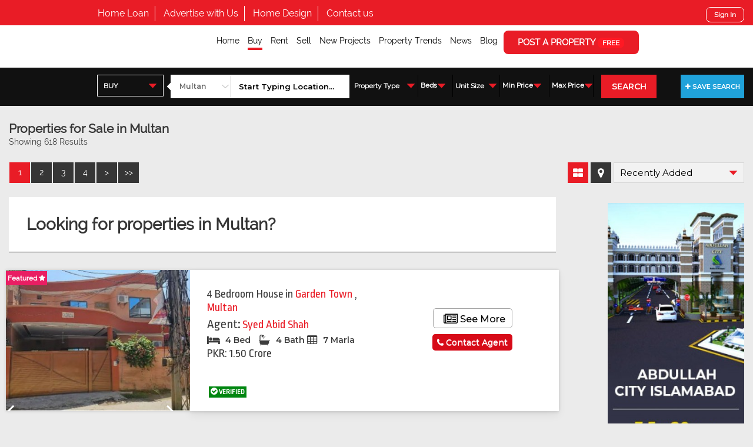

--- FILE ---
content_type: text/html; charset=UTF-8
request_url: https://www.sabzproperty.com/properties/for/sale/city/multan
body_size: 17292
content:
  <!DOCTYPE HTML PUBLIC "-//W3C//DTD HTML 4.01//EN" "http://www.w3.org/TR/html4/strict.dtd">
<html lang="en">
	<head>
		<meta charset="utf-8">
		<meta http-equiv="Cache-control" content="public">
		<meta http-equiv="X-UA-Compatible" content="IE=edge">
		<meta name="viewport" content="width=device-width, initial-scale = 1.0, maximum-scale=1.0, user-scalable=no" />
		<meta name="format-detection" content="telephone=no">
		<meta name="robots" content="FOLLOW,INDEX"/>

				<base href="https://www.sabzproperty.com/"/>
		
<!--  Commented by saeed -->


		<title>Property for Sale in Multan | Land, Apartments, Houses for Sale in Multan</title>
		                <meta name="description" content="Search for the best property for sale in Multan today with your leading property portal, SabzProperty. View our range of houses, land, apartments and much more for sale in Multan with our leading property website.">		
		<meta property="og:type" content="website" />
		<meta property="og:title" content="Property for Sale in Pakistan | Land, Apartments, Houses for Sale in Pakistan" />
		<meta property="og:description" content="Search for the best property for sale in Multan today with your leading property portal, SabzProperty. View our range of houses, land, apartments and much more for sale in Multan with our leading property website." />		<meta property="og:site_name" content="SabzProperty" />
		<meta property="og:url" content="https://www.sabzproperty.com/properties/for/sale/city/multan"/>
		<meta property="og:locale" content="en_GB" />
		 <meta property="og:image" content="https://www.sabzproperty.com/assets/content/properties/34475/photos/1.jpg" />		<meta name="twitter:card" content="summary" />
		<meta name="twitter:url" content="https://www.sabzproperty.com/properties/for/sale/city/multan">
		<meta name="twitter:title" content="Property for Sale in Pakistan | Land, Apartments, Houses for Sale in Pakistan" />
		<meta name="twitter:description" content="Search for the best property for sale in Pakistan today with your leading property portal, SabzProperty. View our range of houses, land, apartments and much more for sale in Pakistan with our leading property website." />		 <meta name="twitter:image" content="https://www.sabzproperty.com/assets/content/properties/34475/photos/1.jpg"> 
		
		  
  

		<link rel="shortcut icon" href="https://www.sabzproperty.com/favicon.ico" />
<link rel="stylesheet" href="https://www.sabzproperty.com/assets/css/combined.css">
		<script async type="text/javascript" src="https://www.sabzproperty.com/assets/js/jquery-3.3.1.min.js"></script>

		<link rel="stylesheet" href="https://cdnjs.cloudflare.com/ajax/libs/font-awesome/4.7.0/css/font-awesome.min.css">
<script async>
$(document).ready(function(){
   $('a[href="#tabs-6"]').click(function(){
    $( "#tabs-6" ).slideDown( "slow", function() {
    // Animation complete.
  });
});
});
$(document).ready(function(){
   $('a[href="#tabs-1"]').click(function(){
    $( "#tabs-1" ).slideDown( "slow", function() {
    // Animation complete.
  });
});
});
$(document).ready(function(){
   $('a[href="#tabs-3"]').click(function(){
    $( "#tabs-3" ).slideDown( "slow", function() {
    // Animation complete.
  });
 });
});
</script>

  <style>
  label {
    display: inline-block;
    width: 5em;
  }

 #services .services-item .services-content .services-info
  {
    width: 40%  !important;
    padding: 10px 0 0 10px !important;
  }

  .carousel-control-next, .carousel-control-prev {
  	    width: 3% !important;
  }

.propertyslide .carousel-control-next-icon, .carousel-control-prev-icon{
    /*background: #d50c1a !important;*/
}
@media (max-width: 576px){

	#header {
    background: #000 !important;
    height: 115px!important;
    z-index: 100;
}
}
  </style>

<!-- end carousal -->

		
		

		<!-- Global site tag (gtag.js) - Google Analytics -->
		<script async src="https://www.googletagmanager.com/gtag/js?id=UA-128981202-1"></script>
		<script async>
		  window.dataLayer = window.dataLayer || [];
		  function gtag(){dataLayer.push(arguments);}
		  gtag('js', new Date());

		  gtag('config', 'UA-128981202-1');
		</script>
<link rel="stylesheet" href="https://www.sabzproperty.com/assets/css/my_customs.css">
	</head>
	<input type="hidden" class="base-url" name="base_url" value="https://www.sabzproperty.com/">
  

















<body class="search-page page-properties" 


>











<div id="header">




    <div id="top-navigation">



        <div class="container">



            <div class="row">



                <div class="top-navigation-left col-lg-8 col-md-12 col-sm-6 col-xs-6">



                    <ul class="top-nv-menu">



                        <li  ><a href="https://www.sabzproperty.com/homeloan">Home Loan</a></li>



                        <li  ><a href="https://www.sabzproperty.com/advertise_with_us">Advertise with Us</a></li>



                        <!-- <li  ><a href="https://www.sabzproperty.com/home-design">Home Design</a></li> -->

                        <li  ><a href="https://www.sabzproperty.com/home_design">Home Design</a></li>



                        <li  ><a href="https://www.sabzproperty.com/contact-us">Contact us</a></li>



                        <!-- <li  ><a href="https://www.sabzproperty.com/member-account/property-alerts">Property Alerts <span>SIGN UP</span></a></li> -->



                    </ul>







                    <div id="mobile-main-menu">



                        <div class="mobile-bar">



                            <i class="fa fa-3x fa-bars" aria-hidden="true"></i>



                        </div>



                    </div>







                </div>



                <div class="top-navigation-right text-right col-lg-4 col-md-6 col-sm-6 col-xs-6">



                    <div id="google_translate_element"></div>



                  


                    <!-- <a href="https://www.sabzproperty.com/member/register-login">MEMBER</a> -->



                    <a class="mobilesignin" href="https://www.sabzproperty.com/register-an-account?q=reg" >Sign In</a>



                  


                </div>



            </div>



        </div>



    </div>



    <div id="main-navigation" class="nav-height" style="background: white; height: 65px;">

        <div class="container">

            <div class="custom-row">

                <div class="main-menu2 text-right">

                  
<ul>

    <li  ><a href="https://www.sabzproperty.com/">Home</a></li>

    <li  class="active" ><a href="https://www.sabzproperty.com/properties/for/sale">Buy</a></li>

    <li  ><a href="https://www.sabzproperty.com/properties/for/rent">Rent</a></li>

    <li  ><a href="https://www.sabzproperty.com/register-an-account?q=reg">Sell</a></li>

    <li  ><a href="https://www.sabzproperty.com/projects">New Projects</a></li>

    <!-- <li  ><a href="https://www.sabzproperty.com/find-agents">Find Agents</a></li> -->

    <!-- <li ><a href="https://www.sabzproperty.com/map">Maps</a></li> -->

    <li  ><a href="https://www.sabzproperty.com/property-trends">Property Trends</a></li>

    <li  ><a href="https://www.sabzproperty.com/news">News</a></li>

    <li  ><a href="https://www.sabzproperty.com/blog">Blog</a></li>

    <li><a href="https://www.sabzproperty.com/register-an-account?q=reg">POST A PROPERTY <span>FREE</span></a></li>

</ul>


                </div>

            </div>

        </div>

    </div>

    <div id="mobile-main-navigation">



        <div id="mobile-logo">



            <a href="https://www.sabzproperty.com/"><img src="https://www.sabzproperty.com/assets/images/logo2.png" class="w-100" alt="Logo"></a>



        </div>



        <div id="mobile-main-menu-1">



            <div class="mobile-nav">







              <div class="close-me mobile-bar1"><br/>



                <i class="fa fa-times" aria-hidden="true"></i>  Close



              </div>







              
<ul>

    <li  ><a href="https://www.sabzproperty.com/">Home</a></li>

    <li  class="active" ><a href="https://www.sabzproperty.com/properties/for/sale">Buy</a></li>

    <li  ><a href="https://www.sabzproperty.com/properties/for/rent">Rent</a></li>

    <li  ><a href="https://www.sabzproperty.com/register-an-account?q=reg">Sell</a></li>

    <li  ><a href="https://www.sabzproperty.com/projects">New Projects</a></li>

    <!-- <li  ><a href="https://www.sabzproperty.com/find-agents">Find Agents</a></li> -->

    <!-- <li ><a href="https://www.sabzproperty.com/map">Maps</a></li> -->

    <li  ><a href="https://www.sabzproperty.com/property-trends">Property Trends</a></li>

    <li  ><a href="https://www.sabzproperty.com/news">News</a></li>

    <li  ><a href="https://www.sabzproperty.com/blog">Blog</a></li>

    <li><a href="https://www.sabzproperty.com/register-an-account?q=reg">POST A PROPERTY <span>FREE</span></a></li>

</ul>




            </div>



        </div>



    </div>



</div>



<style type="text/css">

	#header #main-navigation .logo img {

    max-width: 350px;

    padding-top: 15px;

}

/*#header #main-navigation .main-menu ul li a {

    color: #fff;

    font-size: 18px;

    font-weight: 400;

    padding-bottom: 4px;

}*/

/*#header #main-navigation .main-menu2 ul li a {

    color: #fff;

    font-size: 18px;

    font-weight: 400;

    padding-bottom: 4px;

}*/



/*#header #top-navigation .top-navigation-left {

    padding-left: 0px;

    position: relative;

    z-index: 1;

}*/



#header #main-navigation .main-menu ul li:last-child a {

    font-size: 15px;

    font-weight: 400;

    background: #e91c26;

    color: #fff;

    border-radius: 8px;

    width: 220px;

    height: 37px;

    display: inline-block;

    text-align: center;

    padding: 9px 0;

    transition: 0.3s;

    box-shadow: 1px 3px 12px #303030;

}

#header #top-navigation .top-navigation-left li a {

    font-size: 16px;

    color: #ffffff;

    font-family: "Raleway";

    font-weight: 400;

    text-align: center;

}

@media (max-width: 1500px){

/*.home-page #header #top-navigation .top-navigation-left {

    padding-left: 9%;

}*/

}

</style>
<div class="detail-search">

    <div class="detail-form-search">

        <div class="container-1">

          <div class="wrap">

            <form action="https://www.sabzproperty.com/search" method="post" class="search-submit">

            <ul class="search-layout">

              <li class="type">

                <div class="type-wrap">

                  <select class="detail-search-buttons for-field-trigger select-pw" name="for">

                      <option  selected value="sale">BUY</option>

                      <option  value="rent">RENT</option>

                      <option  value="projects">PROJECTS</option>

                      <option  value="new-projects">NEW PROJECTS</option>

                      <option  value="commercial">COMMERCIAL</option>

                  </select>

                </div>

              </li>

              <li class="search-change">

                <div class="detail-search-form-wrapper">

                    <div class="detail-search-form w-100 search-buy active">

                        <div class="row">

                            <div class="col-lg-4 col-md-4 col-sm-4 col-xs-4 p-lg-0">

                                
                                <select class="w-100" name="city">

                                    <option value="">All Cities</option>

                                    
                                    <option  value="islamabad">Islamabad</option>

                                    
                                    <option  value="karachi">Karachi</option>

                                    
                                    <option  value="lahore">Lahore</option>

                                    
                                    <option  value="rawalpindi">Rawalpindi</option>

                                    
                                    <option  value="peshawar">Peshawar</option>

                                    
                                    <option  value="abbottabad">Abbottabad</option>

                                    
                                    <option  value="attock">Attock</option>

                                    
                                    <option  value="awaran">Awaran</option>

                                    
                                    <option  value="azad-kashmir">Azad Kashmir</option>

                                    
                                    <option  value="badin">Badin</option>

                                    
                                    <option  value="bagh">Bagh</option>

                                    
                                    <option  value="bahawalnagar">Bahawalnagar</option>

                                    
                                    <option  value="bahawalpur">Bahawalpur</option>

                                    
                                    <option  value="bannu">Bannu</option>

                                    
                                    <option  value="barkhan">Barkhan</option>

                                    
                                    <option  value="battagram">Battagram</option>

                                    
                                    <option  value="bhakkar">Bhakkar</option>

                                    
                                    <option  value="bhimber">Bhimber</option>

                                    
                                    <option  value="bhurban">Bhurban</option>

                                    
                                    <option  value="buner">Buner</option>

                                    
                                    <option  value="chagai">Chagai</option>

                                    
                                    <option  value="chakwal">Chakwal</option>

                                    
                                    <option  value="chaman">Chaman</option>

                                    
                                    <option  value="charsadda">Charsadda</option>

                                    
                                    <option  value="chiniot">Chiniot</option>

                                    
                                    <option  value="chitral">Chitral</option>

                                    
                                    <option  value="dera-bugti">Dera Bugti</option>

                                    
                                    <option  value="dera-ghazi-khan">Dera Ghazi Khan</option>

                                    
                                    <option  value="dera-ismail-khan">Dera Ismail Khan</option>

                                    
                                    <option  value="dhadar">Dhadar</option>

                                    
                                    <option  value="faisalabad">Faisalabad</option>

                                    
                                    <option  value="ghotki">Ghotki</option>

                                    
                                    <option  value="gilgit">Gilgit</option>

                                    
                                    <option  value="gujranwala">Gujranwala</option>

                                    
                                    <option  value="gujrat">Gujrat</option>

                                    
                                    <option  value="gwadar">Gwadar</option>

                                    
                                    <option  value="hafizabad">Hafizabad</option>

                                    
                                    <option  value="hangu">Hangu</option>

                                    
                                    <option  value="haripur">Haripur</option>

                                    
                                    <option  value="hassan-abdal">Hassan Abdal</option>

                                    
                                    <option  value="hattian-bala">Hattian Bala</option>

                                    
                                    <option  value="hyderabad">Hyderabad</option>

                                    
                                    <option  value="jacobabad">Jacobabad</option>

                                    
                                    <option  value="jafarabad">Jafarabad</option>

                                    
                                    <option  value="jamshoro">Jamshoro</option>

                                    
                                    <option  value="jhal-magsi">Jhal Magsi</option>

                                    
                                    <option  value="jhang">Jhang</option>

                                    
                                    <option  value="jhelum">Jhelum</option>

                                    
                                    <option  value="kalat">Kalat</option>

                                    
                                    <option  value="karak">Karak</option>

                                    
                                    <option  value="kashmore">Kashmore</option>

                                    
                                    <option  value="kasur">Kasur</option>

                                    
                                    <option  value="khairpur">Khairpur</option>

                                    
                                    <option  value="khanpur">Khanpur</option>

                                    
                                    <option  value="khanweal">Khanweal</option>

                                    
                                    <option  value="kharan">Kharan</option>

                                    
                                    <option  value="khushab">Khushab</option>

                                    
                                    <option  value="khuzdar">Khuzdar</option>

                                    
                                    <option  value="kohat">Kohat</option>

                                    
                                    <option  value="kotli">Kotli</option>

                                    
                                    <option  value="lakki-marwat">Lakki Marwat</option>

                                    
                                    <option  value="larkana">Larkana</option>

                                    
                                    <option  value="lasbela">Lasbela</option>

                                    
                                    <option  value="layyah">Layyah</option>

                                    
                                    <option  value="lodhran">Lodhran</option>

                                    
                                    <option  value="loralai">Loralai</option>

                                    
                                    <option  value="lower-dir">Lower Dir</option>

                                    
                                    <option  value="malakand">Malakand</option>

                                    
                                    <option  value="mandi-bahauddin">Mandi Bahauddin</option>

                                    
                                    <option  value="mansehra">Mansehra</option>

                                    
                                    <option  value="mardan">Mardan</option>

                                    
                                    <option  value="mastung">Mastung</option>

                                    
                                    <option  value="matiari">Matiari</option>

                                    
                                    <option  value="mianwali">Mianwali</option>

                                    
                                    <option  value="mirpur">Mirpur</option>

                                    
                                    <option  value="mirpur-khas">Mirpur Khas</option>

                                    
                                    <option  selected value="multan">Multan</option>

                                    
                                    <option  value="murree">Murree</option>

                                    
                                    <option  value="musa-khel">Musa Khel</option>

                                    
                                    <option  value="muzaffargarh">Muzaffargarh</option>

                                    
                                    <option  value="nankana-sahib">Nankana Sahib</option>

                                    
                                    <option  value="narowal">Narowal</option>

                                    
                                    <option  value="nasirabad">Nasirabad</option>

                                    
                                    <option  value="naushahro-feroze">Naushahro Feroze</option>

                                    
                                    <option  value="nowshera">Nowshera</option>

                                    
                                    <option  value="nushki">Nushki</option>

                                    
                                    <option  value="okara">Okara</option>

                                    
                                    <option  value="pakpattan">Pakpattan</option>

                                    
                                    <option  value="pallandri">Pallandri</option>

                                    
                                    <option  value="panjgur">Panjgur</option>

                                    
                                    <option  value="pishin">Pishin</option>

                                    
                                    <option  value="qambar-shahdadkot">Qambar Shahdadkot</option>

                                    
                                    <option  value="quetta">Quetta</option>

                                    
                                    <option  value="rahim-yar-khan">Rahim Yar Khan</option>

                                    
                                    <option  value="rajanpur">Rajanpur</option>

                                    
                                    <option  value="sadiqabad">Sadiqabad</option>

                                    
                                    <option  value="sahiwal">Sahiwal</option>

                                    
                                    <option  value="sanghar">Sanghar</option>

                                    
                                    <option  value="sargodha">Sargodha</option>

                                    
                                    <option  value="shaheed-benazirabad-nawabshah">Shaheed Benazirabad - Nawabshah</option>

                                    
                                    <option  value="shangla">Shangla</option>

                                    
                                    <option  value="sheikhupura">Sheikhupura</option>

                                    
                                    <option  value="shikarpur">Shikarpur</option>

                                    
                                    <option  value="sialkot">Sialkot</option>

                                    
                                    <option  value="sibi">Sibi</option>

                                    
                                    <option  value="sohbatpur">Sohbatpur</option>

                                    
                                    <option  value="sujawal">Sujawal</option>

                                    
                                    <option  value="sukkur">Sukkur</option>

                                    
                                    <option  value="swabi">Swabi</option>

                                    
                                    <option  value="swat">Swat</option>

                                    
                                    <option  value="tando-adam">Tando Adam</option>

                                    
                                    <option  value="tando-allah-yar">Tando Allah Yar</option>

                                    
                                    <option  value="tando-muhammad-khan">Tando Muhammad Khan</option>

                                    
                                    <option  value="tank">Tank</option>

                                    
                                    <option  value="taxila">Taxila</option>

                                    
                                    <option  value="tharparkar">Tharparkar</option>

                                    
                                    <option  value="thatta">Thatta</option>

                                    
                                    <option  value="toba-tek-singh">Toba Tek Singh</option>

                                    
                                    <option  value="turbat">Turbat</option>

                                    
                                    <option  value="umarkot">UmarKot</option>

                                    
                                    <option  value="upper-dir">Upper Dir</option>

                                    
                                    <option  value="upper-kohistan">Upper Kohistan</option>

                                    
                                    <option  value="vehari">Vehari</option>

                                    
                                    <option  value="wah">Wah</option>

                                    
                                    <option  value="zhob">Zhob</option>

                                    
                                    <option  value="ziarat">Ziarat</option>

                                    
                                </select>

                            </div>

                            <div class="col-lg-8 col-md-8 col-sm-8 col-xs-8 p-lg-0">

                                <input id="locations" name="location" autocomplete="off" type="text" class="w-100" placeholder="Start Typing Location..." value="">

                            </div>

                        </div>

                    </div>

                </div>

                <div class="clear"></div>

              </li>



              <li class="s-action first">

                <button class="search-btn" type="submit" name="button">

                  <i class='fa fa-search' aria-hidden='true'></i> SEARCH

                </button>

                <div class="clear"></div>

              </li>



              <li class="attr">



                <div class="property-search-extras">



                  <div class="ps-con pc-style-2 p-type">

                    


                    <a href="#" class="property-type-trigger">Property Type</a>

                    <div class="property-types-container">

                      <div class="property-types">

                        <div class="type-div">
  <div class="type-category">
    Residential
  </div>
  <div class="type-checkboxes">
    <ul>
                          <li    >
              <input  id="id-apartment" class="css-checkbox lrg" type="checkbox" name="types[]" value="apartment">
              <label for="id-apartment" name="checkbox69_lbl" class="css-label lrg vlad">Apartment</label>
            </li>
                                  <li   class='parent house'   >
              <input  id="id-house" class="css-checkbox lrg" type="checkbox" name="types[]" value="house">
              <label for="id-house" name="checkbox69_lbl" class="css-label lrg vlad">House</label>
            </li>
                                  <li    >
              <input  id="id-house-upper-portion" class="css-checkbox lrg" type="checkbox" name="types[]" value="house-upper-portion">
              <label for="id-house-upper-portion" name="checkbox69_lbl" class="css-label lrg vlad">Upper Portion</label>
            </li>
                                  <li    >
              <input  id="id-house-lower-portion" class="css-checkbox lrg" type="checkbox" name="types[]" value="house-lower-portion">
              <label for="id-house-lower-portion" name="checkbox69_lbl" class="css-label lrg vlad">Lower Portion</label>
            </li>
                                  <li  class='sub house'    >
              <input  id="id-house-studio" class="css-checkbox lrg" type="checkbox" name="types[]" value="house-studio">
              <label for="id-house-studio" name="checkbox69_lbl" class="css-label lrg vlad">Studio</label>
            </li>
                                  <li  class='sub house'    >
              <input  id="id-house-room" class="css-checkbox lrg" type="checkbox" name="types[]" value="house-room">
              <label for="id-house-room" name="checkbox69_lbl" class="css-label lrg vlad">Room</label>
            </li>
                                  <li    >
              <input  id="id-flat" class="css-checkbox lrg" type="checkbox" name="types[]" value="flat">
              <label for="id-flat" name="checkbox69_lbl" class="css-label lrg vlad">Flat</label>
            </li>
                                  <li    >
              <input  id="id-plot" class="css-checkbox lrg" type="checkbox" name="types[]" value="plot">
              <label for="id-plot" name="checkbox69_lbl" class="css-label lrg vlad">Plot/Land</label>
            </li>
                                  <li    >
              <input  id="id-farm-house" class="css-checkbox lrg" type="checkbox" name="types[]" value="farm-house">
              <label for="id-farm-house" name="checkbox69_lbl" class="css-label lrg vlad">Farm House</label>
            </li>
                                  <li    >
              <input  id="id-penthouse" class="css-checkbox lrg" type="checkbox" name="types[]" value="penthouse">
              <label for="id-penthouse" name="checkbox69_lbl" class="css-label lrg vlad">Penthouse</label>
            </li>
                                                                                                                                                                                          </ul>
    <div class="clear"></div>
  </div>
</div>


<div class="type-div">
  <div class="type-category">
    Commercial
  </div>
  <div class="type-checkboxes">
    <ul>
                                                                                                                                                                    <li>
            <input  id="view-property-office-space" class="css-checkbox lrg" type="checkbox" name="types[]" value="office-space">
            <label for="view-property-office-space" name="checkbox69_lbl" class="css-label lrg vlad">Office Space</label>
          </li>
                                <li>
            <input  id="view-property-shop" class="css-checkbox lrg" type="checkbox" name="types[]" value="shop">
            <label for="view-property-shop" name="checkbox69_lbl" class="css-label lrg vlad">Shop/Showroom</label>
          </li>
                                <li>
            <input  id="view-property-commercial-plot" class="css-checkbox lrg" type="checkbox" name="types[]" value="commercial-plot">
            <label for="view-property-commercial-plot" name="checkbox69_lbl" class="css-label lrg vlad">Commercial Land/Plot</label>
          </li>
                                <li>
            <input  id="view-property-warehouse" class="css-checkbox lrg" type="checkbox" name="types[]" value="warehouse">
            <label for="view-property-warehouse" name="checkbox69_lbl" class="css-label lrg vlad">Warehouse</label>
          </li>
                                <li>
            <input  id="view-property-industrial-building" class="css-checkbox lrg" type="checkbox" name="types[]" value="industrial-building">
            <label for="view-property-industrial-building" name="checkbox69_lbl" class="css-label lrg vlad">Industrial Building</label>
          </li>
                                <li>
            <input  id="view-property-industrial-land" class="css-checkbox lrg" type="checkbox" name="types[]" value="industrial-land">
            <label for="view-property-industrial-land" name="checkbox69_lbl" class="css-label lrg vlad">Industrial Land</label>
          </li>
                                <li>
            <input  id="view-property-business-plaza" class="css-checkbox lrg" type="checkbox" name="types[]" value="business-plaza">
            <label for="view-property-business-plaza" name="checkbox69_lbl" class="css-label lrg vlad">Business Plaza</label>
          </li>
                                                                                        </ul>
    <div class="clear"></div>
  </div>
</div>

<div class="type-div">
  <div class="type-category">
    Others
  </div>
  <div class="type-checkboxes">
    <ul>
                                                                                                                                                                                            <li>
          <input  id="view-property-agricultural-Land" class="css-checkbox lrg" type="checkbox" name="types[]" value="agricultural-Land">
          <label for="view-property-agricultural-Land" name="checkbox69_lbl" class="css-label lrg vlad">Agricultural Land</label>
        </li>
                        <li>
          <input  id="view-property-hotel" class="css-checkbox lrg" type="checkbox" name="types[]" value="hotel">
          <label for="view-property-hotel" name="checkbox69_lbl" class="css-label lrg vlad">Hotel/Guest House</label>
        </li>
                        <li>
          <input  id="view-property-banquet-hall" class="css-checkbox lrg" type="checkbox" name="types[]" value="banquet-hall">
          <label for="view-property-banquet-hall" name="checkbox69_lbl" class="css-label lrg vlad">Banquet Hall</label>
        </li>
                        <li>
          <input  id="view-property-space-in-retail-mall" class="css-checkbox lrg" type="checkbox" name="types[]" value="space-in-retail-mall">
          <label for="view-property-space-in-retail-mall" name="checkbox69_lbl" class="css-label lrg vlad">Space in Retail Mall</label>
        </li>
                        <li>
          <input  id="view-property-pump-station" class="css-checkbox lrg" type="checkbox" name="types[]" value="pump-station">
          <label for="view-property-pump-station" name="checkbox69_lbl" class="css-label lrg vlad">Pump Station</label>
        </li>
              </ul>
    <div class="clear"></div>
  </div>
</div>

                      </div>

                    </div>



                  </div>

                  <div class="ps-con">

                    <select name="min_beds" class="select-pw">

                        <option value="">Beds</option>

                        
                            <option  value="1">1</option>

                          
                            <option  value="2">2</option>

                          
                            <option  value="3">3</option>

                          
                            <option  value="4">4</option>

                          
                            <option  value="5">5</option>

                          
                            <option  value="6">6</option>

                          
                            <option  value="7">7</option>

                          
                            <option  value="8">8</option>

                          
                            <option  value="9">9</option>

                          
                            <option  value="10">10</option>

                          
                            <option  value="11">11</option>

                          
                            <option  value="12">12</option>

                          
                            <option  value="13">13</option>

                          
                            <option  value="14">14</option>

                          
                            <option  value="15">15</option>

                          
                            <option  value="16">16</option>

                          
                            <option  value="17">17</option>

                          
                            <option  value="18">18</option>

                          
                            <option  value="19">19</option>

                          
                            <option  value="20">20</option>

                          
                    </select>

                  </div>

                  <div class="ps-con pc-style-2 unit-size p-unit">



                    <a href="#" class="property-type-trigger">Unit Size</a>

                    <div class="property-types-container">

                      <div class="property-types">

                        
                        
                        <div class="row">

                          <div class="col-md-12 col-sm-12 col-xs-12">

                            <div class="unit-d">

                              <select name="size_unit" class="select-pw">

                                <option value="">Unit</option>

                                
                                  <option value="Square Feet"  >Square Feet</option>

                                
                                  <option value="Square Yard"  >Square Yard</option>

                                
                                  <option value="Square Meter"  >Square Meter</option>

                                
                                  <option value="Marla"  >Marla</option>

                                
                                  <option value="Kanal"  >Kanal</option>

                                
                                  <option value="Acres"  >Acres</option>

                                
                              </select>

                            </div>

                          </div>

                          <div class="col-md-6 col-sm-6 col-xs-6">

                            <select name="min_size" class="select-pw">

                              <option value="">Min</option>

                              
                                <option value="100" >100</option>

                              
                                <option value="200" >200</option>

                              
                                <option value="300" >300</option>

                              
                                <option value="400" >400</option>

                              
                                <option value="500" >500</option>

                              
                                <option value="600" >600</option>

                              
                                <option value="700" >700</option>

                              
                                <option value="800" >800</option>

                              
                                <option value="900" >900</option>

                              
                                <option value="1000" >1000</option>

                              
                                <option value="1100" >1100</option>

                              
                                <option value="1200" >1200</option>

                              
                                <option value="1300" >1300</option>

                              
                                <option value="1400" >1400</option>

                              
                                <option value="1500" >1500</option>

                              
                                <option value="2000" >2000</option>

                              
                                <option value="2500" >2500</option>

                              
                                <option value="3000" >3000</option>

                              
                                <option value="4000" >4000</option>

                              
                                <option value="5000" >5000</option>

                              
                                <option value="10000" >10000</option>

                              
                                <option value="15000" >15000</option>

                              
                                <option value="20000" >20000</option>

                              
                                <option value="30000" >30000</option>

                              
                                <option value="40000" >40000</option>

                              
                                <option value="50000" >50000</option>

                              
                                <option value="60000" >60000</option>

                              
                                <option value="70000" >70000</option>

                              
                                <option value="80000" >80000</option>

                              
                                <option value="90000" >90000</option>

                              
                            </select>

                          </div>

                          <div class="col-md-6 col-sm-6 col-xs-6">

                            <select name="max_size" class="select-pw">

                              <option value="">Max</option>

                              
                                <option value="100"  >100</option>

                              
                                <option value="200"  >200</option>

                              
                                <option value="300"  >300</option>

                              
                                <option value="400"  >400</option>

                              
                                <option value="500"  >500</option>

                              
                                <option value="600"  >600</option>

                              
                                <option value="700"  >700</option>

                              
                                <option value="800"  >800</option>

                              
                                <option value="900"  >900</option>

                              
                                <option value="1000"  >1000</option>

                              
                                <option value="1100"  >1100</option>

                              
                                <option value="1200"  >1200</option>

                              
                                <option value="1300"  >1300</option>

                              
                                <option value="1400"  >1400</option>

                              
                                <option value="1500"  >1500</option>

                              
                                <option value="2000"  >2000</option>

                              
                                <option value="2500"  >2500</option>

                              
                                <option value="3000"  >3000</option>

                              
                                <option value="4000"  >4000</option>

                              
                                <option value="5000"  >5000</option>

                              
                                <option value="10000"  >10000</option>

                              
                                <option value="15000"  >15000</option>

                              
                                <option value="20000"  >20000</option>

                              
                                <option value="30000"  >30000</option>

                              
                                <option value="40000"  >40000</option>

                              
                                <option value="50000"  >50000</option>

                              
                                <option value="60000"  >60000</option>

                              
                                <option value="70000"  >70000</option>

                              
                                <option value="80000"  >80000</option>

                              
                                <option value="90000"  >90000</option>

                              
                            </select>

                          </div>

                        </div>



                      </div>

                    </div>



                    
                  </div>

                  <div class="ps-con">

                    
                    <select name="from" class="pw-price select-pw">

                        <option value="">Min Price</option>

                        
                          <option value="500000" >5 Lacs</option>

                        
                          <option value="1000000" >10 Lacs</option>

                        
                          <option value="1500000" >15 Lacs</option>

                        
                          <option value="2000000" >20 Lacs</option>

                        
                          <option value="2500000" >25 Lacs</option>

                        
                          <option value="3000000" >30 Lacs</option>

                        
                          <option value="4000000" >40 Lacs</option>

                        
                          <option value="5000000" >50 Lacs</option>

                        
                          <option value="6000000" >60 Lacs</option>

                        
                          <option value="7000000" >70 Lacs</option>

                        
                          <option value="8000000" >80 Lacs</option>

                        
                          <option value="9000000" >90 Lacs</option>

                        
                          <option value="10000000" >1 Crore</option>

                        
                          <option value="20000000" >2 Crores</option>

                        
                          <option value="30000000" >3 Crores</option>

                        
                          <option value="40000000" >4 Crores</option>

                        
                          <option value="50000000" >5 Crores</option>

                        
                          <option value="60000000" >6 Crores</option>

                        
                          <option value="70000000" >7 Crores</option>

                        
                          <option value="80000000" >8 Crores</option>

                        
                          <option value="90000000" >9 Crores</option>

                        
                          <option value="100000000" >10 Crores</option>

                        
                          <option value="150000000" >15 Crores</option>

                        
                          <option value="200000000" >20 Crores</option>

                        
                          <option value="250000000" >25 Crores</option>

                        
                          <option value="300000000" >30 Crores</option>

                        
                          <option value="350000000" >35 Crores</option>

                        
                          <option value="400000000" >40 Crores</option>

                        
                          <option value="450000000" >45 Crores</option>

                        
                          <option value="500000000" >50 Crores</option>

                        
                          <option value="600000000" >60 Crores</option>

                        
                          <option value="700000000" >70 Crores</option>

                        
                          <option value="300000000" >80 Crores</option>

                        
                          <option value="900000000" >90 Crores</option>

                        
                          <option value="1000000000" >100 Crores</option>

                        
                          <option value="1500000000" >1.5 Billion</option>

                        
                          <option value="2000000000" >2 Billion</option>

                        
                          <option value="5000000000" >5 Billion</option>

                        
                          <option value="10000000000" >10 Billion</option>

                        
                          <option value="20000000000" >20 Billion</option>

                        
                          <option value="40000000000" >40 Billion</option>

                        
                    </select>

                  </div>

                  <div class="ps-con">

                    
                    <select name="to" class="pw-price select-pw">

                        <option value="">Max Price</option>

                        
                          <option value="500000" >5 Lacs</option>

                        
                          <option value="1000000" >10 Lacs</option>

                        
                          <option value="1500000" >15 Lacs</option>

                        
                          <option value="2000000" >20 Lacs</option>

                        
                          <option value="2500000" >25 Lacs</option>

                        
                          <option value="3000000" >30 Lacs</option>

                        
                          <option value="4000000" >40 Lacs</option>

                        
                          <option value="5000000" >50 Lacs</option>

                        
                          <option value="6000000" >60 Lacs</option>

                        
                          <option value="7000000" >70 Lacs</option>

                        
                          <option value="8000000" >80 Lacs</option>

                        
                          <option value="9000000" >90 Lacs</option>

                        
                          <option value="10000000" >1 Crore</option>

                        
                          <option value="20000000" >2 Crores</option>

                        
                          <option value="30000000" >3 Crores</option>

                        
                          <option value="40000000" >4 Crores</option>

                        
                          <option value="50000000" >5 Crores</option>

                        
                          <option value="60000000" >6 Crores</option>

                        
                          <option value="70000000" >7 Crores</option>

                        
                          <option value="80000000" >8 Crores</option>

                        
                          <option value="90000000" >9 Crores</option>

                        
                          <option value="100000000" >10 Crores</option>

                        
                          <option value="150000000" >15 Crores</option>

                        
                          <option value="200000000" >20 Crores</option>

                        
                          <option value="250000000" >25 Crores</option>

                        
                          <option value="300000000" >30 Crores</option>

                        
                          <option value="350000000" >35 Crores</option>

                        
                          <option value="400000000" >40 Crores</option>

                        
                          <option value="450000000" >45 Crores</option>

                        
                          <option value="500000000" >50 Crores</option>

                        
                          <option value="600000000" >60 Crores</option>

                        
                          <option value="700000000" >70 Crores</option>

                        
                          <option value="300000000" >80 Crores</option>

                        
                          <option value="900000000" >90 Crores</option>

                        
                          <option value="1000000000" >100 Crores</option>

                        
                          <option value="1500000000" >1.5 Billion</option>

                        
                          <option value="2000000000" >2 Billion</option>

                        
                          <option value="5000000000" >5 Billion</option>

                        
                          <option value="10000000000" >10 Billion</option>

                        
                          <option value="20000000000" >20 Billion</option>

                        
                          <option value="40000000000" >40 Billion</option>

                        
                    </select>

                  </div>

                  <div class="ps-con last">

                    <button class="search-save-btn" type="submit" name="button" data-toggle="modal" data-target=".save-search-modal">

                      <i class="fa fa-plus" aria-hidden="true"></i> SAVE SEARCH

                    </button>

                  </div>



                  <div class="ps-con">

                    <button class="search-btn" type="submit" name="button">

                      <i class='fa fa-search' aria-hidden='true'></i> SEARCH

                    </button>

                  </div>



                </div>



              </li>



              <li class="s-action last">

                <button class="search-btn" type="submit" name="button">

                  <i class='fa fa-search' aria-hidden='true'></i> SEARCH

                </button>

                <div class="clear"></div>

              </li>

            </ul>

            <input type="hidden" name="view" value="">

            <div class="clear"></div>

            </form>



            
            <ul class="save-search-btn">

              <li class="s-action">

                


                    <button class="search-save-btn" type="submit" name="button" data-toggle="modal" data-target=".save-search-modal">

                      <i class='fa fa-plus' aria-hidden='true'></i> SAVE SEARCH

                    </button>



                
              </li>

            </ul>

            <div class="clear"></div>

            


          </div>

        </div>

    </div>

</div>





<script>

  $( function() {

    $.ui.autocomplete.prototype._renderItem = function( ul, item) {
            var re = new RegExp(this.term, "ig") ;
            var t = item.label.replace(re,"<span style='font-weight:bold;color:red;'>" + this.term + "</span>");
            return $( "<li></li>" )
                .data( "item.autocomplete", item )
                .append( "<a>" + t + "</a>" )
                .appendTo( ul );
        };

    var city_slug = $('select[name="city"]').val();

    get_locations(city_slug);



    $('select[name="city"]').change(function(){

      var city_slug = $(this).val();

      get_locations(city_slug);

      $( "#locations" ).val('');

    });



    function get_locations(city){

      var base_url = $('.base-url').val();

      $.ajax({

        type: "POST",

        dataType: "json",

        url: base_url+"ajax/get_location_by_city_array",

        data: {'pc_slug':city},

        success: function(e){

          //alert(e.locations[0]);

          var availableTags = e.locations;

          $( "#locations" ).autocomplete({

            source: availableTags

          });

        }

      });

    }



    
  } );

</script>


<style type="text/css">
  .ads-wrap img {
    width: 80%;
    height: 530px !important;
    margin-top: 10px;
}

@media (max-width: 768px){

.ads-wrap3 img {

  height: 300px !important;
    margin-left: 0px;
}

.ads-wrap4 img {

height: 300px !important;
  margin-left: 20px;
}

}
</style>
<div class="container" style="max-width: 1360px !important;">

    

    <h1 class="s-title">
      Properties for Sale in Multan     </h1>Showing 618 Results

    <div class="pagination row my-4">
        <div class="col-md-6 mb-lg-0 mb-3">
          <ul><li class="active"><a>1</a></li><li><a href="https://www.sabzproperty.com/properties/for/sale/city/multan/page/2">2</a></li><li><a href="https://www.sabzproperty.com/properties/for/sale/city/multan/page/3">3</a></li><li><a href="https://www.sabzproperty.com/properties/for/sale/city/multan/page/4">4</a></li><li><a href="https://www.sabzproperty.com/properties/for/sale/city/multan/page/2">&gt;</a></li><li><a href="https://www.sabzproperty.com/properties/for/sale/city/multan/page/52">&gt;&gt;</a></li></ul><!--pagination-->
          
        </div>
        <div class="col-md-6 text-right">

          <a href="https://www.sabzproperty.com/properties/for/sale/city/multan/view/list" class="active"><i class="fa fa-lg fa-th-large" aria-hidden="true"></i></a>
          <a href="https://www.sabzproperty.com/properties/for/sale/city/multan/view/map" class="" ><i class="fa fa-lg fa-map-marker" aria-hidden="true"></i></a>

                      <select class="sortby">
              <option  value="https://www.sabzproperty.com/properties/for/sale/city/multan/by/newest">Recently Added</option>
              <option  value="https://www.sabzproperty.com/properties/for/sale/city/multan/sort/price/by/highest">Highest Price</option>
              <option  value="https://www.sabzproperty.com/properties/for/sale/city/multan/sort/price/by/lowest">Lowest Price</option>
            </select>
          
        </div>
    </div>
    <div id="featured" class="property-grid featured search">

        <div class="row">
            <div class="col-md-9">
<div class="city-box"><h2>Looking for properties in Multan?</h2></div>
              <style type="text/css">
   body{

    background: rgb(235, 235, 235);
  }
  .reveal    {
    margin-top: 10px !important;
    display: inline-block;
    white-space: nowrap;
    background-color: #d70b18;
    cursor: pointer;
    border:none;
    text-decoration: none;
    color: #fff;
    text-shadow: 0 1px 0 rgba(255,255,255,.8);
    -moz-border-radius: .1em;
    -webkit-border-radius: .1em;
    border-radius: .1em;
    -moz-box-shadow: 0 0 1px 1px rgba(255,255,255,.8) inset, 0 1px 0 rgba(0,0,0,.3);
    /* -webkit-box-shadow: 0 0 1px 1px rgba(255,255,255,.8) inset, 0 1px 0 rgba(0,0,0,.3); */
    /* box-shadow: 0 0 1px 1px rgba(255,255,255,.8) inset, 0 1px 0 rgba(0,0,0,.3); */
    font-style: normal;
    font-variant: normal;
    /* font-weight: bold; */
    line-height: 2em;
    font-size: 14px;
    font-family: "Montserrat", sans-serif;
    padding-left: 0.5em;
    padding-right: 0.5em;
    padding-top: 0;
    padding-bottom: 0;
    }

    .show_reveal:hover
    {
        background-color: #eee;
        background-image: -webkit-gradient(linear, left top, left bottom, from(#fafafa), to(#ddd));
        background-image: -webkit-linear-gradient(top, #fafafa, #ddd);
        background-image: -moz-linear-gradient(top, #fafafa, #ddd);
        background-image: -ms-linear-gradient(top, #fafafa, #ddd);
        background-image: -o-linear-gradient(top, #fafafa, #ddd);
        background-image: url('linear-gradient(top,%20#fafafa, #ddd');
    }

    .show_reveal:active
    {
        -moz-box-shadow: 0 0 4px 2px rgba(0,0,0,.3) inset;
        -webkit-box-shadow: 0 0 4px 2px rgba(0,0,0,.3) inset;
        box-shadow: 0 0 4px 2px rgba(0,0,0,.3) inset;
        position: relative;
        top: 1px;
    }

    .show_reveal:focus
    {
        outline: 0;
        background: #fafafa;
    }

   .property-grid.featured .project-content .project-from-container {
    position: inherit;
    right: 0;
    bottom: 0px;
    width: 100%;
}
.property-grid .project-photo img {
    margin: auto;
    width: 100%;
    object-fit: cover;
    opacity: 1;
}

.contact_number_show:hover {
    background-color: #bbb;
}

@media (max-width: 768px){

  #contbt{

    margin-top: -55px !important;
  }

}
</style>
<style type="text/css">
 .ribbon {
  position: absolute;
  right: 0px; top: -5px;
  z-index: 1;
  overflow: hidden;
  width: 75px; height: 75px;
  text-align: right;
}
.ribbon span {
  font-size: 16px;
  font-weight: bold;
  color: #FFF;
  text-transform: uppercase;
  text-align: center;
  line-height: 20px;
  transform: rotate(45deg);
  -webkit-transform: rotate(45deg);
  width: 100px;
  display: block;
  background: #79A70A;
  background: linear-gradient(#F70505 0%, #8F0808 100%);
  box-shadow: 0 3px 10px -5px rgba(0, 0, 0, 1);
  position: absolute;
  top: 19px; right: -21px;
}
.ribbon span::before {
  content: "";
  position: absolute; left: 0px; top: 100%;
  z-index: -1;
  border-left: 3px solid #8F0808;
  border-right: 3px solid transparent;
  border-bottom: 3px solid transparent;
  border-top: 3px solid #8F0808;
}
.ribbon span::after {
  content: "";
  position: absolute; right: 0px; top: 100%;
  z-index: -1;
  border-left: 3px solid transparent;
  border-right: 3px solid #8F0808;
  border-bottom: 3px solid transparent;
  border-top: 3px solid #8F0808;
}

.property-grid .project-content {
    background: white;
    border: 1px solid #e1e1e1;
    border-top: 0;
    font-family: "Ropa Sans", sans-serif;
    box-shadow: 0 7px 14px 0 rgba(0, 0, 0, 0.06), 0 6px 3px 0 rgba(0, 0, 0, 0.02);
}
.btn-3:hover {

    color: #d70b18!important;
}
.property-grid.search .project-content .project-from-container a.btn-3 {
    margin-top: 35px;
}
.mortage-calculator {
    font-size: 19px;
    color: #616360;
    background: white;
}
.city-box {
    background: #ffffff;
    border-bottom: 1px solid #000000;
    padding: 30px;
    margin-bottom: 30px;
}

@media (max-width: 499px){
#mobile-main-navigation #mobile-logo {
    top: 0;
    position: absolute;
    left: -130px;
}
}
</style>


<div class="row layout">




<div class="<?//=$col?> container">


            <div style="">
<!-- <div class="alert alert-danger"><strong>The following Properties are not available</strong></div> -->


  <div class="p-item row" style="background: #fcfcfc;-webkit-box-shadow: 0px 0px 5px 0px rgba(0,0,0,0.15);-moz-box-shadow: 0px 0px 5px 0px rgba(0,0,0,0.15);box-shadow: 0px 0px 5px 0px rgba(0,0,0,0.15);margin-bottom:30px;padding-bottom:0px;">

    
    


    <div class="project-photo col-lg-4"style="min-height:240px !important;padding:0px;background: #ffffff;">


      
      <div class="slide3 fill">

        <!-- <a href="https://www.sabzproperty.com/property/36641/4-bed-property-for-sale-in-garden-town-multan-7259-multan-pakistan"><img style="width: 100%; object-fit: cover;   opacity: 1;"  data-lazy="https://www.sabzproperty.com/assets/content/properties/36641/thumbs/1.jpg" alt="4 Bedroom  House" ></a> -->
        <a href="https://www.sabzproperty.com/property/36641/4-bed-property-for-sale-in-garden-town-multan-7259-multan-pakistan">
            <b style='background: #E91E63;  padding: 3px;    font-size: 12px; color: white;    top: 2px;    position: absolute;    margin-left: 0px;'> Featured  <i class='fa fa-star' aria-hidden='true'></i></b>            <img  data-lazy="https://www.sabzproperty.com/assets/content/properties/36641/thumbs/1.jpg" alt="4 Bedroom  House"  style="min-height:240px;     width: 100%;">
         </a>
      </div>

      
      <div class="slide3 fill">

        <!-- <a href="https://www.sabzproperty.com/property/36641/4-bed-property-for-sale-in-garden-town-multan-7259-multan-pakistan"><img style="width: 100%; object-fit: cover;   opacity: 1;"  data-lazy="https://www.sabzproperty.com/assets/content/properties/36641/thumbs/2.jpg" alt="4 Bedroom  House" ></a> -->
        <a href="https://www.sabzproperty.com/property/36641/4-bed-property-for-sale-in-garden-town-multan-7259-multan-pakistan">
            <b style='background: #E91E63;  padding: 3px;    font-size: 12px; color: white;    top: 2px;    position: absolute;    margin-left: 0px;'> Featured  <i class='fa fa-star' aria-hidden='true'></i></b>            <img  data-lazy="https://www.sabzproperty.com/assets/content/properties/36641/thumbs/2.jpg" alt="4 Bedroom  House"  style="min-height:240px;     width: 100%;">
         </a>
      </div>

      
      <div class="slide3 fill">

        <!-- <a href="https://www.sabzproperty.com/property/36641/4-bed-property-for-sale-in-garden-town-multan-7259-multan-pakistan"><img style="width: 100%; object-fit: cover;   opacity: 1;"  data-lazy="https://www.sabzproperty.com/assets/content/properties/36641/thumbs/3.jpg" alt="4 Bedroom  House" ></a> -->
        <a href="https://www.sabzproperty.com/property/36641/4-bed-property-for-sale-in-garden-town-multan-7259-multan-pakistan">
            <b style='background: #E91E63;  padding: 3px;    font-size: 12px; color: white;    top: 2px;    position: absolute;    margin-left: 0px;'> Featured  <i class='fa fa-star' aria-hidden='true'></i></b>            <img  data-lazy="https://www.sabzproperty.com/assets/content/properties/36641/thumbs/3.jpg" alt="4 Bedroom  House"  style="min-height:240px;     width: 100%;">
         </a>
      </div>

      
      <div class="slide3 fill">

        <!-- <a href="https://www.sabzproperty.com/property/36641/4-bed-property-for-sale-in-garden-town-multan-7259-multan-pakistan"><img style="width: 100%; object-fit: cover;   opacity: 1;"  data-lazy="https://www.sabzproperty.com/assets/content/properties/36641/thumbs/5.jpg" alt="4 Bedroom  House" ></a> -->
        <a href="https://www.sabzproperty.com/property/36641/4-bed-property-for-sale-in-garden-town-multan-7259-multan-pakistan">
            <b style='background: #E91E63;  padding: 3px;    font-size: 12px; color: white;    top: 2px;    position: absolute;    margin-left: 0px;'> Featured  <i class='fa fa-star' aria-hidden='true'></i></b>            <img  data-lazy="https://www.sabzproperty.com/assets/content/properties/36641/thumbs/5.jpg" alt="4 Bedroom  House"  style="min-height:240px;     width: 100%;">
         </a>
      </div>

      

    </div>





    <div class="project-content py-4-4-disable px-3 col-lg-8" style="border:0;">



      <div class="attr-body">

        <div class="row">

            <div class="col-md-6 ">

                <span>4 Bedroom  House</span> <span class="mb-3" style="font-size:20px;">in <span class='break-me'></span><a href='https://www.sabzproperty.com/properties/for/sale/location/garden-town-multan-7259'>Garden Town </a>, <a href='https://www.sabzproperty.com/properties/for/sale/city/multan'>Multan</a></span>


      <br>
<span style="font-size: 22px;">Agent:</span> <span class="mb-3" style="font-size:20px;color: #e91c26;">Syed Abid Shah</span>
<br>

                <span class="project-beds">

                  
                  <i class="fa fa-lg fa-bed" aria-hidden="true"></i> 4 Bed

                  
                  <i class="fa fa-lg fa-bath" aria-hidden="true"></i> 4 Bath
                                    <i class="fa fa-lg fa-table" aria-hidden="true"></i> 7                  Marla                                  </span>

                <!-- <h5>PKR <span data-price="15000000.00" class="property-price"  style="color:#e91c26;">1.50 Crore</span></h5> -->

                
                  <h5><span data-price="15000000.00" class="property-price">PKR: 1.50 Crore</span></h5>

                
            <br><br>

            <div class="fb-share-button"
                data-href=" https://www.sabzproperty.com/property/36641 "

                data-layout="button_count">
              </div>

            <b style="background: #008610;  padding: 3px;    font-size: 12px; color: white; "> <i class="fa fa-check-circle" style="font-size:14px;" aria-hidden="true"></i> VERIFIED  </b>



            </div>

            <div class="col-md-5 col-5 text-right">

              <div class="project-from-container">

                


                  


                   <!--  <a href="#" class="btn-4 mt-2 mb-1" style="width: 140px;" data-toggle="modal" data-target=".save-property-modal-36641">

                      <i class="fa fa-plus" aria-hidden="true"></i> SHORTLIST</a> -->


                  


                

                <a href="https://www.sabzproperty.com/property/36641/4-bed-property-for-sale-in-garden-town-multan-7259-multan-pakistan" class="btn-3" style="width: 140px; border-radius: 5px;background: #fff;color: black;border: 1px solid #a5a5a5;"><i class="fa fa-newspaper-o"></i>  See More <!-- i class="fa fa-long-arrow-right" aria-hidden="true"></i> --></a>

                                                                 <a href="#" class="dup-class reveal btn btn-danger" id="contbt" style="width: 136px;font-weight: 500; border-radius: 5px;" data-toggle="modal" data-target=".modal-5654">
                      <i class="fa fa-phone" aria-hidden="true"></i> Contact Agent</a>
                      <div class="product-list-col hide" style="display:none">36641 </div>
                    <style type="text/css">
  .modal-title {
    margin-bottom: 0;
    line-height: 1.5;
    text-align: -webkit-center;
    font-size: 20px;
    font-weight: 300;
    
}
button.close {
    padding: 2px;
    background-color: transparent;
    border: 0;
    -webkit-appearance: none;
}
@media (max-width: 575px){
.modal-content {
    width: 350px;
  
  }
  img{
    margin-left: 130px;
  }
  p{
    margin-left: 120px;
  }
}
a{

  color: blue;
}
a:hover {
    color: blue;
    text-decoration: none;
}
</style>

<div class="modals-container">

  <div class="modal fade modal-5654" id="myModal">
    <div class="modal-dialog" style="width: 20%;">
      <div class="modal-content">

        <div>
        
          <button type="button" class="close" data-dismiss="modal">&times;</button>
        </div>
    
                                                                 

   <div class="row">
    <div class="col-md-4">
      <img src="/assets/images/sabzicon.png" style="background: ;width: 80px;">
    </div>
    <div class="col-md-8">
      <p style="text-align: left;font-size: 19px;">
         <b>Sabz ID:</b>  <a href="https://www.sabzproperty.com/property/36641/4-bed-property-for-sale-in-garden-town-multan-7259-multan-pakistan"> 36641 </a><br> 
         <i class="fa fa-user"></i>  &nbsp; Syed Abid Shah <br>
         <i class="fa fa-phone"></i> &nbsp;  03197325612      </p>
    </div>
  </div>
       

      </div>
    </div>
  </div>

</div>



              </div>

            </div>

          </div>

<div class="col-lg-12">




        <!-- <div class="project-logo">

            <img src="https://www.sabzproperty.com/assets/content/agents/default_thumbs.png?id=79744894" class="mw-100" alt="">

        </div>-->





  

    

    </div>


        </div>

      </div>

    </div>

  </div>



  <div class="modals-container">

  <div class="modal fade save-property-modal-36641" id="myModal">
    <div class="modal-dialog">
      <div class="modal-content">

        <div class="modal-header">
          <h4 class="modal-title">Save your Property?</h4>
          <button type="button" class="close" data-dismiss="modal">&times;</button>
        </div>

        <div class="modal-body">
          Quickly login or register to save this property.
        </div>

        <div class="modal-footer">
          <a href='https://www.sabzproperty.com/member/login-register?q=save_property&id=36641' class="btn btn-primary red-bg">Login</a>
        </div>

      </div>
    </div>
  </div>

</div>



</div>




<div class="<?//=$col?> container">


            <div style="">
<!-- <div class="alert alert-danger"><strong>The following Properties are not available</strong></div> -->


  <div class="p-item row" style="background: #fcfcfc;-webkit-box-shadow: 0px 0px 5px 0px rgba(0,0,0,0.15);-moz-box-shadow: 0px 0px 5px 0px rgba(0,0,0,0.15);box-shadow: 0px 0px 5px 0px rgba(0,0,0,0.15);margin-bottom:30px;padding-bottom:0px;">

    
    


    <div class="project-photo col-lg-4"style="min-height:240px !important;padding:0px;background: #ffffff;">


      
      <div class="slide3 ">

        <!-- <a href="https://www.sabzproperty.com/property/36554/3-bed-property-for-sale-in-hassan-parwana-road-multan-7307-multan-pakistan"><img style="width: 100%; object-fit: cover;   opacity: 1;"  data-lazy="https://www.sabzproperty.com/assets/content/properties/36554/thumbs/1.jpg" alt="3 Bedroom  House" ></a> -->
        <a href="https://www.sabzproperty.com/property/36554/3-bed-property-for-sale-in-hassan-parwana-road-multan-7307-multan-pakistan">
                        <img  data-lazy="https://www.sabzproperty.com/assets/content/properties/36554/thumbs/1.jpg" alt="3 Bedroom  House"  style="min-height:240px;     width: 100%;">
         </a>
      </div>

      
      <div class="slide3 ">

        <!-- <a href="https://www.sabzproperty.com/property/36554/3-bed-property-for-sale-in-hassan-parwana-road-multan-7307-multan-pakistan"><img style="width: 100%; object-fit: cover;   opacity: 1;"  data-lazy="https://www.sabzproperty.com/assets/content/properties/36554/thumbs/2.jpg" alt="3 Bedroom  House" ></a> -->
        <a href="https://www.sabzproperty.com/property/36554/3-bed-property-for-sale-in-hassan-parwana-road-multan-7307-multan-pakistan">
                        <img  data-lazy="https://www.sabzproperty.com/assets/content/properties/36554/thumbs/2.jpg" alt="3 Bedroom  House"  style="min-height:240px;     width: 100%;">
         </a>
      </div>

      
      <div class="slide3 ">

        <!-- <a href="https://www.sabzproperty.com/property/36554/3-bed-property-for-sale-in-hassan-parwana-road-multan-7307-multan-pakistan"><img style="width: 100%; object-fit: cover;   opacity: 1;"  data-lazy="https://www.sabzproperty.com/assets/content/properties/36554/thumbs/3.jpg" alt="3 Bedroom  House" ></a> -->
        <a href="https://www.sabzproperty.com/property/36554/3-bed-property-for-sale-in-hassan-parwana-road-multan-7307-multan-pakistan">
                        <img  data-lazy="https://www.sabzproperty.com/assets/content/properties/36554/thumbs/3.jpg" alt="3 Bedroom  House"  style="min-height:240px;     width: 100%;">
         </a>
      </div>

      
      <div class="slide3 ">

        <!-- <a href="https://www.sabzproperty.com/property/36554/3-bed-property-for-sale-in-hassan-parwana-road-multan-7307-multan-pakistan"><img style="width: 100%; object-fit: cover;   opacity: 1;"  data-lazy="https://www.sabzproperty.com/assets/content/properties/36554/thumbs/4.jpg" alt="3 Bedroom  House" ></a> -->
        <a href="https://www.sabzproperty.com/property/36554/3-bed-property-for-sale-in-hassan-parwana-road-multan-7307-multan-pakistan">
                        <img  data-lazy="https://www.sabzproperty.com/assets/content/properties/36554/thumbs/4.jpg" alt="3 Bedroom  House"  style="min-height:240px;     width: 100%;">
         </a>
      </div>

      
      <div class="slide3 ">

        <!-- <a href="https://www.sabzproperty.com/property/36554/3-bed-property-for-sale-in-hassan-parwana-road-multan-7307-multan-pakistan"><img style="width: 100%; object-fit: cover;   opacity: 1;"  data-lazy="https://www.sabzproperty.com/assets/content/properties/36554/thumbs/5.jpg" alt="3 Bedroom  House" ></a> -->
        <a href="https://www.sabzproperty.com/property/36554/3-bed-property-for-sale-in-hassan-parwana-road-multan-7307-multan-pakistan">
                        <img  data-lazy="https://www.sabzproperty.com/assets/content/properties/36554/thumbs/5.jpg" alt="3 Bedroom  House"  style="min-height:240px;     width: 100%;">
         </a>
      </div>

      

    </div>





    <div class="project-content py-4-4-disable px-3 col-lg-8" style="border:0;">



      <div class="attr-body">

        <div class="row">

            <div class="col-md-6 ">

                <span>3 Bedroom  House</span> <span class="mb-3" style="font-size:20px;">in <span class='break-me'></span><a href='https://www.sabzproperty.com/properties/for/sale/location/hassan-parwana-road-multan-7307'>Hassan Parwana Road </a>, <a href='https://www.sabzproperty.com/properties/for/sale/city/multan'>Multan</a></span>


      <br>
<span style="font-size: 22px;">Agent:</span> <span class="mb-3" style="font-size:20px;color: #e91c26;">Aftab Chaudhary</span>
<br>

                <span class="project-beds">

                  
                  <i class="fa fa-lg fa-bed" aria-hidden="true"></i> 3 Bed

                  
                  <i class="fa fa-lg fa-bath" aria-hidden="true"></i> 3 Bath
                                    <i class="fa fa-lg fa-table" aria-hidden="true"></i> 13                  Marla                                  </span>

                <!-- <h5>PKR <span data-price="45000000.00" class="property-price"  style="color:#e91c26;">4.50 Crore</span></h5> -->

                
                  <h5><span data-price="45000000.00" class="property-price">PKR: 4.50 Crore</span></h5>

                
            <br><br>

            <div class="fb-share-button"
                data-href=" https://www.sabzproperty.com/property/36554 "

                data-layout="button_count">
              </div>

            <b style="background: #008610;  padding: 3px;    font-size: 12px; color: white; "> <i class="fa fa-check-circle" style="font-size:14px;" aria-hidden="true"></i> VERIFIED  </b>



            </div>

            <div class="col-md-5 col-5 text-right">

              <div class="project-from-container">

                


                  


                   <!--  <a href="#" class="btn-4 mt-2 mb-1" style="width: 140px;" data-toggle="modal" data-target=".save-property-modal-36554">

                      <i class="fa fa-plus" aria-hidden="true"></i> SHORTLIST</a> -->


                  


                

                <a href="https://www.sabzproperty.com/property/36554/3-bed-property-for-sale-in-hassan-parwana-road-multan-7307-multan-pakistan" class="btn-3" style="width: 140px; border-radius: 5px;background: #fff;color: black;border: 1px solid #a5a5a5;"><i class="fa fa-newspaper-o"></i>  See More <!-- i class="fa fa-long-arrow-right" aria-hidden="true"></i> --></a>

                                                                 <a href="#" class="dup-class reveal btn btn-danger" id="contbt" style="width: 136px;font-weight: 500; border-radius: 5px;" data-toggle="modal" data-target=".modal-5771">
                      <i class="fa fa-phone" aria-hidden="true"></i> Contact Agent</a>
                      <div class="product-list-col hide" style="display:none">36554 </div>
                    <style type="text/css">
  .modal-title {
    margin-bottom: 0;
    line-height: 1.5;
    text-align: -webkit-center;
    font-size: 20px;
    font-weight: 300;
    
}
button.close {
    padding: 2px;
    background-color: transparent;
    border: 0;
    -webkit-appearance: none;
}
@media (max-width: 575px){
.modal-content {
    width: 350px;
  
  }
  img{
    margin-left: 130px;
  }
  p{
    margin-left: 120px;
  }
}
a{

  color: blue;
}
a:hover {
    color: blue;
    text-decoration: none;
}
</style>

<div class="modals-container">

  <div class="modal fade modal-5771" id="myModal">
    <div class="modal-dialog" style="width: 20%;">
      <div class="modal-content">

        <div>
        
          <button type="button" class="close" data-dismiss="modal">&times;</button>
        </div>
    
                                                                 

   <div class="row">
    <div class="col-md-4">
      <img src="/assets/images/sabzicon.png" style="background: ;width: 80px;">
    </div>
    <div class="col-md-8">
      <p style="text-align: left;font-size: 19px;">
         <b>Sabz ID:</b>  <a href="https://www.sabzproperty.com/property/36554/3-bed-property-for-sale-in-hassan-parwana-road-multan-7307-multan-pakistan"> 36554 </a><br> 
         <i class="fa fa-user"></i>  &nbsp; Aftab Chaudhary <br>
         <i class="fa fa-phone"></i> &nbsp;  03077670579      </p>
    </div>
  </div>
       

      </div>
    </div>
  </div>

</div>



              </div>

            </div>

          </div>

<div class="col-lg-12">




        <!-- <div class="project-logo">

            <img src="https://www.sabzproperty.com/assets/content/agents/default_thumbs.png?id=1344516301" class="mw-100" alt="">

        </div>-->





  

    

    </div>


        </div>

      </div>

    </div>

  </div>



  <div class="modals-container">

  <div class="modal fade save-property-modal-36554" id="myModal">
    <div class="modal-dialog">
      <div class="modal-content">

        <div class="modal-header">
          <h4 class="modal-title">Save your Property?</h4>
          <button type="button" class="close" data-dismiss="modal">&times;</button>
        </div>

        <div class="modal-body">
          Quickly login or register to save this property.
        </div>

        <div class="modal-footer">
          <a href='https://www.sabzproperty.com/member/login-register?q=save_property&id=36554' class="btn btn-primary red-bg">Login</a>
        </div>

      </div>
    </div>
  </div>

</div>



</div>




<div class="<?//=$col?> container">


            <div style="">
<!-- <div class="alert alert-danger"><strong>The following Properties are not available</strong></div> -->


  <div class="p-item row" style="background: #fcfcfc;-webkit-box-shadow: 0px 0px 5px 0px rgba(0,0,0,0.15);-moz-box-shadow: 0px 0px 5px 0px rgba(0,0,0,0.15);box-shadow: 0px 0px 5px 0px rgba(0,0,0,0.15);margin-bottom:30px;padding-bottom:0px;">

    
    


    <div class="project-photo col-lg-4"style="min-height:240px !important;padding:0px;background: #ffffff;">


      
      <div class="slide3 fill">

        <!-- <a href="https://www.sabzproperty.com/property/36397/3-bed-property-for-sale-in-multan-7106-multan-pakistan"><img style="width: 100%; object-fit: cover;   opacity: 1;"  data-lazy="https://www.sabzproperty.com/assets/content/properties/36397/thumbs/1.jpg" alt="3 Bedroom  House" ></a> -->
        <a href="https://www.sabzproperty.com/property/36397/3-bed-property-for-sale-in-multan-7106-multan-pakistan">
                        <img  data-lazy="https://www.sabzproperty.com/assets/content/properties/36397/thumbs/1.jpg" alt="3 Bedroom  House"  style="min-height:240px;     width: 100%;">
         </a>
      </div>

      

    </div>





    <div class="project-content py-4-4-disable px-3 col-lg-8" style="border:0;">



      <div class="attr-body">

        <div class="row">

            <div class="col-md-6 ">

                <span>3 Bedroom  House</span> <span class="mb-3" style="font-size:20px;">in <span class='break-me'></span><a href='https://www.sabzproperty.com/properties/for/sale/location/multan-7106'> </a>, <a href='https://www.sabzproperty.com/properties/for/sale/city/multan'>Multan</a></span>


      <br>
<span style="font-size: 22px;">Agent:</span> <span class="mb-3" style="font-size:20px;color: #e91c26;">Qari Waqas</span>
<br>

                <span class="project-beds">

                  
                  <i class="fa fa-lg fa-bed" aria-hidden="true"></i> 3 Bed

                  
                  <i class="fa fa-lg fa-bath" aria-hidden="true"></i> 4 Bath
                                    <i class="fa fa-lg fa-table" aria-hidden="true"></i> 4                  Marla                                  </span>

                <!-- <h5>PKR <span data-price="9000000.00" class="property-price"  style="color:#e91c26;">90 Lac</span></h5> -->

                
                  <h5><span data-price="9000000.00" class="property-price">PKR: 90 Lac</span></h5>

                
            <br><br>

            <div class="fb-share-button"
                data-href=" https://www.sabzproperty.com/property/36397 "

                data-layout="button_count">
              </div>

            <b style="background: #008610;  padding: 3px;    font-size: 12px; color: white; "> <i class="fa fa-check-circle" style="font-size:14px;" aria-hidden="true"></i> VERIFIED  </b>



            </div>

            <div class="col-md-5 col-5 text-right">

              <div class="project-from-container">

                


                  


                   <!--  <a href="#" class="btn-4 mt-2 mb-1" style="width: 140px;" data-toggle="modal" data-target=".save-property-modal-36397">

                      <i class="fa fa-plus" aria-hidden="true"></i> SHORTLIST</a> -->


                  


                

                <a href="https://www.sabzproperty.com/property/36397/3-bed-property-for-sale-in-multan-7106-multan-pakistan" class="btn-3" style="width: 140px; border-radius: 5px;background: #fff;color: black;border: 1px solid #a5a5a5;"><i class="fa fa-newspaper-o"></i>  See More <!-- i class="fa fa-long-arrow-right" aria-hidden="true"></i> --></a>

                                                                 <a href="#" class="dup-class reveal btn btn-danger" id="contbt" style="width: 136px;font-weight: 500; border-radius: 5px;" data-toggle="modal" data-target=".modal-4706">
                      <i class="fa fa-phone" aria-hidden="true"></i> Contact Agent</a>
                      <div class="product-list-col hide" style="display:none">36397 </div>
                    <style type="text/css">
  .modal-title {
    margin-bottom: 0;
    line-height: 1.5;
    text-align: -webkit-center;
    font-size: 20px;
    font-weight: 300;
    
}
button.close {
    padding: 2px;
    background-color: transparent;
    border: 0;
    -webkit-appearance: none;
}
@media (max-width: 575px){
.modal-content {
    width: 350px;
  
  }
  img{
    margin-left: 130px;
  }
  p{
    margin-left: 120px;
  }
}
a{

  color: blue;
}
a:hover {
    color: blue;
    text-decoration: none;
}
</style>

<div class="modals-container">

  <div class="modal fade modal-4706" id="myModal">
    <div class="modal-dialog" style="width: 20%;">
      <div class="modal-content">

        <div>
        
          <button type="button" class="close" data-dismiss="modal">&times;</button>
        </div>
    
                                                                 

   <div class="row">
    <div class="col-md-4">
      <img src="/assets/images/sabzicon.png" style="background: ;width: 80px;">
    </div>
    <div class="col-md-8">
      <p style="text-align: left;font-size: 19px;">
         <b>Sabz ID:</b>  <a href="https://www.sabzproperty.com/property/36397/3-bed-property-for-sale-in-multan-7106-multan-pakistan"> 36397 </a><br> 
         <i class="fa fa-user"></i>  &nbsp; Qari Waqas <br>
         <i class="fa fa-phone"></i> &nbsp;  03037447839      </p>
    </div>
  </div>
       

      </div>
    </div>
  </div>

</div>



              </div>

            </div>

          </div>

<div class="col-lg-12">




        <!-- <div class="project-logo">

            <img src="https://www.sabzproperty.com/assets/content/agents/default_thumbs.png?id=2103117783" class="mw-100" alt="">

        </div>-->





  

    

    </div>


        </div>

      </div>

    </div>

  </div>



  <div class="modals-container">

  <div class="modal fade save-property-modal-36397" id="myModal">
    <div class="modal-dialog">
      <div class="modal-content">

        <div class="modal-header">
          <h4 class="modal-title">Save your Property?</h4>
          <button type="button" class="close" data-dismiss="modal">&times;</button>
        </div>

        <div class="modal-body">
          Quickly login or register to save this property.
        </div>

        <div class="modal-footer">
          <a href='https://www.sabzproperty.com/member/login-register?q=save_property&id=36397' class="btn btn-primary red-bg">Login</a>
        </div>

      </div>
    </div>
  </div>

</div>



</div>




<div class="<?//=$col?> container">


            <div style="">
<!-- <div class="alert alert-danger"><strong>The following Properties are not available</strong></div> -->


  <div class="p-item row" style="background: #fcfcfc;-webkit-box-shadow: 0px 0px 5px 0px rgba(0,0,0,0.15);-moz-box-shadow: 0px 0px 5px 0px rgba(0,0,0,0.15);box-shadow: 0px 0px 5px 0px rgba(0,0,0,0.15);margin-bottom:30px;padding-bottom:0px;">

    
    


    <div class="project-photo col-lg-4"style="min-height:240px !important;padding:0px;background: #ffffff;">


      
      <div class="slide3 fill">

        <!-- <a href="https://www.sabzproperty.com/property/36396/4-bed-property-for-sale-in-multan-7106-multan-pakistan"><img style="width: 100%; object-fit: cover;   opacity: 1;"  data-lazy="https://www.sabzproperty.com/assets/content/properties/36396/thumbs/1.jpg" alt="4 Bedroom  House" ></a> -->
        <a href="https://www.sabzproperty.com/property/36396/4-bed-property-for-sale-in-multan-7106-multan-pakistan">
            <b style='background: #E91E63;  padding: 3px;    font-size: 12px; color: white;    top: 2px;    position: absolute;    margin-left: 0px;'> Featured  <i class='fa fa-star' aria-hidden='true'></i></b>            <img  data-lazy="https://www.sabzproperty.com/assets/content/properties/36396/thumbs/1.jpg" alt="4 Bedroom  House"  style="min-height:240px;     width: 100%;">
         </a>
      </div>

      
      <div class="slide3 ">

        <!-- <a href="https://www.sabzproperty.com/property/36396/4-bed-property-for-sale-in-multan-7106-multan-pakistan"><img style="width: 100%; object-fit: cover;   opacity: 1;"  data-lazy="https://www.sabzproperty.com/assets/content/properties/36396/thumbs/2.jpg" alt="4 Bedroom  House" ></a> -->
        <a href="https://www.sabzproperty.com/property/36396/4-bed-property-for-sale-in-multan-7106-multan-pakistan">
            <b style='background: #E91E63;  padding: 3px;    font-size: 12px; color: white;    top: 2px;    position: absolute;    margin-left: 0px;'> Featured  <i class='fa fa-star' aria-hidden='true'></i></b>            <img  data-lazy="https://www.sabzproperty.com/assets/content/properties/36396/thumbs/2.jpg" alt="4 Bedroom  House"  style="min-height:240px;     width: 100%;">
         </a>
      </div>

      
      <div class="slide3 fill">

        <!-- <a href="https://www.sabzproperty.com/property/36396/4-bed-property-for-sale-in-multan-7106-multan-pakistan"><img style="width: 100%; object-fit: cover;   opacity: 1;"  data-lazy="https://www.sabzproperty.com/assets/content/properties/36396/thumbs/3.jpg" alt="4 Bedroom  House" ></a> -->
        <a href="https://www.sabzproperty.com/property/36396/4-bed-property-for-sale-in-multan-7106-multan-pakistan">
            <b style='background: #E91E63;  padding: 3px;    font-size: 12px; color: white;    top: 2px;    position: absolute;    margin-left: 0px;'> Featured  <i class='fa fa-star' aria-hidden='true'></i></b>            <img  data-lazy="https://www.sabzproperty.com/assets/content/properties/36396/thumbs/3.jpg" alt="4 Bedroom  House"  style="min-height:240px;     width: 100%;">
         </a>
      </div>

      

    </div>





    <div class="project-content py-4-4-disable px-3 col-lg-8" style="border:0;">



      <div class="attr-body">

        <div class="row">

            <div class="col-md-6 ">

                <span>4 Bedroom  House</span> <span class="mb-3" style="font-size:20px;">in <span class='break-me'></span><a href='https://www.sabzproperty.com/properties/for/sale/location/multan-7106'> </a>, <a href='https://www.sabzproperty.com/properties/for/sale/city/multan'>Multan</a></span>


      <br>
<span style="font-size: 22px;">Agent:</span> <span class="mb-3" style="font-size:20px;color: #e91c26;">Qari Waqas</span>
<br>

                <span class="project-beds">

                  
                  <i class="fa fa-lg fa-bed" aria-hidden="true"></i> 4 Bed

                  
                  <i class="fa fa-lg fa-bath" aria-hidden="true"></i> 5 Bath
                                    <i class="fa fa-lg fa-table" aria-hidden="true"></i> 5                  Marla                                  </span>

                <!-- <h5>PKR <span data-price="13900000.00" class="property-price"  style="color:#e91c26;">1.39 Crore</span></h5> -->

                
                  <h5><span data-price="13900000.00" class="property-price">PKR: 1.39 Crore</span></h5>

                
            <br><br>

            <div class="fb-share-button"
                data-href=" https://www.sabzproperty.com/property/36396 "

                data-layout="button_count">
              </div>

            <b style="background: #008610;  padding: 3px;    font-size: 12px; color: white; "> <i class="fa fa-check-circle" style="font-size:14px;" aria-hidden="true"></i> VERIFIED  </b>



            </div>

            <div class="col-md-5 col-5 text-right">

              <div class="project-from-container">

                


                  


                   <!--  <a href="#" class="btn-4 mt-2 mb-1" style="width: 140px;" data-toggle="modal" data-target=".save-property-modal-36396">

                      <i class="fa fa-plus" aria-hidden="true"></i> SHORTLIST</a> -->


                  


                

                <a href="https://www.sabzproperty.com/property/36396/4-bed-property-for-sale-in-multan-7106-multan-pakistan" class="btn-3" style="width: 140px; border-radius: 5px;background: #fff;color: black;border: 1px solid #a5a5a5;"><i class="fa fa-newspaper-o"></i>  See More <!-- i class="fa fa-long-arrow-right" aria-hidden="true"></i> --></a>

                                                                 <a href="#" class="dup-class reveal btn btn-danger" id="contbt" style="width: 136px;font-weight: 500; border-radius: 5px;" data-toggle="modal" data-target=".modal-4706">
                      <i class="fa fa-phone" aria-hidden="true"></i> Contact Agent</a>
                      <div class="product-list-col hide" style="display:none">36396 </div>
                    <style type="text/css">
  .modal-title {
    margin-bottom: 0;
    line-height: 1.5;
    text-align: -webkit-center;
    font-size: 20px;
    font-weight: 300;
    
}
button.close {
    padding: 2px;
    background-color: transparent;
    border: 0;
    -webkit-appearance: none;
}
@media (max-width: 575px){
.modal-content {
    width: 350px;
  
  }
  img{
    margin-left: 130px;
  }
  p{
    margin-left: 120px;
  }
}
a{

  color: blue;
}
a:hover {
    color: blue;
    text-decoration: none;
}
</style>

<div class="modals-container">

  <div class="modal fade modal-4706" id="myModal">
    <div class="modal-dialog" style="width: 20%;">
      <div class="modal-content">

        <div>
        
          <button type="button" class="close" data-dismiss="modal">&times;</button>
        </div>
    
                                                                 

   <div class="row">
    <div class="col-md-4">
      <img src="/assets/images/sabzicon.png" style="background: ;width: 80px;">
    </div>
    <div class="col-md-8">
      <p style="text-align: left;font-size: 19px;">
         <b>Sabz ID:</b>  <a href="https://www.sabzproperty.com/property/36396/4-bed-property-for-sale-in-multan-7106-multan-pakistan"> 36396 </a><br> 
         <i class="fa fa-user"></i>  &nbsp; Qari Waqas <br>
         <i class="fa fa-phone"></i> &nbsp;  03037447839      </p>
    </div>
  </div>
       

      </div>
    </div>
  </div>

</div>



              </div>

            </div>

          </div>

<div class="col-lg-12">




        <!-- <div class="project-logo">

            <img src="https://www.sabzproperty.com/assets/content/agents/default_thumbs.png?id=1205912188" class="mw-100" alt="">

        </div>-->





  

    

    </div>


        </div>

      </div>

    </div>

  </div>



  <div class="modals-container">

  <div class="modal fade save-property-modal-36396" id="myModal">
    <div class="modal-dialog">
      <div class="modal-content">

        <div class="modal-header">
          <h4 class="modal-title">Save your Property?</h4>
          <button type="button" class="close" data-dismiss="modal">&times;</button>
        </div>

        <div class="modal-body">
          Quickly login or register to save this property.
        </div>

        <div class="modal-footer">
          <a href='https://www.sabzproperty.com/member/login-register?q=save_property&id=36396' class="btn btn-primary red-bg">Login</a>
        </div>

      </div>
    </div>
  </div>

</div>



</div>




<div class="<?//=$col?> container">


            <div style="">
<!-- <div class="alert alert-danger"><strong>The following Properties are not available</strong></div> -->


  <div class="p-item row" style="background: #fcfcfc;-webkit-box-shadow: 0px 0px 5px 0px rgba(0,0,0,0.15);-moz-box-shadow: 0px 0px 5px 0px rgba(0,0,0,0.15);box-shadow: 0px 0px 5px 0px rgba(0,0,0,0.15);margin-bottom:30px;padding-bottom:0px;">

    
    


    <div class="project-photo col-lg-4"style="min-height:240px !important;padding:0px;background: #ffffff;">


      
      <div class="slide3 ">

        <!-- <a href="https://www.sabzproperty.com/property/36193/4-bed-property-for-sale-in-bahadurpur-multan-7139-multan-pakistan"><img style="width: 100%; object-fit: cover;   opacity: 1;"  data-lazy="https://www.sabzproperty.com/assets/content/properties/36193/thumbs/1.jpg" alt="4 Bedroom  House" ></a> -->
        <a href="https://www.sabzproperty.com/property/36193/4-bed-property-for-sale-in-bahadurpur-multan-7139-multan-pakistan">
            <b style='background: #E91E63;  padding: 3px;    font-size: 12px; color: white;    top: 2px;    position: absolute;    margin-left: 0px;'> Featured  <i class='fa fa-star' aria-hidden='true'></i></b>            <img  data-lazy="https://www.sabzproperty.com/assets/content/properties/36193/thumbs/1.jpg" alt="4 Bedroom  House"  style="min-height:240px;     width: 100%;">
         </a>
      </div>

      

    </div>





    <div class="project-content py-4-4-disable px-3 col-lg-8" style="border:0;">



      <div class="attr-body">

        <div class="row">

            <div class="col-md-6 ">

                <span>4 Bedroom  House</span> <span class="mb-3" style="font-size:20px;">in <span class='break-me'></span><a href='https://www.sabzproperty.com/properties/for/sale/location/bahadurpur-multan-7139'>Bahadurpur </a>, <a href='https://www.sabzproperty.com/properties/for/sale/city/multan'>Multan</a></span>


      <br>
<span style="font-size: 22px;">Agent:</span> <span class="mb-3" style="font-size:20px;color: #e91c26;">Ziaullah Qazi</span>
<br>

                <span class="project-beds">

                  
                  <i class="fa fa-lg fa-bed" aria-hidden="true"></i> 4 Bed

                  
                  <i class="fa fa-lg fa-bath" aria-hidden="true"></i> 5 Bath
                                    <i class="fa fa-lg fa-table" aria-hidden="true"></i> 6                  Marla                                  </span>

                <!-- <h5>PKR <span data-price="13500000.00" class="property-price"  style="color:#e91c26;">1.35 Crore</span></h5> -->

                
                  <h5><span data-price="13500000.00" class="property-price">PKR: 1.35 Crore</span></h5>

                
            <br><br>

            <div class="fb-share-button"
                data-href=" https://www.sabzproperty.com/property/36193 "

                data-layout="button_count">
              </div>

            <b style="background: #008610;  padding: 3px;    font-size: 12px; color: white; "> <i class="fa fa-check-circle" style="font-size:14px;" aria-hidden="true"></i> VERIFIED  </b>



            </div>

            <div class="col-md-5 col-5 text-right">

              <div class="project-from-container">

                


                  


                   <!--  <a href="#" class="btn-4 mt-2 mb-1" style="width: 140px;" data-toggle="modal" data-target=".save-property-modal-36193">

                      <i class="fa fa-plus" aria-hidden="true"></i> SHORTLIST</a> -->


                  


                

                <a href="https://www.sabzproperty.com/property/36193/4-bed-property-for-sale-in-bahadurpur-multan-7139-multan-pakistan" class="btn-3" style="width: 140px; border-radius: 5px;background: #fff;color: black;border: 1px solid #a5a5a5;"><i class="fa fa-newspaper-o"></i>  See More <!-- i class="fa fa-long-arrow-right" aria-hidden="true"></i> --></a>

                                                                 <a href="#" class="dup-class reveal btn btn-danger" id="contbt" style="width: 136px;font-weight: 500; border-radius: 5px;" data-toggle="modal" data-target=".modal-5602">
                      <i class="fa fa-phone" aria-hidden="true"></i> Contact Agent</a>
                      <div class="product-list-col hide" style="display:none">36193 </div>
                    <style type="text/css">
  .modal-title {
    margin-bottom: 0;
    line-height: 1.5;
    text-align: -webkit-center;
    font-size: 20px;
    font-weight: 300;
    
}
button.close {
    padding: 2px;
    background-color: transparent;
    border: 0;
    -webkit-appearance: none;
}
@media (max-width: 575px){
.modal-content {
    width: 350px;
  
  }
  img{
    margin-left: 130px;
  }
  p{
    margin-left: 120px;
  }
}
a{

  color: blue;
}
a:hover {
    color: blue;
    text-decoration: none;
}
</style>

<div class="modals-container">

  <div class="modal fade modal-5602" id="myModal">
    <div class="modal-dialog" style="width: 20%;">
      <div class="modal-content">

        <div>
        
          <button type="button" class="close" data-dismiss="modal">&times;</button>
        </div>
    
                                                                 

   <div class="row">
    <div class="col-md-4">
      <img src="/assets/images/sabzicon.png" style="background: ;width: 80px;">
    </div>
    <div class="col-md-8">
      <p style="text-align: left;font-size: 19px;">
         <b>Sabz ID:</b>  <a href="https://www.sabzproperty.com/property/36193/4-bed-property-for-sale-in-bahadurpur-multan-7139-multan-pakistan"> 36193 </a><br> 
         <i class="fa fa-user"></i>  &nbsp; Ziaullah Qazi <br>
         <i class="fa fa-phone"></i> &nbsp;  03034378559      </p>
    </div>
  </div>
       

      </div>
    </div>
  </div>

</div>



              </div>

            </div>

          </div>

<div class="col-lg-12">




        <!-- <div class="project-logo">

            <img src="https://www.sabzproperty.com/assets/content/agents/default_thumbs.png?id=1283515366" class="mw-100" alt="">

        </div>-->





  

    

    </div>


        </div>

      </div>

    </div>

  </div>



  <div class="modals-container">

  <div class="modal fade save-property-modal-36193" id="myModal">
    <div class="modal-dialog">
      <div class="modal-content">

        <div class="modal-header">
          <h4 class="modal-title">Save your Property?</h4>
          <button type="button" class="close" data-dismiss="modal">&times;</button>
        </div>

        <div class="modal-body">
          Quickly login or register to save this property.
        </div>

        <div class="modal-footer">
          <a href='https://www.sabzproperty.com/member/login-register?q=save_property&id=36193' class="btn btn-primary red-bg">Login</a>
        </div>

      </div>
    </div>
  </div>

</div>



</div>




<div class="<?//=$col?> container">


            <div style="">
<!-- <div class="alert alert-danger"><strong>The following Properties are not available</strong></div> -->


  <div class="p-item row" style="background: #fcfcfc;-webkit-box-shadow: 0px 0px 5px 0px rgba(0,0,0,0.15);-moz-box-shadow: 0px 0px 5px 0px rgba(0,0,0,0.15);box-shadow: 0px 0px 5px 0px rgba(0,0,0,0.15);margin-bottom:30px;padding-bottom:0px;">

    
    


    <div class="project-photo col-lg-4"style="min-height:240px !important;padding:0px;background: #ffffff;">


      
      <div class="slide3 ">

        <!-- <a href="https://www.sabzproperty.com/property/35880/5-bed-property-for-sale-in-khan-village-multan-7355-multan-pakistan"><img style="width: 100%; object-fit: cover;   opacity: 1;"  data-lazy="https://www.sabzproperty.com/assets/content/properties/35880/thumbs/1.jpg" alt="5 Bedroom  House" ></a> -->
        <a href="https://www.sabzproperty.com/property/35880/5-bed-property-for-sale-in-khan-village-multan-7355-multan-pakistan">
            <b style='background: #E91E63;  padding: 3px;    font-size: 12px; color: white;    top: 2px;    position: absolute;    margin-left: 0px;'> Featured  <i class='fa fa-star' aria-hidden='true'></i></b>            <img  data-lazy="https://www.sabzproperty.com/assets/content/properties/35880/thumbs/1.jpg" alt="5 Bedroom  House"  style="min-height:240px;     width: 100%;">
         </a>
      </div>

      
      <div class="slide3 ">

        <!-- <a href="https://www.sabzproperty.com/property/35880/5-bed-property-for-sale-in-khan-village-multan-7355-multan-pakistan"><img style="width: 100%; object-fit: cover;   opacity: 1;"  data-lazy="https://www.sabzproperty.com/assets/content/properties/35880/thumbs/2.jpg" alt="5 Bedroom  House" ></a> -->
        <a href="https://www.sabzproperty.com/property/35880/5-bed-property-for-sale-in-khan-village-multan-7355-multan-pakistan">
            <b style='background: #E91E63;  padding: 3px;    font-size: 12px; color: white;    top: 2px;    position: absolute;    margin-left: 0px;'> Featured  <i class='fa fa-star' aria-hidden='true'></i></b>            <img  data-lazy="https://www.sabzproperty.com/assets/content/properties/35880/thumbs/2.jpg" alt="5 Bedroom  House"  style="min-height:240px;     width: 100%;">
         </a>
      </div>

      
      <div class="slide3 ">

        <!-- <a href="https://www.sabzproperty.com/property/35880/5-bed-property-for-sale-in-khan-village-multan-7355-multan-pakistan"><img style="width: 100%; object-fit: cover;   opacity: 1;"  data-lazy="https://www.sabzproperty.com/assets/content/properties/35880/thumbs/3.jpg" alt="5 Bedroom  House" ></a> -->
        <a href="https://www.sabzproperty.com/property/35880/5-bed-property-for-sale-in-khan-village-multan-7355-multan-pakistan">
            <b style='background: #E91E63;  padding: 3px;    font-size: 12px; color: white;    top: 2px;    position: absolute;    margin-left: 0px;'> Featured  <i class='fa fa-star' aria-hidden='true'></i></b>            <img  data-lazy="https://www.sabzproperty.com/assets/content/properties/35880/thumbs/3.jpg" alt="5 Bedroom  House"  style="min-height:240px;     width: 100%;">
         </a>
      </div>

      

    </div>





    <div class="project-content py-4-4-disable px-3 col-lg-8" style="border:0;">



      <div class="attr-body">

        <div class="row">

            <div class="col-md-6 ">

                <span>5 Bedroom  House</span> <span class="mb-3" style="font-size:20px;">in <span class='break-me'></span><a href='https://www.sabzproperty.com/properties/for/sale/location/khan-village-multan-7355'>Khan Village </a>, <a href='https://www.sabzproperty.com/properties/for/sale/city/multan'>Multan</a></span>


      <br>
<span style="font-size: 22px;">Agent:</span> <span class="mb-3" style="font-size:20px;color: #e91c26;">Kamran ali</span>
<br>

                <span class="project-beds">

                  
                  <i class="fa fa-lg fa-bed" aria-hidden="true"></i> 5 Bed

                  
                  <i class="fa fa-lg fa-bath" aria-hidden="true"></i> 5 Bath
                                    <i class="fa fa-lg fa-table" aria-hidden="true"></i> 27                  Marla                                  </span>

                <!-- <h5>PKR <span data-price="22000000.00" class="property-price"  style="color:#e91c26;">2.20 Crore</span></h5> -->

                
                  <h5><span data-price="22000000.00" class="property-price">PKR: 2.20 Crore</span></h5>

                
            <br><br>

            <div class="fb-share-button"
                data-href=" https://www.sabzproperty.com/property/35880 "

                data-layout="button_count">
              </div>

            <b style="background: #008610;  padding: 3px;    font-size: 12px; color: white; "> <i class="fa fa-check-circle" style="font-size:14px;" aria-hidden="true"></i> VERIFIED  </b>



            </div>

            <div class="col-md-5 col-5 text-right">

              <div class="project-from-container">

                


                  


                   <!--  <a href="#" class="btn-4 mt-2 mb-1" style="width: 140px;" data-toggle="modal" data-target=".save-property-modal-35880">

                      <i class="fa fa-plus" aria-hidden="true"></i> SHORTLIST</a> -->


                  


                

                <a href="https://www.sabzproperty.com/property/35880/5-bed-property-for-sale-in-khan-village-multan-7355-multan-pakistan" class="btn-3" style="width: 140px; border-radius: 5px;background: #fff;color: black;border: 1px solid #a5a5a5;"><i class="fa fa-newspaper-o"></i>  See More <!-- i class="fa fa-long-arrow-right" aria-hidden="true"></i> --></a>

                                                                 <a href="#" class="dup-class reveal btn btn-danger" id="contbt" style="width: 136px;font-weight: 500; border-radius: 5px;" data-toggle="modal" data-target=".modal-5465">
                      <i class="fa fa-phone" aria-hidden="true"></i> Contact Agent</a>
                      <div class="product-list-col hide" style="display:none">35880 </div>
                    <style type="text/css">
  .modal-title {
    margin-bottom: 0;
    line-height: 1.5;
    text-align: -webkit-center;
    font-size: 20px;
    font-weight: 300;
    
}
button.close {
    padding: 2px;
    background-color: transparent;
    border: 0;
    -webkit-appearance: none;
}
@media (max-width: 575px){
.modal-content {
    width: 350px;
  
  }
  img{
    margin-left: 130px;
  }
  p{
    margin-left: 120px;
  }
}
a{

  color: blue;
}
a:hover {
    color: blue;
    text-decoration: none;
}
</style>

<div class="modals-container">

  <div class="modal fade modal-5465" id="myModal">
    <div class="modal-dialog" style="width: 20%;">
      <div class="modal-content">

        <div>
        
          <button type="button" class="close" data-dismiss="modal">&times;</button>
        </div>
    
                                                                 

   <div class="row">
    <div class="col-md-4">
      <img src="/assets/images/sabzicon.png" style="background: ;width: 80px;">
    </div>
    <div class="col-md-8">
      <p style="text-align: left;font-size: 19px;">
         <b>Sabz ID:</b>  <a href="https://www.sabzproperty.com/property/35880/5-bed-property-for-sale-in-khan-village-multan-7355-multan-pakistan"> 35880 </a><br> 
         <i class="fa fa-user"></i>  &nbsp; Kamran ali <br>
         <i class="fa fa-phone"></i> &nbsp;  03027492745      </p>
    </div>
  </div>
       

      </div>
    </div>
  </div>

</div>



              </div>

            </div>

          </div>

<div class="col-lg-12">




        <!-- <div class="project-logo">

            <img src="https://www.sabzproperty.com/assets/content/agents/default_thumbs.png?id=1635721228" class="mw-100" alt="">

        </div>-->





  

    

    </div>


        </div>

      </div>

    </div>

  </div>



  <div class="modals-container">

  <div class="modal fade save-property-modal-35880" id="myModal">
    <div class="modal-dialog">
      <div class="modal-content">

        <div class="modal-header">
          <h4 class="modal-title">Save your Property?</h4>
          <button type="button" class="close" data-dismiss="modal">&times;</button>
        </div>

        <div class="modal-body">
          Quickly login or register to save this property.
        </div>

        <div class="modal-footer">
          <a href='https://www.sabzproperty.com/member/login-register?q=save_property&id=35880' class="btn btn-primary red-bg">Login</a>
        </div>

      </div>
    </div>
  </div>

</div>



</div>




<div class="<?//=$col?> container">


            <div style="">
<!-- <div class="alert alert-danger"><strong>The following Properties are not available</strong></div> -->


  <div class="p-item row" style="background: #fcfcfc;-webkit-box-shadow: 0px 0px 5px 0px rgba(0,0,0,0.15);-moz-box-shadow: 0px 0px 5px 0px rgba(0,0,0,0.15);box-shadow: 0px 0px 5px 0px rgba(0,0,0,0.15);margin-bottom:30px;padding-bottom:0px;">

    
    


    <div class="project-photo col-lg-4"style="min-height:240px !important;padding:0px;background: #ffffff;">


      
      <div class="slide3 ">

        <!-- <a href="https://www.sabzproperty.com/property/35557/4-bed-property-for-sale-in-gulgasht-colony-multan-7274-multan-pakistan"><img style="width: 100%; object-fit: cover;   opacity: 1;"  data-lazy="https://www.sabzproperty.com/assets/content/properties/35557/thumbs/1.jpg" alt="4 Bedroom  House" ></a> -->
        <a href="https://www.sabzproperty.com/property/35557/4-bed-property-for-sale-in-gulgasht-colony-multan-7274-multan-pakistan">
            <b style='background: #E91E63;  padding: 3px;    font-size: 12px; color: white;    top: 2px;    position: absolute;    margin-left: 0px;'> Featured  <i class='fa fa-star' aria-hidden='true'></i></b>            <img  data-lazy="https://www.sabzproperty.com/assets/content/properties/35557/thumbs/1.jpg" alt="4 Bedroom  House"  style="min-height:240px;     width: 100%;">
         </a>
      </div>

      
      <div class="slide3 ">

        <!-- <a href="https://www.sabzproperty.com/property/35557/4-bed-property-for-sale-in-gulgasht-colony-multan-7274-multan-pakistan"><img style="width: 100%; object-fit: cover;   opacity: 1;"  data-lazy="https://www.sabzproperty.com/assets/content/properties/35557/thumbs/2.jpg" alt="4 Bedroom  House" ></a> -->
        <a href="https://www.sabzproperty.com/property/35557/4-bed-property-for-sale-in-gulgasht-colony-multan-7274-multan-pakistan">
            <b style='background: #E91E63;  padding: 3px;    font-size: 12px; color: white;    top: 2px;    position: absolute;    margin-left: 0px;'> Featured  <i class='fa fa-star' aria-hidden='true'></i></b>            <img  data-lazy="https://www.sabzproperty.com/assets/content/properties/35557/thumbs/2.jpg" alt="4 Bedroom  House"  style="min-height:240px;     width: 100%;">
         </a>
      </div>

      

    </div>





    <div class="project-content py-4-4-disable px-3 col-lg-8" style="border:0;">



      <div class="attr-body">

        <div class="row">

            <div class="col-md-6 ">

                <span>4 Bedroom  House</span> <span class="mb-3" style="font-size:20px;">in <span class='break-me'></span><a href='https://www.sabzproperty.com/properties/for/sale/location/gulgasht-colony-multan-7274'>Gulgasht Colony </a>, <a href='https://www.sabzproperty.com/properties/for/sale/city/multan'>Multan</a></span>


      <br>
<span style="font-size: 22px;">Agent:</span> <span class="mb-3" style="font-size:20px;color: #e91c26;">Qaiser </span>
<br>

                <span class="project-beds">

                  
                  <i class="fa fa-lg fa-bed" aria-hidden="true"></i> 4 Bed

                  
                  <i class="fa fa-lg fa-bath" aria-hidden="true"></i> 3 Bath
                                    <i class="fa fa-lg fa-table" aria-hidden="true"></i> 3                  Marla                                  </span>

                <!-- <h5>PKR <span data-price="6900000.00" class="property-price"  style="color:#e91c26;">69 Lac</span></h5> -->

                
                  <h5><span data-price="6900000.00" class="property-price">PKR: 69 Lac</span></h5>

                
            <br><br>

            <div class="fb-share-button"
                data-href=" https://www.sabzproperty.com/property/35557 "

                data-layout="button_count">
              </div>

            <b style="background: #008610;  padding: 3px;    font-size: 12px; color: white; "> <i class="fa fa-check-circle" style="font-size:14px;" aria-hidden="true"></i> VERIFIED  </b>



            </div>

            <div class="col-md-5 col-5 text-right">

              <div class="project-from-container">

                


                  


                   <!--  <a href="#" class="btn-4 mt-2 mb-1" style="width: 140px;" data-toggle="modal" data-target=".save-property-modal-35557">

                      <i class="fa fa-plus" aria-hidden="true"></i> SHORTLIST</a> -->


                  


                

                <a href="https://www.sabzproperty.com/property/35557/4-bed-property-for-sale-in-gulgasht-colony-multan-7274-multan-pakistan" class="btn-3" style="width: 140px; border-radius: 5px;background: #fff;color: black;border: 1px solid #a5a5a5;"><i class="fa fa-newspaper-o"></i>  See More <!-- i class="fa fa-long-arrow-right" aria-hidden="true"></i> --></a>

                                                                 <a href="#" class="dup-class reveal btn btn-danger" id="contbt" style="width: 136px;font-weight: 500; border-radius: 5px;" data-toggle="modal" data-target=".modal-5366">
                      <i class="fa fa-phone" aria-hidden="true"></i> Contact Agent</a>
                      <div class="product-list-col hide" style="display:none">35557 </div>
                    <style type="text/css">
  .modal-title {
    margin-bottom: 0;
    line-height: 1.5;
    text-align: -webkit-center;
    font-size: 20px;
    font-weight: 300;
    
}
button.close {
    padding: 2px;
    background-color: transparent;
    border: 0;
    -webkit-appearance: none;
}
@media (max-width: 575px){
.modal-content {
    width: 350px;
  
  }
  img{
    margin-left: 130px;
  }
  p{
    margin-left: 120px;
  }
}
a{

  color: blue;
}
a:hover {
    color: blue;
    text-decoration: none;
}
</style>

<div class="modals-container">

  <div class="modal fade modal-5366" id="myModal">
    <div class="modal-dialog" style="width: 20%;">
      <div class="modal-content">

        <div>
        
          <button type="button" class="close" data-dismiss="modal">&times;</button>
        </div>
    
                                                                 

   <div class="row">
    <div class="col-md-4">
      <img src="/assets/images/sabzicon.png" style="background: ;width: 80px;">
    </div>
    <div class="col-md-8">
      <p style="text-align: left;font-size: 19px;">
         <b>Sabz ID:</b>  <a href="https://www.sabzproperty.com/property/35557/4-bed-property-for-sale-in-gulgasht-colony-multan-7274-multan-pakistan"> 35557 </a><br> 
         <i class="fa fa-user"></i>  &nbsp; Qaiser  <br>
         <i class="fa fa-phone"></i> &nbsp;  03027474007      </p>
    </div>
  </div>
       

      </div>
    </div>
  </div>

</div>



              </div>

            </div>

          </div>

<div class="col-lg-12">




        <!-- <div class="project-logo">

            <img src="https://www.sabzproperty.com/assets/content/agents/default_thumbs.png?id=12073536" class="mw-100" alt="">

        </div>-->





  

    

    </div>


        </div>

      </div>

    </div>

  </div>



  <div class="modals-container">

  <div class="modal fade save-property-modal-35557" id="myModal">
    <div class="modal-dialog">
      <div class="modal-content">

        <div class="modal-header">
          <h4 class="modal-title">Save your Property?</h4>
          <button type="button" class="close" data-dismiss="modal">&times;</button>
        </div>

        <div class="modal-body">
          Quickly login or register to save this property.
        </div>

        <div class="modal-footer">
          <a href='https://www.sabzproperty.com/member/login-register?q=save_property&id=35557' class="btn btn-primary red-bg">Login</a>
        </div>

      </div>
    </div>
  </div>

</div>



</div>




<div class="<?//=$col?> container">


            <div style="">
<!-- <div class="alert alert-danger"><strong>The following Properties are not available</strong></div> -->


  <div class="p-item row" style="background: #fcfcfc;-webkit-box-shadow: 0px 0px 5px 0px rgba(0,0,0,0.15);-moz-box-shadow: 0px 0px 5px 0px rgba(0,0,0,0.15);box-shadow: 0px 0px 5px 0px rgba(0,0,0,0.15);margin-bottom:30px;padding-bottom:0px;">

    
    


    <div class="project-photo col-lg-4"style="min-height:240px !important;padding:0px;background: #ffffff;">


      
      <div class="slide3 ">

        <!-- <a href="https://www.sabzproperty.com/property/35540/6-bed-property-for-sale-in-gulgasht-colony-multan-7274-multan-pakistan"><img style="width: 100%; object-fit: cover;   opacity: 1;"  data-lazy="https://www.sabzproperty.com/assets/content/properties/35540/thumbs/1.jpg" alt="6 Bedroom  House" ></a> -->
        <a href="https://www.sabzproperty.com/property/35540/6-bed-property-for-sale-in-gulgasht-colony-multan-7274-multan-pakistan">
            <b style='background: #E91E63;  padding: 3px;    font-size: 12px; color: white;    top: 2px;    position: absolute;    margin-left: 0px;'> Featured  <i class='fa fa-star' aria-hidden='true'></i></b>            <img  data-lazy="https://www.sabzproperty.com/assets/content/properties/35540/thumbs/1.jpg" alt="6 Bedroom  House"  style="min-height:240px;     width: 100%;">
         </a>
      </div>

      
      <div class="slide3 fill">

        <!-- <a href="https://www.sabzproperty.com/property/35540/6-bed-property-for-sale-in-gulgasht-colony-multan-7274-multan-pakistan"><img style="width: 100%; object-fit: cover;   opacity: 1;"  data-lazy="https://www.sabzproperty.com/assets/content/properties/35540/thumbs/2.jpg" alt="6 Bedroom  House" ></a> -->
        <a href="https://www.sabzproperty.com/property/35540/6-bed-property-for-sale-in-gulgasht-colony-multan-7274-multan-pakistan">
            <b style='background: #E91E63;  padding: 3px;    font-size: 12px; color: white;    top: 2px;    position: absolute;    margin-left: 0px;'> Featured  <i class='fa fa-star' aria-hidden='true'></i></b>            <img  data-lazy="https://www.sabzproperty.com/assets/content/properties/35540/thumbs/2.jpg" alt="6 Bedroom  House"  style="min-height:240px;     width: 100%;">
         </a>
      </div>

      
      <div class="slide3 fill">

        <!-- <a href="https://www.sabzproperty.com/property/35540/6-bed-property-for-sale-in-gulgasht-colony-multan-7274-multan-pakistan"><img style="width: 100%; object-fit: cover;   opacity: 1;"  data-lazy="https://www.sabzproperty.com/assets/content/properties/35540/thumbs/3.jpg" alt="6 Bedroom  House" ></a> -->
        <a href="https://www.sabzproperty.com/property/35540/6-bed-property-for-sale-in-gulgasht-colony-multan-7274-multan-pakistan">
            <b style='background: #E91E63;  padding: 3px;    font-size: 12px; color: white;    top: 2px;    position: absolute;    margin-left: 0px;'> Featured  <i class='fa fa-star' aria-hidden='true'></i></b>            <img  data-lazy="https://www.sabzproperty.com/assets/content/properties/35540/thumbs/3.jpg" alt="6 Bedroom  House"  style="min-height:240px;     width: 100%;">
         </a>
      </div>

      

    </div>





    <div class="project-content py-4-4-disable px-3 col-lg-8" style="border:0;">



      <div class="attr-body">

        <div class="row">

            <div class="col-md-6 ">

                <span>6 Bedroom  House</span> <span class="mb-3" style="font-size:20px;">in <span class='break-me'></span><a href='https://www.sabzproperty.com/properties/for/sale/location/gulgasht-colony-multan-7274'>Gulgasht Colony </a>, <a href='https://www.sabzproperty.com/properties/for/sale/city/multan'>Multan</a></span>


      <br>
<span style="font-size: 22px;">Agent:</span> <span class="mb-3" style="font-size:20px;color: #e91c26;">Ahsan Khan</span>
<br>

                <span class="project-beds">

                  
                  <i class="fa fa-lg fa-bed" aria-hidden="true"></i> 6 Bed

                  
                  <i class="fa fa-lg fa-bath" aria-hidden="true"></i> 6 Bath
                                    <i class="fa fa-lg fa-table" aria-hidden="true"></i> 21                  Marla                                  </span>

                <!-- <h5>PKR <span data-price="32500000.00" class="property-price"  style="color:#e91c26;">3.25 Crore</span></h5> -->

                
                  <h5><span data-price="32500000.00" class="property-price">PKR: 3.25 Crore</span></h5>

                
            <br><br>

            <div class="fb-share-button"
                data-href=" https://www.sabzproperty.com/property/35540 "

                data-layout="button_count">
              </div>

            <b style="background: #008610;  padding: 3px;    font-size: 12px; color: white; "> <i class="fa fa-check-circle" style="font-size:14px;" aria-hidden="true"></i> VERIFIED  </b>



            </div>

            <div class="col-md-5 col-5 text-right">

              <div class="project-from-container">

                


                  


                   <!--  <a href="#" class="btn-4 mt-2 mb-1" style="width: 140px;" data-toggle="modal" data-target=".save-property-modal-35540">

                      <i class="fa fa-plus" aria-hidden="true"></i> SHORTLIST</a> -->


                  


                

                <a href="https://www.sabzproperty.com/property/35540/6-bed-property-for-sale-in-gulgasht-colony-multan-7274-multan-pakistan" class="btn-3" style="width: 140px; border-radius: 5px;background: #fff;color: black;border: 1px solid #a5a5a5;"><i class="fa fa-newspaper-o"></i>  See More <!-- i class="fa fa-long-arrow-right" aria-hidden="true"></i> --></a>

                                                                 <a href="#" class="dup-class reveal btn btn-danger" id="contbt" style="width: 136px;font-weight: 500; border-radius: 5px;" data-toggle="modal" data-target=".modal-5360">
                      <i class="fa fa-phone" aria-hidden="true"></i> Contact Agent</a>
                      <div class="product-list-col hide" style="display:none">35540 </div>
                    <style type="text/css">
  .modal-title {
    margin-bottom: 0;
    line-height: 1.5;
    text-align: -webkit-center;
    font-size: 20px;
    font-weight: 300;
    
}
button.close {
    padding: 2px;
    background-color: transparent;
    border: 0;
    -webkit-appearance: none;
}
@media (max-width: 575px){
.modal-content {
    width: 350px;
  
  }
  img{
    margin-left: 130px;
  }
  p{
    margin-left: 120px;
  }
}
a{

  color: blue;
}
a:hover {
    color: blue;
    text-decoration: none;
}
</style>

<div class="modals-container">

  <div class="modal fade modal-5360" id="myModal">
    <div class="modal-dialog" style="width: 20%;">
      <div class="modal-content">

        <div>
        
          <button type="button" class="close" data-dismiss="modal">&times;</button>
        </div>
    
                                                                 

   <div class="row">
    <div class="col-md-4">
      <img src="/assets/images/sabzicon.png" style="background: ;width: 80px;">
    </div>
    <div class="col-md-8">
      <p style="text-align: left;font-size: 19px;">
         <b>Sabz ID:</b>  <a href="https://www.sabzproperty.com/property/35540/6-bed-property-for-sale-in-gulgasht-colony-multan-7274-multan-pakistan"> 35540 </a><br> 
         <i class="fa fa-user"></i>  &nbsp; Ahsan Khan <br>
         <i class="fa fa-phone"></i> &nbsp;  03336411199      </p>
    </div>
  </div>
       

      </div>
    </div>
  </div>

</div>



              </div>

            </div>

          </div>

<div class="col-lg-12">




        <!-- <div class="project-logo">

            <img src="https://www.sabzproperty.com/assets/content/agents/default_thumbs.png?id=1833850032" class="mw-100" alt="">

        </div>-->





  

    

    </div>


        </div>

      </div>

    </div>

  </div>



  <div class="modals-container">

  <div class="modal fade save-property-modal-35540" id="myModal">
    <div class="modal-dialog">
      <div class="modal-content">

        <div class="modal-header">
          <h4 class="modal-title">Save your Property?</h4>
          <button type="button" class="close" data-dismiss="modal">&times;</button>
        </div>

        <div class="modal-body">
          Quickly login or register to save this property.
        </div>

        <div class="modal-footer">
          <a href='https://www.sabzproperty.com/member/login-register?q=save_property&id=35540' class="btn btn-primary red-bg">Login</a>
        </div>

      </div>
    </div>
  </div>

</div>



</div>




<div class="<?//=$col?> container">


            <div style="">
<!-- <div class="alert alert-danger"><strong>The following Properties are not available</strong></div> -->


  <div class="p-item row" style="background: #fcfcfc;-webkit-box-shadow: 0px 0px 5px 0px rgba(0,0,0,0.15);-moz-box-shadow: 0px 0px 5px 0px rgba(0,0,0,0.15);box-shadow: 0px 0px 5px 0px rgba(0,0,0,0.15);margin-bottom:30px;padding-bottom:0px;">

    
    


    <div class="project-photo col-lg-4"style="min-height:240px !important;padding:0px;background: #ffffff;">


      
      <div class="slide3 ">

        <!-- <a href="https://www.sabzproperty.com/property/35394/3-bed-property-for-sale-in-multan-7106-multan-pakistan"><img style="width: 100%; object-fit: cover;   opacity: 1;"  data-lazy="https://www.sabzproperty.com/assets/content/properties/35394/thumbs/1.jpg" alt="3 Bedroom  House" ></a> -->
        <a href="https://www.sabzproperty.com/property/35394/3-bed-property-for-sale-in-multan-7106-multan-pakistan">
            <b style='background: #E91E63;  padding: 3px;    font-size: 12px; color: white;    top: 2px;    position: absolute;    margin-left: 0px;'> Featured  <i class='fa fa-star' aria-hidden='true'></i></b>            <img  data-lazy="https://www.sabzproperty.com/assets/content/properties/35394/thumbs/1.jpg" alt="3 Bedroom  House"  style="min-height:240px;     width: 100%;">
         </a>
      </div>

      

    </div>





    <div class="project-content py-4-4-disable px-3 col-lg-8" style="border:0;">



      <div class="attr-body">

        <div class="row">

            <div class="col-md-6 ">

                <span>3 Bedroom  House</span> <span class="mb-3" style="font-size:20px;">in <span class='break-me'></span><a href='https://www.sabzproperty.com/properties/for/sale/location/multan-7106'> </a>, <a href='https://www.sabzproperty.com/properties/for/sale/city/multan'>Multan</a></span>


      <br>
<span style="font-size: 22px;">Agent:</span> <span class="mb-3" style="font-size:20px;color: #e91c26;">Muhammad Bilal</span>
<br>

                <span class="project-beds">

                  
                  <i class="fa fa-lg fa-bed" aria-hidden="true"></i> 3 Bed

                  
                  <i class="fa fa-lg fa-bath" aria-hidden="true"></i> 4 Bath
                                    <i class="fa fa-lg fa-table" aria-hidden="true"></i> 5                  Marla                                  </span>

                <!-- <h5>PKR <span data-price="7000000.00" class="property-price"  style="color:#e91c26;">70 Lac</span></h5> -->

                
                  <h5><span data-price="7000000.00" class="property-price">PKR: 70 Lac</span></h5>

                
            <br><br>

            <div class="fb-share-button"
                data-href=" https://www.sabzproperty.com/property/35394 "

                data-layout="button_count">
              </div>

            <b style="background: #008610;  padding: 3px;    font-size: 12px; color: white; "> <i class="fa fa-check-circle" style="font-size:14px;" aria-hidden="true"></i> VERIFIED  </b>



            </div>

            <div class="col-md-5 col-5 text-right">

              <div class="project-from-container">

                


                  


                   <!--  <a href="#" class="btn-4 mt-2 mb-1" style="width: 140px;" data-toggle="modal" data-target=".save-property-modal-35394">

                      <i class="fa fa-plus" aria-hidden="true"></i> SHORTLIST</a> -->


                  


                

                <a href="https://www.sabzproperty.com/property/35394/3-bed-property-for-sale-in-multan-7106-multan-pakistan" class="btn-3" style="width: 140px; border-radius: 5px;background: #fff;color: black;border: 1px solid #a5a5a5;"><i class="fa fa-newspaper-o"></i>  See More <!-- i class="fa fa-long-arrow-right" aria-hidden="true"></i> --></a>

                                                                 <a href="#" class="dup-class reveal btn btn-danger" id="contbt" style="width: 136px;font-weight: 500; border-radius: 5px;" data-toggle="modal" data-target=".modal-5302">
                      <i class="fa fa-phone" aria-hidden="true"></i> Contact Agent</a>
                      <div class="product-list-col hide" style="display:none">35394 </div>
                    <style type="text/css">
  .modal-title {
    margin-bottom: 0;
    line-height: 1.5;
    text-align: -webkit-center;
    font-size: 20px;
    font-weight: 300;
    
}
button.close {
    padding: 2px;
    background-color: transparent;
    border: 0;
    -webkit-appearance: none;
}
@media (max-width: 575px){
.modal-content {
    width: 350px;
  
  }
  img{
    margin-left: 130px;
  }
  p{
    margin-left: 120px;
  }
}
a{

  color: blue;
}
a:hover {
    color: blue;
    text-decoration: none;
}
</style>

<div class="modals-container">

  <div class="modal fade modal-5302" id="myModal">
    <div class="modal-dialog" style="width: 20%;">
      <div class="modal-content">

        <div>
        
          <button type="button" class="close" data-dismiss="modal">&times;</button>
        </div>
    
                                                                 

   <div class="row">
    <div class="col-md-4">
      <img src="/assets/images/sabzicon.png" style="background: ;width: 80px;">
    </div>
    <div class="col-md-8">
      <p style="text-align: left;font-size: 19px;">
         <b>Sabz ID:</b>  <a href="https://www.sabzproperty.com/property/35394/3-bed-property-for-sale-in-multan-7106-multan-pakistan"> 35394 </a><br> 
         <i class="fa fa-user"></i>  &nbsp; Muhammad Bilal <br>
         <i class="fa fa-phone"></i> &nbsp;  03017877908      </p>
    </div>
  </div>
       

      </div>
    </div>
  </div>

</div>



              </div>

            </div>

          </div>

<div class="col-lg-12">




        <!-- <div class="project-logo">

            <img src="https://www.sabzproperty.com/assets/content/agents/default_thumbs.png?id=1046145588" class="mw-100" alt="">

        </div>-->





  

    

    </div>


        </div>

      </div>

    </div>

  </div>



  <div class="modals-container">

  <div class="modal fade save-property-modal-35394" id="myModal">
    <div class="modal-dialog">
      <div class="modal-content">

        <div class="modal-header">
          <h4 class="modal-title">Save your Property?</h4>
          <button type="button" class="close" data-dismiss="modal">&times;</button>
        </div>

        <div class="modal-body">
          Quickly login or register to save this property.
        </div>

        <div class="modal-footer">
          <a href='https://www.sabzproperty.com/member/login-register?q=save_property&id=35394' class="btn btn-primary red-bg">Login</a>
        </div>

      </div>
    </div>
  </div>

</div>



</div>




<div class="<?//=$col?> container">


            <div style="">
<!-- <div class="alert alert-danger"><strong>The following Properties are not available</strong></div> -->


  <div class="p-item row" style="background: #fcfcfc;-webkit-box-shadow: 0px 0px 5px 0px rgba(0,0,0,0.15);-moz-box-shadow: 0px 0px 5px 0px rgba(0,0,0,0.15);box-shadow: 0px 0px 5px 0px rgba(0,0,0,0.15);margin-bottom:30px;padding-bottom:0px;">

    
    


    <div class="project-photo col-lg-4"style="min-height:240px !important;padding:0px;background: #ffffff;">


      
      <div class="slide3 fill">

        <!-- <a href="https://www.sabzproperty.com/property/35382/5-bed-property-for-sale-in-wapda-town-multan-7588-multan-pakistan"><img style="width: 100%; object-fit: cover;   opacity: 1;"  data-lazy="https://www.sabzproperty.com/assets/content/properties/35382/thumbs/1.jpg" alt="5 Bedroom  House" ></a> -->
        <a href="https://www.sabzproperty.com/property/35382/5-bed-property-for-sale-in-wapda-town-multan-7588-multan-pakistan">
            <b style='background: #E91E63;  padding: 3px;    font-size: 12px; color: white;    top: 2px;    position: absolute;    margin-left: 0px;'> Featured  <i class='fa fa-star' aria-hidden='true'></i></b>            <img  data-lazy="https://www.sabzproperty.com/assets/content/properties/35382/thumbs/1.jpg" alt="5 Bedroom  House"  style="min-height:240px;     width: 100%;">
         </a>
      </div>

      
      <div class="slide3 fill">

        <!-- <a href="https://www.sabzproperty.com/property/35382/5-bed-property-for-sale-in-wapda-town-multan-7588-multan-pakistan"><img style="width: 100%; object-fit: cover;   opacity: 1;"  data-lazy="https://www.sabzproperty.com/assets/content/properties/35382/thumbs/2.jpg" alt="5 Bedroom  House" ></a> -->
        <a href="https://www.sabzproperty.com/property/35382/5-bed-property-for-sale-in-wapda-town-multan-7588-multan-pakistan">
            <b style='background: #E91E63;  padding: 3px;    font-size: 12px; color: white;    top: 2px;    position: absolute;    margin-left: 0px;'> Featured  <i class='fa fa-star' aria-hidden='true'></i></b>            <img  data-lazy="https://www.sabzproperty.com/assets/content/properties/35382/thumbs/2.jpg" alt="5 Bedroom  House"  style="min-height:240px;     width: 100%;">
         </a>
      </div>

      
      <div class="slide3 fill">

        <!-- <a href="https://www.sabzproperty.com/property/35382/5-bed-property-for-sale-in-wapda-town-multan-7588-multan-pakistan"><img style="width: 100%; object-fit: cover;   opacity: 1;"  data-lazy="https://www.sabzproperty.com/assets/content/properties/35382/thumbs/3.jpg" alt="5 Bedroom  House" ></a> -->
        <a href="https://www.sabzproperty.com/property/35382/5-bed-property-for-sale-in-wapda-town-multan-7588-multan-pakistan">
            <b style='background: #E91E63;  padding: 3px;    font-size: 12px; color: white;    top: 2px;    position: absolute;    margin-left: 0px;'> Featured  <i class='fa fa-star' aria-hidden='true'></i></b>            <img  data-lazy="https://www.sabzproperty.com/assets/content/properties/35382/thumbs/3.jpg" alt="5 Bedroom  House"  style="min-height:240px;     width: 100%;">
         </a>
      </div>

      
      <div class="slide3 fill">

        <!-- <a href="https://www.sabzproperty.com/property/35382/5-bed-property-for-sale-in-wapda-town-multan-7588-multan-pakistan"><img style="width: 100%; object-fit: cover;   opacity: 1;"  data-lazy="https://www.sabzproperty.com/assets/content/properties/35382/thumbs/4.jpg" alt="5 Bedroom  House" ></a> -->
        <a href="https://www.sabzproperty.com/property/35382/5-bed-property-for-sale-in-wapda-town-multan-7588-multan-pakistan">
            <b style='background: #E91E63;  padding: 3px;    font-size: 12px; color: white;    top: 2px;    position: absolute;    margin-left: 0px;'> Featured  <i class='fa fa-star' aria-hidden='true'></i></b>            <img  data-lazy="https://www.sabzproperty.com/assets/content/properties/35382/thumbs/4.jpg" alt="5 Bedroom  House"  style="min-height:240px;     width: 100%;">
         </a>
      </div>

      
      <div class="slide3 fill">

        <!-- <a href="https://www.sabzproperty.com/property/35382/5-bed-property-for-sale-in-wapda-town-multan-7588-multan-pakistan"><img style="width: 100%; object-fit: cover;   opacity: 1;"  data-lazy="https://www.sabzproperty.com/assets/content/properties/35382/thumbs/5.jpg" alt="5 Bedroom  House" ></a> -->
        <a href="https://www.sabzproperty.com/property/35382/5-bed-property-for-sale-in-wapda-town-multan-7588-multan-pakistan">
            <b style='background: #E91E63;  padding: 3px;    font-size: 12px; color: white;    top: 2px;    position: absolute;    margin-left: 0px;'> Featured  <i class='fa fa-star' aria-hidden='true'></i></b>            <img  data-lazy="https://www.sabzproperty.com/assets/content/properties/35382/thumbs/5.jpg" alt="5 Bedroom  House"  style="min-height:240px;     width: 100%;">
         </a>
      </div>

      

    </div>





    <div class="project-content py-4-4-disable px-3 col-lg-8" style="border:0;">



      <div class="attr-body">

        <div class="row">

            <div class="col-md-6 ">

                <span>5 Bedroom  House</span> <span class="mb-3" style="font-size:20px;">in <span class='break-me'></span><a href='https://www.sabzproperty.com/properties/for/sale/location/wapda-town-multan-7588'>Wapda Town  </a>, <a href='https://www.sabzproperty.com/properties/for/sale/city/multan'>Multan</a></span>


      <br>
<span style="font-size: 22px;">Agent:</span> <span class="mb-3" style="font-size:20px;color: #e91c26;">Amir Rajput</span>
<br>

                <span class="project-beds">

                  
                  <i class="fa fa-lg fa-bed" aria-hidden="true"></i> 5 Bed

                  
                  <i class="fa fa-lg fa-bath" aria-hidden="true"></i> 6 Bath
                                    <i class="fa fa-lg fa-table" aria-hidden="true"></i> 10                  Marla                                  </span>

                <!-- <h5>PKR <span data-price="29000000.00" class="property-price"  style="color:#e91c26;">2.90 Crore</span></h5> -->

                
                  <h5><span data-price="29000000.00" class="property-price">PKR: 2.90 Crore</span></h5>

                
            <br><br>

            <div class="fb-share-button"
                data-href=" https://www.sabzproperty.com/property/35382 "

                data-layout="button_count">
              </div>

            <b style="background: #008610;  padding: 3px;    font-size: 12px; color: white; "> <i class="fa fa-check-circle" style="font-size:14px;" aria-hidden="true"></i> VERIFIED  </b>



            </div>

            <div class="col-md-5 col-5 text-right">

              <div class="project-from-container">

                


                  


                   <!--  <a href="#" class="btn-4 mt-2 mb-1" style="width: 140px;" data-toggle="modal" data-target=".save-property-modal-35382">

                      <i class="fa fa-plus" aria-hidden="true"></i> SHORTLIST</a> -->


                  


                

                <a href="https://www.sabzproperty.com/property/35382/5-bed-property-for-sale-in-wapda-town-multan-7588-multan-pakistan" class="btn-3" style="width: 140px; border-radius: 5px;background: #fff;color: black;border: 1px solid #a5a5a5;"><i class="fa fa-newspaper-o"></i>  See More <!-- i class="fa fa-long-arrow-right" aria-hidden="true"></i> --></a>

                                                                 <a href="#" class="dup-class reveal btn btn-danger" id="contbt" style="width: 136px;font-weight: 500; border-radius: 5px;" data-toggle="modal" data-target=".modal-5298">
                      <i class="fa fa-phone" aria-hidden="true"></i> Contact Agent</a>
                      <div class="product-list-col hide" style="display:none">35382 </div>
                    <style type="text/css">
  .modal-title {
    margin-bottom: 0;
    line-height: 1.5;
    text-align: -webkit-center;
    font-size: 20px;
    font-weight: 300;
    
}
button.close {
    padding: 2px;
    background-color: transparent;
    border: 0;
    -webkit-appearance: none;
}
@media (max-width: 575px){
.modal-content {
    width: 350px;
  
  }
  img{
    margin-left: 130px;
  }
  p{
    margin-left: 120px;
  }
}
a{

  color: blue;
}
a:hover {
    color: blue;
    text-decoration: none;
}
</style>

<div class="modals-container">

  <div class="modal fade modal-5298" id="myModal">
    <div class="modal-dialog" style="width: 20%;">
      <div class="modal-content">

        <div>
        
          <button type="button" class="close" data-dismiss="modal">&times;</button>
        </div>
    
                                                                 

   <div class="row">
    <div class="col-md-4">
      <img src="/assets/images/sabzicon.png" style="background: ;width: 80px;">
    </div>
    <div class="col-md-8">
      <p style="text-align: left;font-size: 19px;">
         <b>Sabz ID:</b>  <a href="https://www.sabzproperty.com/property/35382/5-bed-property-for-sale-in-wapda-town-multan-7588-multan-pakistan"> 35382 </a><br> 
         <i class="fa fa-user"></i>  &nbsp; Amir Rajput <br>
         <i class="fa fa-phone"></i> &nbsp;  030223765471      </p>
    </div>
  </div>
       

      </div>
    </div>
  </div>

</div>



              </div>

            </div>

          </div>

<div class="col-lg-12">




        <!-- <div class="project-logo">

            <img src="https://www.sabzproperty.com/assets/content/agents/default_thumbs.png?id=783848435" class="mw-100" alt="">

        </div>-->





  

    

    </div>


        </div>

      </div>

    </div>

  </div>



  <div class="modals-container">

  <div class="modal fade save-property-modal-35382" id="myModal">
    <div class="modal-dialog">
      <div class="modal-content">

        <div class="modal-header">
          <h4 class="modal-title">Save your Property?</h4>
          <button type="button" class="close" data-dismiss="modal">&times;</button>
        </div>

        <div class="modal-body">
          Quickly login or register to save this property.
        </div>

        <div class="modal-footer">
          <a href='https://www.sabzproperty.com/member/login-register?q=save_property&id=35382' class="btn btn-primary red-bg">Login</a>
        </div>

      </div>
    </div>
  </div>

</div>



</div>




<div class="<?//=$col?> container">


            <div style="">
<!-- <div class="alert alert-danger"><strong>The following Properties are not available</strong></div> -->


  <div class="p-item row" style="background: #fcfcfc;-webkit-box-shadow: 0px 0px 5px 0px rgba(0,0,0,0.15);-moz-box-shadow: 0px 0px 5px 0px rgba(0,0,0,0.15);box-shadow: 0px 0px 5px 0px rgba(0,0,0,0.15);margin-bottom:30px;padding-bottom:0px;">

    
    


    <div class="project-photo col-lg-4"style="min-height:240px !important;padding:0px;background: #ffffff;">


      
      <div class="slide3 fill">

        <!-- <a href="https://www.sabzproperty.com/property/34893/2-bed-property-for-sale-in-multan-7106-multan-pakistan"><img style="width: 100%; object-fit: cover;   opacity: 1;"  data-lazy="https://www.sabzproperty.com/assets/content/properties/34893/thumbs/1.jpg" alt="2 Bedroom  House" ></a> -->
        <a href="https://www.sabzproperty.com/property/34893/2-bed-property-for-sale-in-multan-7106-multan-pakistan">
                        <img  data-lazy="https://www.sabzproperty.com/assets/content/properties/34893/thumbs/1.jpg" alt="2 Bedroom  House"  style="min-height:240px;     width: 100%;">
         </a>
      </div>

      
      <div class="slide3 fill">

        <!-- <a href="https://www.sabzproperty.com/property/34893/2-bed-property-for-sale-in-multan-7106-multan-pakistan"><img style="width: 100%; object-fit: cover;   opacity: 1;"  data-lazy="https://www.sabzproperty.com/assets/content/properties/34893/thumbs/2.jpg" alt="2 Bedroom  House" ></a> -->
        <a href="https://www.sabzproperty.com/property/34893/2-bed-property-for-sale-in-multan-7106-multan-pakistan">
                        <img  data-lazy="https://www.sabzproperty.com/assets/content/properties/34893/thumbs/2.jpg" alt="2 Bedroom  House"  style="min-height:240px;     width: 100%;">
         </a>
      </div>

      
      <div class="slide3 fill">

        <!-- <a href="https://www.sabzproperty.com/property/34893/2-bed-property-for-sale-in-multan-7106-multan-pakistan"><img style="width: 100%; object-fit: cover;   opacity: 1;"  data-lazy="https://www.sabzproperty.com/assets/content/properties/34893/thumbs/3.jpg" alt="2 Bedroom  House" ></a> -->
        <a href="https://www.sabzproperty.com/property/34893/2-bed-property-for-sale-in-multan-7106-multan-pakistan">
                        <img  data-lazy="https://www.sabzproperty.com/assets/content/properties/34893/thumbs/3.jpg" alt="2 Bedroom  House"  style="min-height:240px;     width: 100%;">
         </a>
      </div>

      
      <div class="slide3 fill">

        <!-- <a href="https://www.sabzproperty.com/property/34893/2-bed-property-for-sale-in-multan-7106-multan-pakistan"><img style="width: 100%; object-fit: cover;   opacity: 1;"  data-lazy="https://www.sabzproperty.com/assets/content/properties/34893/thumbs/5.jpg" alt="2 Bedroom  House" ></a> -->
        <a href="https://www.sabzproperty.com/property/34893/2-bed-property-for-sale-in-multan-7106-multan-pakistan">
                        <img  data-lazy="https://www.sabzproperty.com/assets/content/properties/34893/thumbs/5.jpg" alt="2 Bedroom  House"  style="min-height:240px;     width: 100%;">
         </a>
      </div>

      

    </div>





    <div class="project-content py-4-4-disable px-3 col-lg-8" style="border:0;">



      <div class="attr-body">

        <div class="row">

            <div class="col-md-6 ">

                <span>2 Bedroom  House</span> <span class="mb-3" style="font-size:20px;">in <span class='break-me'></span><a href='https://www.sabzproperty.com/properties/for/sale/location/multan-7106'> </a>, <a href='https://www.sabzproperty.com/properties/for/sale/city/multan'>Multan</a></span>


      <br>
<span style="font-size: 22px;">Agent:</span> <span class="mb-3" style="font-size:20px;color: #e91c26;">Raheel Ahmad</span>
<br>

                <span class="project-beds">

                  
                  <i class="fa fa-lg fa-bed" aria-hidden="true"></i> 2 Bed

                  
                  <i class="fa fa-lg fa-bath" aria-hidden="true"></i> 1 Bath
                                    <i class="fa fa-lg fa-table" aria-hidden="true"></i> 10                  Marla                                  </span>

                <!-- <h5>PKR <span data-price="2500000.00" class="property-price"  style="color:#e91c26;">25 Lac</span></h5> -->

                
                  <h5><span data-price="2500000.00" class="property-price">PKR: 25 Lac</span></h5>

                
            <br><br>

            <div class="fb-share-button"
                data-href=" https://www.sabzproperty.com/property/34893 "

                data-layout="button_count">
              </div>

            <b style="background: #008610;  padding: 3px;    font-size: 12px; color: white; "> <i class="fa fa-check-circle" style="font-size:14px;" aria-hidden="true"></i> VERIFIED  </b>



            </div>

            <div class="col-md-5 col-5 text-right">

              <div class="project-from-container">

                


                  


                   <!--  <a href="#" class="btn-4 mt-2 mb-1" style="width: 140px;" data-toggle="modal" data-target=".save-property-modal-34893">

                      <i class="fa fa-plus" aria-hidden="true"></i> SHORTLIST</a> -->


                  


                

                <a href="https://www.sabzproperty.com/property/34893/2-bed-property-for-sale-in-multan-7106-multan-pakistan" class="btn-3" style="width: 140px; border-radius: 5px;background: #fff;color: black;border: 1px solid #a5a5a5;"><i class="fa fa-newspaper-o"></i>  See More <!-- i class="fa fa-long-arrow-right" aria-hidden="true"></i> --></a>

                                                                 <a href="#" class="dup-class reveal btn btn-danger" id="contbt" style="width: 136px;font-weight: 500; border-radius: 5px;" data-toggle="modal" data-target=".modal-5177">
                      <i class="fa fa-phone" aria-hidden="true"></i> Contact Agent</a>
                      <div class="product-list-col hide" style="display:none">34893 </div>
                    <style type="text/css">
  .modal-title {
    margin-bottom: 0;
    line-height: 1.5;
    text-align: -webkit-center;
    font-size: 20px;
    font-weight: 300;
    
}
button.close {
    padding: 2px;
    background-color: transparent;
    border: 0;
    -webkit-appearance: none;
}
@media (max-width: 575px){
.modal-content {
    width: 350px;
  
  }
  img{
    margin-left: 130px;
  }
  p{
    margin-left: 120px;
  }
}
a{

  color: blue;
}
a:hover {
    color: blue;
    text-decoration: none;
}
</style>

<div class="modals-container">

  <div class="modal fade modal-5177" id="myModal">
    <div class="modal-dialog" style="width: 20%;">
      <div class="modal-content">

        <div>
        
          <button type="button" class="close" data-dismiss="modal">&times;</button>
        </div>
    
                                                                 

   <div class="row">
    <div class="col-md-4">
      <img src="/assets/images/sabzicon.png" style="background: ;width: 80px;">
    </div>
    <div class="col-md-8">
      <p style="text-align: left;font-size: 19px;">
         <b>Sabz ID:</b>  <a href="https://www.sabzproperty.com/property/34893/2-bed-property-for-sale-in-multan-7106-multan-pakistan"> 34893 </a><br> 
         <i class="fa fa-user"></i>  &nbsp; Raheel Ahmad <br>
         <i class="fa fa-phone"></i> &nbsp;  03077405993      </p>
    </div>
  </div>
       

      </div>
    </div>
  </div>

</div>



              </div>

            </div>

          </div>

<div class="col-lg-12">




        <!-- <div class="project-logo">

            <img src="https://www.sabzproperty.com/assets/content/agents/default_thumbs.png?id=692350690" class="mw-100" alt="">

        </div>-->





  

    

    </div>


        </div>

      </div>

    </div>

  </div>



  <div class="modals-container">

  <div class="modal fade save-property-modal-34893" id="myModal">
    <div class="modal-dialog">
      <div class="modal-content">

        <div class="modal-header">
          <h4 class="modal-title">Save your Property?</h4>
          <button type="button" class="close" data-dismiss="modal">&times;</button>
        </div>

        <div class="modal-body">
          Quickly login or register to save this property.
        </div>

        <div class="modal-footer">
          <a href='https://www.sabzproperty.com/member/login-register?q=save_property&id=34893' class="btn btn-primary red-bg">Login</a>
        </div>

      </div>
    </div>
  </div>

</div>



</div>




<div class="<?//=$col?> container">


            <div style="">
<!-- <div class="alert alert-danger"><strong>The following Properties are not available</strong></div> -->


  <div class="p-item row" style="background: #fcfcfc;-webkit-box-shadow: 0px 0px 5px 0px rgba(0,0,0,0.15);-moz-box-shadow: 0px 0px 5px 0px rgba(0,0,0,0.15);box-shadow: 0px 0px 5px 0px rgba(0,0,0,0.15);margin-bottom:30px;padding-bottom:0px;">

    
    


    <div class="project-photo col-lg-4"style="min-height:240px !important;padding:0px;background: #ffffff;">


      
      <div class="slide3 ">

        <!-- <a href="https://www.sabzproperty.com/property/34475/5-bed-property-for-sale-in-buch-executive-villas-multan-7165-multan-pakistan"><img style="width: 100%; object-fit: cover;   opacity: 1;"  data-lazy="https://www.sabzproperty.com/assets/content/properties/34475/thumbs/1.jpg" alt="5 Bedroom  House" ></a> -->
        <a href="https://www.sabzproperty.com/property/34475/5-bed-property-for-sale-in-buch-executive-villas-multan-7165-multan-pakistan">
            <b style='background: #E91E63;  padding: 3px;    font-size: 12px; color: white;    top: 2px;    position: absolute;    margin-left: 0px;'> Featured  <i class='fa fa-star' aria-hidden='true'></i></b>            <img  data-lazy="https://www.sabzproperty.com/assets/content/properties/34475/thumbs/1.jpg" alt="5 Bedroom  House"  style="min-height:240px;     width: 100%;">
         </a>
      </div>

      
      <div class="slide3 ">

        <!-- <a href="https://www.sabzproperty.com/property/34475/5-bed-property-for-sale-in-buch-executive-villas-multan-7165-multan-pakistan"><img style="width: 100%; object-fit: cover;   opacity: 1;"  data-lazy="https://www.sabzproperty.com/assets/content/properties/34475/thumbs/2.jpg" alt="5 Bedroom  House" ></a> -->
        <a href="https://www.sabzproperty.com/property/34475/5-bed-property-for-sale-in-buch-executive-villas-multan-7165-multan-pakistan">
            <b style='background: #E91E63;  padding: 3px;    font-size: 12px; color: white;    top: 2px;    position: absolute;    margin-left: 0px;'> Featured  <i class='fa fa-star' aria-hidden='true'></i></b>            <img  data-lazy="https://www.sabzproperty.com/assets/content/properties/34475/thumbs/2.jpg" alt="5 Bedroom  House"  style="min-height:240px;     width: 100%;">
         </a>
      </div>

      
      <div class="slide3 ">

        <!-- <a href="https://www.sabzproperty.com/property/34475/5-bed-property-for-sale-in-buch-executive-villas-multan-7165-multan-pakistan"><img style="width: 100%; object-fit: cover;   opacity: 1;"  data-lazy="https://www.sabzproperty.com/assets/content/properties/34475/thumbs/3.jpg" alt="5 Bedroom  House" ></a> -->
        <a href="https://www.sabzproperty.com/property/34475/5-bed-property-for-sale-in-buch-executive-villas-multan-7165-multan-pakistan">
            <b style='background: #E91E63;  padding: 3px;    font-size: 12px; color: white;    top: 2px;    position: absolute;    margin-left: 0px;'> Featured  <i class='fa fa-star' aria-hidden='true'></i></b>            <img  data-lazy="https://www.sabzproperty.com/assets/content/properties/34475/thumbs/3.jpg" alt="5 Bedroom  House"  style="min-height:240px;     width: 100%;">
         </a>
      </div>

      

    </div>





    <div class="project-content py-4-4-disable px-3 col-lg-8" style="border:0;">



      <div class="attr-body">

        <div class="row">

            <div class="col-md-6 ">

                <span>5 Bedroom  House</span> <span class="mb-3" style="font-size:20px;">in <span class='break-me'></span><a href='https://www.sabzproperty.com/properties/for/sale/location/buch-executive-villas-multan-7165'>Buch Executive Villas </a>, <a href='https://www.sabzproperty.com/properties/for/sale/city/multan'>Multan</a></span>


      <br>
<span style="font-size: 22px;">Agent:</span> <span class="mb-3" style="font-size:20px;color: #e91c26;">Farooq builders</span>
<br>

                <span class="project-beds">

                  
                  <i class="fa fa-lg fa-bed" aria-hidden="true"></i> 5 Bed

                  
                  <i class="fa fa-lg fa-bath" aria-hidden="true"></i> 6 Bath
                                    <i class="fa fa-lg fa-table" aria-hidden="true"></i> 12                  Marla                                  </span>

                <!-- <h5>PKR <span data-price="36500000.00" class="property-price"  style="color:#e91c26;">3.65 Crore</span></h5> -->

                
                  <h5><span data-price="36500000.00" class="property-price">PKR: 3.65 Crore</span></h5>

                
            <br><br>

            <div class="fb-share-button"
                data-href=" https://www.sabzproperty.com/property/34475 "

                data-layout="button_count">
              </div>

            <b style="background: #008610;  padding: 3px;    font-size: 12px; color: white; "> <i class="fa fa-check-circle" style="font-size:14px;" aria-hidden="true"></i> VERIFIED  </b>



            </div>

            <div class="col-md-5 col-5 text-right">

              <div class="project-from-container">

                


                  


                   <!--  <a href="#" class="btn-4 mt-2 mb-1" style="width: 140px;" data-toggle="modal" data-target=".save-property-modal-34475">

                      <i class="fa fa-plus" aria-hidden="true"></i> SHORTLIST</a> -->


                  


                

                <a href="https://www.sabzproperty.com/property/34475/5-bed-property-for-sale-in-buch-executive-villas-multan-7165-multan-pakistan" class="btn-3" style="width: 140px; border-radius: 5px;background: #fff;color: black;border: 1px solid #a5a5a5;"><i class="fa fa-newspaper-o"></i>  See More <!-- i class="fa fa-long-arrow-right" aria-hidden="true"></i> --></a>

                                                                 <a href="#" class="dup-class reveal btn btn-danger" id="contbt" style="width: 136px;font-weight: 500; border-radius: 5px;" data-toggle="modal" data-target=".modal-5089">
                      <i class="fa fa-phone" aria-hidden="true"></i> Contact Agent</a>
                      <div class="product-list-col hide" style="display:none">34475 </div>
                    <style type="text/css">
  .modal-title {
    margin-bottom: 0;
    line-height: 1.5;
    text-align: -webkit-center;
    font-size: 20px;
    font-weight: 300;
    
}
button.close {
    padding: 2px;
    background-color: transparent;
    border: 0;
    -webkit-appearance: none;
}
@media (max-width: 575px){
.modal-content {
    width: 350px;
  
  }
  img{
    margin-left: 130px;
  }
  p{
    margin-left: 120px;
  }
}
a{

  color: blue;
}
a:hover {
    color: blue;
    text-decoration: none;
}
</style>

<div class="modals-container">

  <div class="modal fade modal-5089" id="myModal">
    <div class="modal-dialog" style="width: 20%;">
      <div class="modal-content">

        <div>
        
          <button type="button" class="close" data-dismiss="modal">&times;</button>
        </div>
    
                                                                 

   <div class="row">
    <div class="col-md-4">
      <img src="/assets/images/sabzicon.png" style="background: ;width: 80px;">
    </div>
    <div class="col-md-8">
      <p style="text-align: left;font-size: 19px;">
         <b>Sabz ID:</b>  <a href="https://www.sabzproperty.com/property/34475/5-bed-property-for-sale-in-buch-executive-villas-multan-7165-multan-pakistan"> 34475 </a><br> 
         <i class="fa fa-user"></i>  &nbsp; Farooq builders <br>
         <i class="fa fa-phone"></i> &nbsp;  03005646722      </p>
    </div>
  </div>
       

      </div>
    </div>
  </div>

</div>



              </div>

            </div>

          </div>

<div class="col-lg-12">




        <!-- <div class="project-logo">

            <img src="https://www.sabzproperty.com/assets/content/agents/default_thumbs.png?id=1404592280" class="mw-100" alt="">

        </div>-->





  

    

    </div>


        </div>

      </div>

    </div>

  </div>



  <div class="modals-container">

  <div class="modal fade save-property-modal-34475" id="myModal">
    <div class="modal-dialog">
      <div class="modal-content">

        <div class="modal-header">
          <h4 class="modal-title">Save your Property?</h4>
          <button type="button" class="close" data-dismiss="modal">&times;</button>
        </div>

        <div class="modal-body">
          Quickly login or register to save this property.
        </div>

        <div class="modal-footer">
          <a href='https://www.sabzproperty.com/member/login-register?q=save_property&id=34475' class="btn btn-primary red-bg">Login</a>
        </div>

      </div>
    </div>
  </div>

</div>



</div>


</div>





<script type="text/javascript">
  $(document).ready(function(){
$(".toggle_container").hide();
$("button.reveal").click(function(){
    $(this).toggleClass("active").next().slideToggle("fast");
     $(this).css("display", "none");
    if ($.trim($(this).text()) === 'Contact Number') {
      //  $(this).text('Contact Number');

    } else {
        $(this).text('Contact Number');
    }

    return false;
});
 $("a[href='" + window.location.hash + "']").parent(".reveal").click();
});
</script>
<script src="https://ajax.googleapis.com/ajax/libs/jquery/3.2.1/jquery.min.js"></script>
      <script type='text/javascript'>
          $(".dup-class").on('click', function () {
              pr_id = $(this).siblings('.product-list-col').text();
              // alert(pr_id);
              var base_url = 'https://www.sabzproperty.com/';
                $.ajax({
                  type: "POST",
                  dataType: "json",
                  url: base_url+"ajax/get_property_phone_number",
                  data: {'pr_id':pr_id},
                  success: function(e){
                    var property_infor = e.property_info;
                    console.log( property_infor) ;
                  },error: function(e){
                    console.log("error");
                  }
                });
          });
      </script>






<html>
<head>
  <title>Your Website Title</title>
    <!-- You can use Open Graph tags to customize link previews.
    Learn more: https://developers.facebook.com/docs/sharing/webmasters -->
  <meta property="og:url"           content="https://ffrt30.sabzproperty.com" />
  <meta property="og:type"          content="website" />
  <meta property="og:title"         content="Sabzproperty" />
  <meta property="og:description"   content="Save Millions on your Projects" />
  <meta property="og:image"         content="https://www.sabzproperty.com/assets/images/logo.png" />
</head>
<body>

  <!-- Load Facebook SDK for JavaScript -->
  <div id="fb-root"></div>
  <script>(function(d, s, id) {
    var js, fjs = d.getElementsByTagName(s)[0];
    if (d.getElementById(id)) return;
    js = d.createElement(s); js.id = id ="property->property_id";
    js.src = "https://connect.facebook.net/en_US/sdk.js#xfbml=1&version=v3.0";
    fjs.parentNode.insertBefore(js, fjs);
  }(document, 'script', 'facebook-jssdk'));</script>

  <!-- Your share button code -->


</body>
</html>            </div>
            <div class="col-md-3">
              <div class="search-right-adds">


                
                                  <div class="ads-wrap4">
                  
  <div class="ads-wrap" data-code="MjAx">
	  	    <a href="https://projects.sabzproperty.com/Premium/abdullah-city-islamabad/" target="_blank" title="Abdullah City Islamabad">
	  	    <img src="https://www.sabzproperty.com/assets/content/advertising/201/thumb/1.jpg" alt="Abdullah City Islamabad">
	  </a>  </div>

                  </div>
                
                                  <div class="ads-wrap4">
                  
  <div class="ads-wrap" data-code="MjAy">
	  	    <a href="https://www.sabzproperty.com/property/26321/property-for-sale-in-e-11-2-islamabad-3268-islamabad-pakistan" target="_blank" title="ACE Shops for sale">
	  	    <img src="https://www.sabzproperty.com/assets/content/advertising/202/thumb/1.jpg" alt="ACE Shops for sale">
	  </a>  </div>

                  </div>
                
              </div>
            </div>
        </div>
    </div>
    <div class="pagination row my-4">
        <div class="col-md-6">
            <ul><li class="active"><a>1</a></li><li><a href="https://www.sabzproperty.com/properties/for/sale/city/multan/page/2">2</a></li><li><a href="https://www.sabzproperty.com/properties/for/sale/city/multan/page/3">3</a></li><li><a href="https://www.sabzproperty.com/properties/for/sale/city/multan/page/4">4</a></li><li><a href="https://www.sabzproperty.com/properties/for/sale/city/multan/page/2">&gt;</a></li><li><a href="https://www.sabzproperty.com/properties/for/sale/city/multan/page/52">&gt;&gt;</a></li></ul><!--pagination-->        </div>
    </div>
  <div class="col-md-12">
    <div id="" class="property-grid featured">
      
<style type="text/css">

.feature_property_title{
  background: #FFF !important;
    padding: 5px;
    box-shadow: 0 0 10px rgba(0,0,0,0.2);
    border: 1px solid #dadada;
    height: 200px;
    text-align: center;
}   

span.fpl_a_hover a{
color :black !important;
font-size: 13px;

}

span.fpl_a_hover a:hover{
color :red !important;
}

span.fpl_a_hover_city a{
color :red !important;
font-size: 13px;

}

span.fpl_a_hover_city a:hover{
color :black !important;
}

span.fpl_a_hover_title a:hover{
color :red !important;
}

.h1_Premium{
  font-weight: 600;
    font-size: 1.5rem;
    text-align: center;
    margin-bottom: 15px !important;
    margin: 0;
    color: #363636;
}

</style>
        <h1 class="h1_Premium">Top Property Collection For You</h1>
            <div id="carouselExampleIndicators_pr" class="carousel slide slider" data-ride="carousel">
                <!-- <ol class="carousel-indicators"> -->
                <ol class="">
                    <li data-target="#carouselExampleIndicators_pr" data-slide-to="0" class="active"></li>
                    <li data-target="#carouselExampleIndicators_pr" data-slide-to="1"></li>
                </ol>
                <div class="carousel-inner">
                    <div class="carousel-item active">
            <div class="row new_project_row">
                                              <div class="col-sm-3 col-md-3 col-lg-3 " >
                      <div class="feature_property_title" >
                          <div><a href="https://www.sabzproperty.com/property/36641/4-bed-property-for-sale-in-garden-town-multan-7259-multan-pakistan"><img style="   width: 100%;  height: 130px;    object-fit: cover;    opacity: 1;" class="img_feature_property" src="https://www.sabzproperty.com/assets/content/properties/36641/thumbs/1.jpg"  alt="4 Bedroom  House"></a>
                          </div>
                          <div >
                            <span class="fpl_a_hover_title"><a href="https://www.sabzproperty.com/property/36641/4-bed-property-for-sale-in-garden-town-multan-7259-multan-pakistan">4 Bedroom  House</a></span>
                            <br>

                             
                            <span class="fpl_a_hover"><span class='break-me'></span><a href='https://www.sabzproperty.com/properties/for/sale/location/garden-town-multan-7259'>Garden Town </a>, <a href='https://www.sabzproperty.com/properties/for/sale/city/multan'></a></span> 
                            <span  class="fpl_a_hover_city"><a href="https://www.sabzproperty.com/properties/for/sale/city/Multan">Multan</a></span> 
                          </div>
                      </div>
                    </div>  
                                              <div class="col-sm-3 col-md-3 col-lg-3 " >
                      <div class="feature_property_title" >
                          <div><a href="https://www.sabzproperty.com/property/36396/4-bed-property-for-sale-in-multan-7106-multan-pakistan"><img style="   width: 100%;  height: 130px;    object-fit: cover;    opacity: 1;" class="img_feature_property" src="https://www.sabzproperty.com/assets/content/properties/36396/thumbs/1.jpg"  alt="4 Bedroom  House"></a>
                          </div>
                          <div >
                            <span class="fpl_a_hover_title"><a href="https://www.sabzproperty.com/property/36396/4-bed-property-for-sale-in-multan-7106-multan-pakistan">4 Bedroom  House</a></span>
                            <br>

                             
                            <span class="fpl_a_hover"><span class='break-me'></span><a href='https://www.sabzproperty.com/properties/for/sale/location/multan-7106'> </a>, <a href='https://www.sabzproperty.com/properties/for/sale/city/multan'></a></span> 
                            <span  class="fpl_a_hover_city"><a href="https://www.sabzproperty.com/properties/for/sale/city/Multan">Multan</a></span> 
                          </div>
                      </div>
                    </div>  
                                              <div class="col-sm-3 col-md-3 col-lg-3 " >
                      <div class="feature_property_title" >
                          <div><a href="https://www.sabzproperty.com/property/36193/4-bed-property-for-sale-in-bahadurpur-multan-7139-multan-pakistan"><img style="   width: 100%;  height: 130px;    object-fit: cover;    opacity: 1;" class="img_feature_property" src="https://www.sabzproperty.com/assets/content/properties/36193/thumbs/1.jpg"  alt="4 Bedroom  House"></a>
                          </div>
                          <div >
                            <span class="fpl_a_hover_title"><a href="https://www.sabzproperty.com/property/36193/4-bed-property-for-sale-in-bahadurpur-multan-7139-multan-pakistan">4 Bedroom  House</a></span>
                            <br>

                             
                            <span class="fpl_a_hover"><span class='break-me'></span><a href='https://www.sabzproperty.com/properties/for/sale/location/bahadurpur-multan-7139'>Bahadurpur </a>, <a href='https://www.sabzproperty.com/properties/for/sale/city/multan'></a></span> 
                            <span  class="fpl_a_hover_city"><a href="https://www.sabzproperty.com/properties/for/sale/city/Multan">Multan</a></span> 
                          </div>
                      </div>
                    </div>  
                                              <div class="col-sm-3 col-md-3 col-lg-3 " >
                      <div class="feature_property_title" >
                          <div><a href="https://www.sabzproperty.com/property/35880/5-bed-property-for-sale-in-khan-village-multan-7355-multan-pakistan"><img style="   width: 100%;  height: 130px;    object-fit: cover;    opacity: 1;" class="img_feature_property" src="https://www.sabzproperty.com/assets/content/properties/35880/thumbs/1.jpg"  alt="5 Bedroom  House"></a>
                          </div>
                          <div >
                            <span class="fpl_a_hover_title"><a href="https://www.sabzproperty.com/property/35880/5-bed-property-for-sale-in-khan-village-multan-7355-multan-pakistan">5 Bedroom  House</a></span>
                            <br>

                             
                            <span class="fpl_a_hover"><span class='break-me'></span><a href='https://www.sabzproperty.com/properties/for/sale/location/khan-village-multan-7355'>Khan Village </a>, <a href='https://www.sabzproperty.com/properties/for/sale/city/multan'></a></span> 
                            <span  class="fpl_a_hover_city"><a href="https://www.sabzproperty.com/properties/for/sale/city/Multan">Multan</a></span> 
                          </div>
                      </div>
                    </div>  
                                                </div>
                    </div>
                  <div class="carousel-item ">
                    <div class="row new_project_row">
                                  <div class="col-sm-3 col-md-3 col-lg-3 " >
                      <div class="feature_property_title" >
                          <div><a href="https://www.sabzproperty.com/property/35557/4-bed-property-for-sale-in-gulgasht-colony-multan-7274-multan-pakistan"><img style="   width: 100%;  height: 130px;    object-fit: cover;    opacity: 1;" class="img_feature_property" src="https://www.sabzproperty.com/assets/content/properties/35557/thumbs/1.jpg"  alt="4 Bedroom  House"></a>
                          </div>
                          <div >
                            <span class="fpl_a_hover_title"><a href="https://www.sabzproperty.com/property/35557/4-bed-property-for-sale-in-gulgasht-colony-multan-7274-multan-pakistan">4 Bedroom  House</a></span>
                            <br>

                             
                            <span class="fpl_a_hover"><span class='break-me'></span><a href='https://www.sabzproperty.com/properties/for/sale/location/gulgasht-colony-multan-7274'>Gulgasht Colony </a>, <a href='https://www.sabzproperty.com/properties/for/sale/city/multan'></a></span> 
                            <span  class="fpl_a_hover_city"><a href="https://www.sabzproperty.com/properties/for/sale/city/Multan">Multan</a></span> 
                          </div>
                      </div>
                    </div>  
                                              <div class="col-sm-3 col-md-3 col-lg-3 " >
                      <div class="feature_property_title" >
                          <div><a href="https://www.sabzproperty.com/property/35540/6-bed-property-for-sale-in-gulgasht-colony-multan-7274-multan-pakistan"><img style="   width: 100%;  height: 130px;    object-fit: cover;    opacity: 1;" class="img_feature_property" src="https://www.sabzproperty.com/assets/content/properties/35540/thumbs/1.jpg"  alt="6 Bedroom  House"></a>
                          </div>
                          <div >
                            <span class="fpl_a_hover_title"><a href="https://www.sabzproperty.com/property/35540/6-bed-property-for-sale-in-gulgasht-colony-multan-7274-multan-pakistan">6 Bedroom  House</a></span>
                            <br>

                             
                            <span class="fpl_a_hover"><span class='break-me'></span><a href='https://www.sabzproperty.com/properties/for/sale/location/gulgasht-colony-multan-7274'>Gulgasht Colony </a>, <a href='https://www.sabzproperty.com/properties/for/sale/city/multan'></a></span> 
                            <span  class="fpl_a_hover_city"><a href="https://www.sabzproperty.com/properties/for/sale/city/Multan">Multan</a></span> 
                          </div>
                      </div>
                    </div>  
                                              <div class="col-sm-3 col-md-3 col-lg-3 " >
                      <div class="feature_property_title" >
                          <div><a href="https://www.sabzproperty.com/property/35394/3-bed-property-for-sale-in-multan-7106-multan-pakistan"><img style="   width: 100%;  height: 130px;    object-fit: cover;    opacity: 1;" class="img_feature_property" src="https://www.sabzproperty.com/assets/content/properties/35394/thumbs/1.jpg"  alt="3 Bedroom  House"></a>
                          </div>
                          <div >
                            <span class="fpl_a_hover_title"><a href="https://www.sabzproperty.com/property/35394/3-bed-property-for-sale-in-multan-7106-multan-pakistan">3 Bedroom  House</a></span>
                            <br>

                             
                            <span class="fpl_a_hover"><span class='break-me'></span><a href='https://www.sabzproperty.com/properties/for/sale/location/multan-7106'> </a>, <a href='https://www.sabzproperty.com/properties/for/sale/city/multan'></a></span> 
                            <span  class="fpl_a_hover_city"><a href="https://www.sabzproperty.com/properties/for/sale/city/Multan">Multan</a></span> 
                          </div>
                      </div>
                    </div>  
                                              <div class="col-sm-3 col-md-3 col-lg-3 " >
                      <div class="feature_property_title" >
                          <div><a href="https://www.sabzproperty.com/property/35382/5-bed-property-for-sale-in-wapda-town-multan-7588-multan-pakistan"><img style="   width: 100%;  height: 130px;    object-fit: cover;    opacity: 1;" class="img_feature_property" src="https://www.sabzproperty.com/assets/content/properties/35382/thumbs/1.jpg"  alt="5 Bedroom  House"></a>
                          </div>
                          <div >
                            <span class="fpl_a_hover_title"><a href="https://www.sabzproperty.com/property/35382/5-bed-property-for-sale-in-wapda-town-multan-7588-multan-pakistan">5 Bedroom  House</a></span>
                            <br>

                             
                            <span class="fpl_a_hover"><span class='break-me'></span><a href='https://www.sabzproperty.com/properties/for/sale/location/wapda-town-multan-7588'>Wapda Town  </a>, <a href='https://www.sabzproperty.com/properties/for/sale/city/multan'></a></span> 
                            <span  class="fpl_a_hover_city"><a href="https://www.sabzproperty.com/properties/for/sale/city/Multan">Multan</a></span> 
                          </div>
                      </div>
                    </div>  
                                                </div>
                    </div>
                  <div class="carousel-item ">
                    <div class="row new_project_row">
                                  <div class="col-sm-3 col-md-3 col-lg-3 " >
                      <div class="feature_property_title" >
                          <div><a href="https://www.sabzproperty.com/property/34475/5-bed-property-for-sale-in-buch-executive-villas-multan-7165-multan-pakistan"><img style="   width: 100%;  height: 130px;    object-fit: cover;    opacity: 1;" class="img_feature_property" src="https://www.sabzproperty.com/assets/content/properties/34475/thumbs/1.jpg"  alt="5 Bedroom  House"></a>
                          </div>
                          <div >
                            <span class="fpl_a_hover_title"><a href="https://www.sabzproperty.com/property/34475/5-bed-property-for-sale-in-buch-executive-villas-multan-7165-multan-pakistan">5 Bedroom  House</a></span>
                            <br>

                             
                            <span class="fpl_a_hover"><span class='break-me'></span><a href='https://www.sabzproperty.com/properties/for/sale/location/buch-executive-villas-multan-7165'>Buch Executive Villas </a>, <a href='https://www.sabzproperty.com/properties/for/sale/city/multan'></a></span> 
                            <span  class="fpl_a_hover_city"><a href="https://www.sabzproperty.com/properties/for/sale/city/Multan">Multan</a></span> 
                          </div>
                      </div>
                    </div>  
                                              <div class="col-sm-3 col-md-3 col-lg-3 " >
                      <div class="feature_property_title" >
                          <div><a href="https://www.sabzproperty.com/property/34473/4-bed-property-for-sale-in-buch-executive-villas-multan-7165-multan-pakistan"><img style="   width: 100%;  height: 130px;    object-fit: cover;    opacity: 1;" class="img_feature_property" src="https://www.sabzproperty.com/assets/content/properties/34473/thumbs/1.jpg"  alt="4 Bedroom  House"></a>
                          </div>
                          <div >
                            <span class="fpl_a_hover_title"><a href="https://www.sabzproperty.com/property/34473/4-bed-property-for-sale-in-buch-executive-villas-multan-7165-multan-pakistan">4 Bedroom  House</a></span>
                            <br>

                             
                            <span class="fpl_a_hover"><span class='break-me'></span><a href='https://www.sabzproperty.com/properties/for/sale/location/buch-executive-villas-multan-7165'>Buch Executive Villas </a>, <a href='https://www.sabzproperty.com/properties/for/sale/city/multan'></a></span> 
                            <span  class="fpl_a_hover_city"><a href="https://www.sabzproperty.com/properties/for/sale/city/Multan">Multan</a></span> 
                          </div>
                      </div>
                    </div>  
                                              <div class="col-sm-3 col-md-3 col-lg-3 " >
                      <div class="feature_property_title" >
                          <div><a href="https://www.sabzproperty.com/property/34131/3-bed-property-for-sale-in-buch-executive-villas-multan-7165-multan-pakistan"><img style="   width: 100%;  height: 130px;    object-fit: cover;    opacity: 1;" class="img_feature_property" src="https://www.sabzproperty.com/assets/content/properties/34131/thumbs/1.jpg"  alt="3 Bedroom  House"></a>
                          </div>
                          <div >
                            <span class="fpl_a_hover_title"><a href="https://www.sabzproperty.com/property/34131/3-bed-property-for-sale-in-buch-executive-villas-multan-7165-multan-pakistan">3 Bedroom  House</a></span>
                            <br>

                             
                            <span class="fpl_a_hover"><span class='break-me'></span><a href='https://www.sabzproperty.com/properties/for/sale/location/buch-executive-villas-multan-7165'>Buch Executive Villas </a>, <a href='https://www.sabzproperty.com/properties/for/sale/city/multan'></a></span> 
                            <span  class="fpl_a_hover_city"><a href="https://www.sabzproperty.com/properties/for/sale/city/Multan">Multan</a></span> 
                          </div>
                      </div>
                    </div>  
                                              <div class="col-sm-3 col-md-3 col-lg-3 " >
                      <div class="feature_property_title" >
                          <div><a href="https://www.sabzproperty.com/property/33771/4-bed-property-for-sale-in-buch-executive-villas-multan-7165-multan-pakistan"><img style="   width: 100%;  height: 130px;    object-fit: cover;    opacity: 1;" class="img_feature_property" src="https://www.sabzproperty.com/assets/content/properties/33771/thumbs/1.jpg"  alt="4 Bedroom  House"></a>
                          </div>
                          <div >
                            <span class="fpl_a_hover_title"><a href="https://www.sabzproperty.com/property/33771/4-bed-property-for-sale-in-buch-executive-villas-multan-7165-multan-pakistan">4 Bedroom  House</a></span>
                            <br>

                             
                            <span class="fpl_a_hover"><span class='break-me'></span><a href='https://www.sabzproperty.com/properties/for/sale/location/buch-executive-villas-multan-7165'>Buch Executive Villas </a>, <a href='https://www.sabzproperty.com/properties/for/sale/city/multan'></a></span> 
                            <span  class="fpl_a_hover_city"><a href="https://www.sabzproperty.com/properties/for/sale/city/Multan">Multan</a></span> 
                          </div>
                      </div>
                    </div>  
                                                </div>
                    </div>
                  <div class="carousel-item ">
                    <div class="row new_project_row">
                                  <div class="col-sm-3 col-md-3 col-lg-3 " >
                      <div class="feature_property_title" >
                          <div><a href="https://www.sabzproperty.com/property/33686/4-bed-property-for-sale-in-nasheman-colony-multan-7442-multan-pakistan"><img style="   width: 100%;  height: 130px;    object-fit: cover;    opacity: 1;" class="img_feature_property" src="https://www.sabzproperty.com/assets/content/properties/33686/thumbs/1.jpg"  alt="4 Bedroom  House"></a>
                          </div>
                          <div >
                            <span class="fpl_a_hover_title"><a href="https://www.sabzproperty.com/property/33686/4-bed-property-for-sale-in-nasheman-colony-multan-7442-multan-pakistan">4 Bedroom  House</a></span>
                            <br>

                             
                            <span class="fpl_a_hover"><span class='break-me'></span><a href='https://www.sabzproperty.com/properties/for/sale/location/nasheman-colony-multan-7442'>Nasheman Colony </a>, <a href='https://www.sabzproperty.com/properties/for/sale/city/multan'></a></span> 
                            <span  class="fpl_a_hover_city"><a href="https://www.sabzproperty.com/properties/for/sale/city/Multan">Multan</a></span> 
                          </div>
                      </div>
                    </div>  
                                              <div class="col-sm-3 col-md-3 col-lg-3 " >
                      <div class="feature_property_title" >
                          <div><a href="https://www.sabzproperty.com/property/33536/5-bed-property-for-sale-in-wapda-town-multan-phase-2-7586-multan-pakistan"><img style="   width: 100%;  height: 130px;    object-fit: cover;    opacity: 1;" class="img_feature_property" src="https://www.sabzproperty.com/assets/content/properties/33536/thumbs/1.jpg"  alt="5 Bedroom  House"></a>
                          </div>
                          <div >
                            <span class="fpl_a_hover_title"><a href="https://www.sabzproperty.com/property/33536/5-bed-property-for-sale-in-wapda-town-multan-phase-2-7586-multan-pakistan">5 Bedroom  House</a></span>
                            <br>

                             
                            <span class="fpl_a_hover"><span class='break-me'></span><a href='https://www.sabzproperty.com/properties/for/sale/location/wapda-town-multan-phase-2-7586'>Wapda Town  Phase 2</a>, <a href='https://www.sabzproperty.com/properties/for/sale/city/multan'></a></span> 
                            <span  class="fpl_a_hover_city"><a href="https://www.sabzproperty.com/properties/for/sale/city/Multan">Multan</a></span> 
                          </div>
                      </div>
                    </div>  
                                              <div class="col-sm-3 col-md-3 col-lg-3 " >
                      <div class="feature_property_title" >
                          <div><a href="https://www.sabzproperty.com/property/33132/3-bed-property-for-sale-in-buch-executive-villas-multan-7165-multan-pakistan"><img style="   width: 100%;  height: 130px;    object-fit: cover;    opacity: 1;" class="img_feature_property" src="https://www.sabzproperty.com/assets/content/properties/33132/thumbs/1.jpg"  alt="3 Bedroom  House"></a>
                          </div>
                          <div >
                            <span class="fpl_a_hover_title"><a href="https://www.sabzproperty.com/property/33132/3-bed-property-for-sale-in-buch-executive-villas-multan-7165-multan-pakistan">3 Bedroom  House</a></span>
                            <br>

                             
                            <span class="fpl_a_hover"><span class='break-me'></span><a href='https://www.sabzproperty.com/properties/for/sale/location/buch-executive-villas-multan-7165'>Buch Executive Villas </a>, <a href='https://www.sabzproperty.com/properties/for/sale/city/multan'></a></span> 
                            <span  class="fpl_a_hover_city"><a href="https://www.sabzproperty.com/properties/for/sale/city/Multan">Multan</a></span> 
                          </div>
                      </div>
                    </div>  
                                              <div class="col-sm-3 col-md-3 col-lg-3 " >
                      <div class="feature_property_title" >
                          <div><a href="https://www.sabzproperty.com/property/32711/3-bed-property-for-sale-in-buch-executive-villas-multan-7165-multan-pakistan"><img style="   width: 100%;  height: 130px;    object-fit: cover;    opacity: 1;" class="img_feature_property" src="https://www.sabzproperty.com/assets/content/properties/32711/thumbs/1.jpg"  alt="3 Bedroom  House"></a>
                          </div>
                          <div >
                            <span class="fpl_a_hover_title"><a href="https://www.sabzproperty.com/property/32711/3-bed-property-for-sale-in-buch-executive-villas-multan-7165-multan-pakistan">3 Bedroom  House</a></span>
                            <br>

                             
                            <span class="fpl_a_hover"><span class='break-me'></span><a href='https://www.sabzproperty.com/properties/for/sale/location/buch-executive-villas-multan-7165'>Buch Executive Villas </a>, <a href='https://www.sabzproperty.com/properties/for/sale/city/multan'></a></span> 
                            <span  class="fpl_a_hover_city"><a href="https://www.sabzproperty.com/properties/for/sale/city/Multan">Multan</a></span> 
                          </div>
                      </div>
                    </div>  
              


            </div>
          </div>

                </div>
                 <a class="carousel-control-prev" href="#carouselExampleIndicators_pr" role="button" data-slide="prev">

                <span class="carousel-control-prev-icon" aria-hidden="true"></span>

                <span class="sr-only">Previous</span>

                </a>

                <a class="carousel-control-next" href="#carouselExampleIndicators_pr" role="button" data-slide="next">

                <span class="carousel-control-next-icon" aria-hidden="true"></span>

                <span class="sr-only">Next</span>

                </a>
        


</div>
    </div>
  </div>
    <style type="text/css">
      .interior_exterior{
       background-color: #eee;
      }
      .carousel-control-next, .carousel-control-prev {
        width: 2% !important;
        background: #4d4d4d78;
      }
    </style>
    <section id="interior_exterior"  class="interior_exterior">
      <div class="container py-5 content-wrap-layout">
            <div class="container">
                <div class="row">
                    <section >
                        
<style type="text/css">
	.project_profile-info-name img {
	   /* width: 220px;
	    height: 200px;*/
	 /*   float: left;
	    margin-right: 5px;*/
	}

	.project_card-box {
    /* padding: 20px; */
    	margin-bottom: 5px;
	    box-shadow: 0 0px 8px 0 rgba(0, 0, 0, 0.06), 0 1px 0px 0 rgba(0, 0, 0, 0.02);    
	    -webkit-border-radius: 5px;
	    border-radius: 5px;
	    -moz-border-radius: 5px;
	    background-clip: padding-box;
	    /* margin-bottom: 20px; */
	    background-color: #ffffff;
	    padding: 4px;
	  
	 
	}

	.project_profile-info-detail {
	    
	    
	    padding: 5px 0 0 10px;
	    line-height: 18px;
	}
	.project_new_project_row {
	    position: relative;
	    min-height: 1px;
	    padding-right: 4px;
	    padding-left: 4px;
	}
	.project_new_project_col {
		position: relative;
	    min-height: 1px;
	    padding-right: 4px;
	    padding-left: 4px;
	}

	.project_profile-info-detail h3{
	       font-size: 18px;
		    font-family: opensans-bold;
		    color: #000;
		    margin-bottom: 1px;
	}
	.project_profile-info-detail p{
	       color: #000;
		    margin-bottom: 1px;
		    font-size: 13px;
		    font-family: 'open_sansregular', Helvetica, Arial, sans-serif;
	}
	}
	p.project_best_saling_projects{
		 font-size: 14;
	}

	h2.project_best_saling_projects{
		margin: 0;
	    color: white;
	    font-weight: 600;
	}
	.project_interior_exterior {
    background-color: #fbfbfb;
	}
.Project_view_details{
    bottom: 10px;
    right: 20px;
    position: absolute;
    width: 190px;
    height: 20px;
    text-align: center;
    padding: 1px 0px 0px 0px;
}

.h1_Premium{
	font-weight: 600;
    font-size: 1.5rem;
    text-align: center;
    margin-bottom: 15px !important;
    margin: 0;
    color: #363636;
}

.fproject_top_left {
  position: absolute;
  top: 8px;
  left: 16px;
}

.fproject_top-right {
  position: absolute;
  top: 8px;
  right: 16px;
}

.fproject_container {
  position: relative;
  text-align: center;
  color: white;
}

@media (min-width: 1200px){
.container {
    max-width: 100%;
}
}
@media (min-width: 992px){
.container {
    max-width: 100% !important;
}

}


</style>



<div class="container">
        <h1 class="h1_Premium">Best Selling Projects</h1>
	<div class="row">
		<div class="wrap">
            <div id="carouselExampleIndicators" class="carousel slide slider" data-ride="carousel">
                <!-- <ol class="carousel-indicators"> -->
                <ol class="">
                    <li data-target="#carouselExampleIndicators" data-slide-to="0" class="active"></li>
                    <li data-target="#carouselExampleIndicators" data-slide-to="1"></li>
                </ol>
                <div class="carousel-inner">
                    <div class="carousel-item active">
						<div class="row project_new_project_row">
							
																<div class="col-sm-4 col-md-4 col-lg-4">
									<div class="bg-picture project_card-box">
										<div class="project_profile-info-name">

											<a href="https://projects.sabzproperty.com/Premium/kohsar-icon-hyderabad">
												<img style=" width: 100%;" src="https://www.sabzproperty.com/assets/content/projects/798/thumb/1.jpg"  alt="profile-image">
											<!-- 	<div class="fproject_top_left">
													<h3 class="m-t-0 m-b-0">Kohsar Icon</h3>
												</div>
												<div class="fproject_top-right">
													<span style="color:red">Hyderabad</span>
												</div> -->
												<div class="fproject_top_left">
													<span class="add-feature">
														<b style="background: #E91E63;  padding: 3px;    font-size: 12px; color: white; "> Best Selling  <i class="fa fa-star" aria-hidden="true"></i></b><b style="background: #33a137;  padding: 3px;    font-size: 12px; color: white; "> <i class="fa fa-check-circle" style="font-size:18px;" aria-hidden="true"></i> VERIFIED  </b>      
													</span>
												</div>												
												<div class="fproject_top-right">
													<span class="add-feature">
	<a  href="https://projects.sabzproperty.com/Premium/kohsar-icon-hyderabad" style="background: #33a137; padding: 3px; font-size: 12px; color: white;"> Booking & Others Details  <i class="fa fa-star" aria-hidden="true"></i></a></span>
												
												</div>
											</a>
											<div class="project_profile-info-detail">
												<h3 class="m-t-0 m-b-0">Kohsar Icon<span style="color:red">, Hyderabad</span></h3>
											
											<div class="row">
												<div class="col-md-8">
													<p>3,4,5 Rooms Apartment</p>
													<p>36 Monthly Installment Plan 9000/M PKR	</p>
												</div>
												<div class="col-md-2">
													<img src="https://www.sabzproperty.com/assets/content/projects/798/agency/1.jpg"  alt="profile-image" style="width: 110px; height: 50px;">
												</div>
											</div>		
											</div>											
											<div class="clearfix"></div>
										</div>
									</div>
								</div>
							
																<div class="col-sm-4 col-md-4 col-lg-4">
									<div class="bg-picture project_card-box">
										<div class="project_profile-info-name">

											<a href="https://projects.sabzproperty.com/Premium/horizon-properties-bahria-town-karachi/">
												<img style=" width: 100%;" src="https://www.sabzproperty.com/assets/content/projects/797/thumb/1.jpg"  alt="profile-image">
											<!-- 	<div class="fproject_top_left">
													<h3 class="m-t-0 m-b-0">Horizon Properties Bahria Town</h3>
												</div>
												<div class="fproject_top-right">
													<span style="color:red">Karacahi</span>
												</div> -->
												<div class="fproject_top_left">
													<span class="add-feature">
														<b style="background: #E91E63;  padding: 3px;    font-size: 12px; color: white; "> Best Selling  <i class="fa fa-star" aria-hidden="true"></i></b><b style="background: #33a137;  padding: 3px;    font-size: 12px; color: white; "> <i class="fa fa-check-circle" style="font-size:18px;" aria-hidden="true"></i> VERIFIED  </b>      
													</span>
												</div>												
												<div class="fproject_top-right">
													<span class="add-feature">
	<a  href="https://projects.sabzproperty.com/Premium/horizon-properties-bahria-town-karachi/" style="background: #33a137; padding: 3px; font-size: 12px; color: white;"> Booking & Others Details  <i class="fa fa-star" aria-hidden="true"></i></a></span>
												
												</div>
											</a>
											<div class="project_profile-info-detail">
												<h3 class="m-t-0 m-b-0">Horizon Properties Bahria Town<span style="color:red">, Karacahi</span></h3>
											
											<div class="row">
												<div class="col-md-8">
													<p>125,250 & 500 SqYrd Villas</p>
													<p>With 4 Year Installment Plan	</p>
												</div>
												<div class="col-md-2">
													<img src="https://www.sabzproperty.com/assets/content/projects/797/agency/1.jpg"  alt="profile-image" style="width: 110px; height: 50px;">
												</div>
											</div>		
											</div>											
											<div class="clearfix"></div>
										</div>
									</div>
								</div>
							
																<div class="col-sm-4 col-md-4 col-lg-4">
									<div class="bg-picture project_card-box">
										<div class="project_profile-info-name">

											<a href="https://projects.sabzproperty.com/Premium/paradigm-vertical-garden">
												<img style=" width: 100%;" src="https://www.sabzproperty.com/assets/content/projects/791/thumb/1.jpg"  alt="profile-image">
											<!-- 	<div class="fproject_top_left">
													<h3 class="m-t-0 m-b-0">Paradigm Vertical Garden</h3>
												</div>
												<div class="fproject_top-right">
													<span style="color:red">Rawalpindi</span>
												</div> -->
												<div class="fproject_top_left">
													<span class="add-feature">
														<b style="background: #E91E63;  padding: 3px;    font-size: 12px; color: white; "> Best Selling  <i class="fa fa-star" aria-hidden="true"></i></b><b style="background: #33a137;  padding: 3px;    font-size: 12px; color: white; "> <i class="fa fa-check-circle" style="font-size:18px;" aria-hidden="true"></i> VERIFIED  </b>      
													</span>
												</div>												
												<div class="fproject_top-right">
													<span class="add-feature">
	<a  href="https://projects.sabzproperty.com/Premium/paradigm-vertical-garden" style="background: #33a137; padding: 3px; font-size: 12px; color: white;"> Booking & Others Details  <i class="fa fa-star" aria-hidden="true"></i></a></span>
												
												</div>
											</a>
											<div class="project_profile-info-detail">
												<h3 class="m-t-0 m-b-0">Paradigm Vertical Garden<span style="color:red">, Rawalpindi</span></h3>
											
											<div class="row">
												<div class="col-md-8">
													<p>1,2 & 3 Bed Luxury Apartment 
400 to 1300 Sqft</p>
													<p>Booking start from 3 Lac	</p>
												</div>
												<div class="col-md-2">
													<img src="https://www.sabzproperty.com/assets/content/projects/791/agency/1.jpg"  alt="profile-image" style="width: 110px; height: 50px;">
												</div>
											</div>		
											</div>											
											<div class="clearfix"></div>
										</div>
									</div>
								</div>
							
																	</div>
										</div>
									<div class="carousel-item ">
										<div class="row project_new_project_row">
								  								<div class="col-sm-4 col-md-4 col-lg-4">
									<div class="bg-picture project_card-box">
										<div class="project_profile-info-name">

											<a href="https://projects.sabzproperty.com/Premium/abdullah-city-islamabad/">
												<img style=" width: 100%;" src="https://www.sabzproperty.com/assets/content/projects/790/thumb/1.jpg"  alt="profile-image">
											<!-- 	<div class="fproject_top_left">
													<h3 class="m-t-0 m-b-0">Abdullah City</h3>
												</div>
												<div class="fproject_top-right">
													<span style="color:red">Islamabad</span>
												</div> -->
												<div class="fproject_top_left">
													<span class="add-feature">
														<b style="background: #E91E63;  padding: 3px;    font-size: 12px; color: white; "> Best Selling  <i class="fa fa-star" aria-hidden="true"></i></b><b style="background: #33a137;  padding: 3px;    font-size: 12px; color: white; "> <i class="fa fa-check-circle" style="font-size:18px;" aria-hidden="true"></i> VERIFIED  </b>      
													</span>
												</div>												
												<div class="fproject_top-right">
													<span class="add-feature">
	<a  href="https://projects.sabzproperty.com/Premium/abdullah-city-islamabad/" style="background: #33a137; padding: 3px; font-size: 12px; color: white;"> Booking & Others Details  <i class="fa fa-star" aria-hidden="true"></i></a></span>
												
												</div>
											</a>
											<div class="project_profile-info-detail">
												<h3 class="m-t-0 m-b-0">Abdullah City<span style="color:red">, Islamabad</span></h3>
											
											<div class="row">
												<div class="col-md-8">
													<p>3.5 to 20 & Marla & 3 to 16 Kanal Plots Available Residential & Commercial</p>
													<p>Pirce 16 Lac Onwards	</p>
												</div>
												<div class="col-md-2">
													<img src="https://www.sabzproperty.com/assets/content/projects/790/agency/1.jpg"  alt="profile-image" style="width: 110px; height: 50px;">
												</div>
											</div>		
											</div>											
											<div class="clearfix"></div>
										</div>
									</div>
								</div>
							
																<div class="col-sm-4 col-md-4 col-lg-4">
									<div class="bg-picture project_card-box">
										<div class="project_profile-info-name">

											<a href="https://projects.sabzproperty.com/Premium/emporium-islamabad">
												<img style=" width: 100%;" src="https://www.sabzproperty.com/assets/content/projects/789/thumb/1.jpg"  alt="profile-image">
											<!-- 	<div class="fproject_top_left">
													<h3 class="m-t-0 m-b-0">J7 Emporium</h3>
												</div>
												<div class="fproject_top-right">
													<span style="color:red">Islamabad</span>
												</div> -->
												<div class="fproject_top_left">
													<span class="add-feature">
														<b style="background: #E91E63;  padding: 3px;    font-size: 12px; color: white; "> Best Selling  <i class="fa fa-star" aria-hidden="true"></i></b><b style="background: #33a137;  padding: 3px;    font-size: 12px; color: white; "> <i class="fa fa-check-circle" style="font-size:18px;" aria-hidden="true"></i> VERIFIED  </b>      
													</span>
												</div>												
												<div class="fproject_top-right">
													<span class="add-feature">
	<a  href="https://projects.sabzproperty.com/Premium/emporium-islamabad" style="background: #33a137; padding: 3px; font-size: 12px; color: white;"> Booking & Others Details  <i class="fa fa-star" aria-hidden="true"></i></a></span>
												
												</div>
											</a>
											<div class="project_profile-info-detail">
												<h3 class="m-t-0 m-b-0">J7 Emporium<span style="color:red">, Islamabad</span></h3>
											
											<div class="row">
												<div class="col-md-8">
													<p>Booking Start From 25% Down Payment</p>
													<p>Balance in 16 Quarterly Installments	</p>
												</div>
												<div class="col-md-2">
													<img src="https://www.sabzproperty.com/assets/content/projects/789/agency/1.jpg"  alt="profile-image" style="width: 110px; height: 50px;">
												</div>
											</div>		
											</div>											
											<div class="clearfix"></div>
										</div>
									</div>
								</div>
							
																<div class="col-sm-4 col-md-4 col-lg-4">
									<div class="bg-picture project_card-box">
										<div class="project_profile-info-name">

											<a href="https://projects.sabzproperty.com/Premium/kings-highrise/">
												<img style=" width: 100%;" src="https://www.sabzproperty.com/assets/content/projects/781/thumb/1.jpg"  alt="profile-image">
											<!-- 	<div class="fproject_top_left">
													<h3 class="m-t-0 m-b-0">Kings's Highrise</h3>
												</div>
												<div class="fproject_top-right">
													<span style="color:red">Karachi</span>
												</div> -->
												<div class="fproject_top_left">
													<span class="add-feature">
														<b style="background: #E91E63;  padding: 3px;    font-size: 12px; color: white; "> Best Selling  <i class="fa fa-star" aria-hidden="true"></i></b><b style="background: #33a137;  padding: 3px;    font-size: 12px; color: white; "> <i class="fa fa-check-circle" style="font-size:18px;" aria-hidden="true"></i> VERIFIED  </b>      
													</span>
												</div>												
												<div class="fproject_top-right">
													<span class="add-feature">
	<a  href="https://projects.sabzproperty.com/Premium/kings-highrise/" style="background: #33a137; padding: 3px; font-size: 12px; color: white;"> Booking & Others Details  <i class="fa fa-star" aria-hidden="true"></i></a></span>
												
												</div>
											</a>
											<div class="project_profile-info-detail">
												<h3 class="m-t-0 m-b-0">Kings's Highrise<span style="color:red">, Karachi</span></h3>
											
											<div class="row">
												<div class="col-md-8">
													<p>6 Rooms Super Luxury Apartments</p>
													<p>2400 Sq.Ft Block  2, Gulistan-e-Johar	</p>
												</div>
												<div class="col-md-2">
													<img src="https://www.sabzproperty.com/assets/content/projects/781/agency/1.jpg"  alt="profile-image" style="width: 110px; height: 50px;">
												</div>
											</div>		
											</div>											
											<div class="clearfix"></div>
										</div>
									</div>
								</div>
							
																	</div>
										</div>
									<div class="carousel-item ">
										<div class="row project_new_project_row">
								  								<div class="col-sm-4 col-md-4 col-lg-4">
									<div class="bg-picture project_card-box">
										<div class="project_profile-info-name">

											<a href="https://projects.sabzproperty.com/Premium/emerald-tower/">
												<img style=" width: 100%;" src="https://www.sabzproperty.com/assets/content/projects/776/thumb/1.jpg"  alt="profile-image">
											<!-- 	<div class="fproject_top_left">
													<h3 class="m-t-0 m-b-0">Emerald Tower</h3>
												</div>
												<div class="fproject_top-right">
													<span style="color:red">Karachi</span>
												</div> -->
												<div class="fproject_top_left">
													<span class="add-feature">
														<b style="background: #E91E63;  padding: 3px;    font-size: 12px; color: white; "> Best Selling  <i class="fa fa-star" aria-hidden="true"></i></b><b style="background: #33a137;  padding: 3px;    font-size: 12px; color: white; "> <i class="fa fa-check-circle" style="font-size:18px;" aria-hidden="true"></i> VERIFIED  </b>      
													</span>
												</div>												
												<div class="fproject_top-right">
													<span class="add-feature">
	<a  href="https://projects.sabzproperty.com/Premium/emerald-tower/" style="background: #33a137; padding: 3px; font-size: 12px; color: white;"> Booking & Others Details  <i class="fa fa-star" aria-hidden="true"></i></a></span>
												
												</div>
											</a>
											<div class="project_profile-info-detail">
												<h3 class="m-t-0 m-b-0">Emerald Tower<span style="color:red">, Karachi</span></h3>
											
											<div class="row">
												<div class="col-md-8">
													<p>2 Bed, 1400 Sqft</p>
													<p>Tariq Road Luxury Apartments	</p>
												</div>
												<div class="col-md-2">
													<img src="https://www.sabzproperty.com/assets/content/projects/776/agency/1.jpg"  alt="profile-image" style="width: 110px; height: 50px;">
												</div>
											</div>		
											</div>											
											<div class="clearfix"></div>
										</div>
									</div>
								</div>
							
																<div class="col-sm-4 col-md-4 col-lg-4">
									<div class="bg-picture project_card-box">
										<div class="project_profile-info-name">

											<a href="https://projects.sabzproperty.com/Premium/dominion-twin-tower/">
												<img style=" width: 100%;" src="https://www.sabzproperty.com/assets/content/projects/774/thumb/1.jpg"  alt="profile-image">
											<!-- 	<div class="fproject_top_left">
													<h3 class="m-t-0 m-b-0">Dominion Twin Tower</h3>
												</div>
												<div class="fproject_top-right">
													<span style="color:red">Karachi</span>
												</div> -->
												<div class="fproject_top_left">
													<span class="add-feature">
														<b style="background: #E91E63;  padding: 3px;    font-size: 12px; color: white; "> Best Selling  <i class="fa fa-star" aria-hidden="true"></i></b><b style="background: #33a137;  padding: 3px;    font-size: 12px; color: white; "> <i class="fa fa-check-circle" style="font-size:18px;" aria-hidden="true"></i> VERIFIED  </b>      
													</span>
												</div>												
												<div class="fproject_top-right">
													<span class="add-feature">
	<a  href="https://projects.sabzproperty.com/Premium/dominion-twin-tower/" style="background: #33a137; padding: 3px; font-size: 12px; color: white;"> Booking & Others Details  <i class="fa fa-star" aria-hidden="true"></i></a></span>
												
												</div>
											</a>
											<div class="project_profile-info-detail">
												<h3 class="m-t-0 m-b-0">Dominion Twin Tower<span style="color:red">, Karachi</span></h3>
											
											<div class="row">
												<div class="col-md-8">
													<p>500 yards luxury duplex</p>
													<p>With 06 rooms at an economical price	</p>
												</div>
												<div class="col-md-2">
													<img src="https://www.sabzproperty.com/assets/content/projects/774/agency/1.jpg"  alt="profile-image" style="width: 110px; height: 50px;">
												</div>
											</div>		
											</div>											
											<div class="clearfix"></div>
										</div>
									</div>
								</div>
							
																<div class="col-sm-4 col-md-4 col-lg-4">
									<div class="bg-picture project_card-box">
										<div class="project_profile-info-name">

											<a href="https://projects.sabzproperty.com/Premium/kpd-apartment/">
												<img style=" width: 100%;" src="https://www.sabzproperty.com/assets/content/projects/772/thumb/1.jpg"  alt="profile-image">
											<!-- 	<div class="fproject_top_left">
													<h3 class="m-t-0 m-b-0">KPD Luxury Apartments</h3>
												</div>
												<div class="fproject_top-right">
													<span style="color:red">Karachi</span>
												</div> -->
												<div class="fproject_top_left">
													<span class="add-feature">
														<b style="background: #E91E63;  padding: 3px;    font-size: 12px; color: white; "> Best Selling  <i class="fa fa-star" aria-hidden="true"></i></b><b style="background: #33a137;  padding: 3px;    font-size: 12px; color: white; "> <i class="fa fa-check-circle" style="font-size:18px;" aria-hidden="true"></i> VERIFIED  </b>      
													</span>
												</div>												
												<div class="fproject_top-right">
													<span class="add-feature">
	<a  href="https://projects.sabzproperty.com/Premium/kpd-apartment/" style="background: #33a137; padding: 3px; font-size: 12px; color: white;"> Booking & Others Details  <i class="fa fa-star" aria-hidden="true"></i></a></span>
												
												</div>
											</a>
											<div class="project_profile-info-detail">
												<h3 class="m-t-0 m-b-0">KPD Luxury Apartments<span style="color:red">, Karachi</span></h3>
											
											<div class="row">
												<div class="col-md-8">
													<p>2 Bed & 3 Bed Apartments</p>
													<p>1050 & 1250 Sqft	</p>
												</div>
												<div class="col-md-2">
													<img src="https://www.sabzproperty.com/assets/content/projects/772/agency/1.jpg"  alt="profile-image" style="width: 110px; height: 50px;">
												</div>
											</div>		
											</div>											
											<div class="clearfix"></div>
										</div>
									</div>
								</div>
							
																	</div>
										</div>
									<div class="carousel-item ">
										<div class="row project_new_project_row">
								  								<div class="col-sm-4 col-md-4 col-lg-4">
									<div class="bg-picture project_card-box">
										<div class="project_profile-info-name">

											<a href="https://projects.sabzproperty.com/Premium/al-fatah-arcade/">
												<img style=" width: 100%;" src="https://www.sabzproperty.com/assets/content/projects/771/thumb/1.jpg"  alt="profile-image">
											<!-- 	<div class="fproject_top_left">
													<h3 class="m-t-0 m-b-0">Al Fatah Arcade</h3>
												</div>
												<div class="fproject_top-right">
													<span style="color:red">Karachi</span>
												</div> -->
												<div class="fproject_top_left">
													<span class="add-feature">
														<b style="background: #E91E63;  padding: 3px;    font-size: 12px; color: white; "> Best Selling  <i class="fa fa-star" aria-hidden="true"></i></b><b style="background: #33a137;  padding: 3px;    font-size: 12px; color: white; "> <i class="fa fa-check-circle" style="font-size:18px;" aria-hidden="true"></i> VERIFIED  </b>      
													</span>
												</div>												
												<div class="fproject_top-right">
													<span class="add-feature">
	<a  href="https://projects.sabzproperty.com/Premium/al-fatah-arcade/" style="background: #33a137; padding: 3px; font-size: 12px; color: white;"> Booking & Others Details  <i class="fa fa-star" aria-hidden="true"></i></a></span>
												
												</div>
											</a>
											<div class="project_profile-info-detail">
												<h3 class="m-t-0 m-b-0">Al Fatah Arcade<span style="color:red">, Karachi</span></h3>
											
											<div class="row">
												<div class="col-md-8">
													<p>2 Bed, 2 Bath 4.2 Marla</p>
													<p>Luxurious Apartment for Sale	</p>
												</div>
												<div class="col-md-2">
													<img src="https://www.sabzproperty.com/assets/content/projects/771/agency/1.jpg"  alt="profile-image" style="width: 110px; height: 50px;">
												</div>
											</div>		
											</div>											
											<div class="clearfix"></div>
										</div>
									</div>
								</div>
							
																<div class="col-sm-4 col-md-4 col-lg-4">
									<div class="bg-picture project_card-box">
										<div class="project_profile-info-name">

											<a href="https://projects.sabzproperty.com/Premium/spring-homes/">
												<img style=" width: 100%;" src="https://www.sabzproperty.com/assets/content/projects/770/thumb/1.jpg"  alt="profile-image">
											<!-- 	<div class="fproject_top_left">
													<h3 class="m-t-0 m-b-0">Spring Homes</h3>
												</div>
												<div class="fproject_top-right">
													<span style="color:red">Karachi</span>
												</div> -->
												<div class="fproject_top_left">
													<span class="add-feature">
														<b style="background: #E91E63;  padding: 3px;    font-size: 12px; color: white; "> Best Selling  <i class="fa fa-star" aria-hidden="true"></i></b><b style="background: #33a137;  padding: 3px;    font-size: 12px; color: white; "> <i class="fa fa-check-circle" style="font-size:18px;" aria-hidden="true"></i> VERIFIED  </b>      
													</span>
												</div>												
												<div class="fproject_top-right">
													<span class="add-feature">
	<a  href="https://projects.sabzproperty.com/Premium/spring-homes/" style="background: #33a137; padding: 3px; font-size: 12px; color: white;"> Booking & Others Details  <i class="fa fa-star" aria-hidden="true"></i></a></span>
												
												</div>
											</a>
											<div class="project_profile-info-detail">
												<h3 class="m-t-0 m-b-0">Spring Homes<span style="color:red">, Karachi</span></h3>
											
											<div class="row">
												<div class="col-md-8">
													<p>Most Luxurious Houses in the heart of Bahria town</p>
													<p>3 Bed 3 Bath & 5 Marla	</p>
												</div>
												<div class="col-md-2">
													<img src="https://www.sabzproperty.com/assets/content/projects/770/agency/1.jpg"  alt="profile-image" style="width: 110px; height: 50px;">
												</div>
											</div>		
											</div>											
											<div class="clearfix"></div>
										</div>
									</div>
								</div>
							
																<div class="col-sm-4 col-md-4 col-lg-4">
									<div class="bg-picture project_card-box">
										<div class="project_profile-info-name">

											<a href="https://projects.sabzproperty.com/Premium/al-mustafa-garden/">
												<img style=" width: 100%;" src="https://www.sabzproperty.com/assets/content/projects/769/thumb/1.jpg"  alt="profile-image">
											<!-- 	<div class="fproject_top_left">
													<h3 class="m-t-0 m-b-0">Al Mustafa Garden</h3>
												</div>
												<div class="fproject_top-right">
													<span style="color:red">Karachi</span>
												</div> -->
												<div class="fproject_top_left">
													<span class="add-feature">
														<b style="background: #E91E63;  padding: 3px;    font-size: 12px; color: white; "> Best Selling  <i class="fa fa-star" aria-hidden="true"></i></b><b style="background: #33a137;  padding: 3px;    font-size: 12px; color: white; "> <i class="fa fa-check-circle" style="font-size:18px;" aria-hidden="true"></i> VERIFIED  </b>      
													</span>
												</div>												
												<div class="fproject_top-right">
													<span class="add-feature">
	<a  href="https://projects.sabzproperty.com/Premium/al-mustafa-garden/" style="background: #33a137; padding: 3px; font-size: 12px; color: white;"> Booking & Others Details  <i class="fa fa-star" aria-hidden="true"></i></a></span>
												
												</div>
											</a>
											<div class="project_profile-info-detail">
												<h3 class="m-t-0 m-b-0">Al Mustafa Garden<span style="color:red">, Karachi</span></h3>
											
											<div class="row">
												<div class="col-md-8">
													<p>120 & 240 Sqyrd Plots</p>
													<p>Easy Installment Plan	</p>
												</div>
												<div class="col-md-2">
													<img src="https://www.sabzproperty.com/assets/content/projects/769/agency/1.jpg"  alt="profile-image" style="width: 110px; height: 50px;">
												</div>
											</div>		
											</div>											
											<div class="clearfix"></div>
										</div>
									</div>
								</div>
							


						</div>
					</div>

                </div>
                 <a class="carousel-control-prev" href="#carouselExampleIndicators" role="button" data-slide="prev">

                <span class="carousel-control-prev-icon" aria-hidden="true"></span>

                <span class="sr-only">Previous</span>

                </a>

                <a class="carousel-control-next" href="#carouselExampleIndicators" role="button" data-slide="next">

                <span class="carousel-control-next-icon" aria-hidden="true"></span>

                <span class="sr-only">Next</span>

                </a>
            </div>
        </div>
	</div>
</div>                    </section>
                </div>
            </div>
      </div>
    </section>
</div>

<div class="modals-container">

  <div class="modal fade save-search-modal" id="myModal">
    <div class="modal-dialog">
      <div class="modal-content">

        <div class="modal-header">
          <h4 class="modal-title">Save Search?</h4>
          <button type="button" class="close" data-dismiss="modal">&times;</button>
        </div>

        <div class="modal-body">
          Quickly login or register to Save Search.
        </div>

        <div class="modal-footer">
          <a href='https://www.sabzproperty.com/member/login-register?q=save-search' class="btn btn-primary red-bg">Login</a>
        </div>

      </div>
    </div>
  </div>

</div>

<div id="footer">
    <div class="footer-1">
        <div class="container pt-5 pb-5">
            <div class="row">
                <div class="col-md-9 col-lg-9">
                    <div class="row">
                    	<div class="col-lg-4 col-md-6 footer-menu-4">
                            <h3 class="text-white">Connect With</h3>
                            <ul>
                                <li><a href="https://twitter.com/Sabzproperty" target="_blank" style="background: ;color: white;border: 1px solid;" ><i class="fa fa-lg fa-twitter" aria-hidden="true"></i></a></li>
                                <li ><a href="https://www.facebook.com/sabzproperty" target="_blank" style="background: ;color: white;border: 1px solid;"><i class="fa fa-lg fa-facebook" aria-hidden="true" ></i></a></li>
                                <li><a href="https://www.instagram.com/sabzproperty/" target="_blank" style="background: ;color: white;border: 1px solid;"><i class="fa fa-lg fa-instagram" aria-hidden="true"></i></a></li>
                                <li><a href="https://plus.google.com/u/5/s/sabzproperty" target="_blank" style="background:;color: white;border: 1px solid;"><i class="fa fa-lg fa-google-plus" aria-hidden="true"></i></a></li>
                            </ul>
                            <br>
                            <!-- <div>
                                <a href="https://apps.apple.com/us/app/sabzproperty/id1476228974" target="blank" class="">
                                    <img src="https://www.neoncrm.com/wp-content/uploads/2017/06/appstore.png" width="115" height="45" style="position: relative; z-index: 5;">
                                </a>
                                <a href="https://play.google.com/store/apps/details?id=com.sabzproperty&amp;hl=en" target="blank">
                                    <img src="https://danalock.com/wp-content/uploads/product_images/google_play_cropped1.png" width="125" height="70" style="position: relative; z-index: 5;">
                                </a>
                            </div> -->
                        </div>
                        <div class="col-lg-8 col-md-6 footer-menu-1">
                            <h6 class="themecolor">SabzProperty.com</h6>
                            <ul>
                                <li><a href="https://www.sabzproperty.com/register-an-account?q=reg">Sell/Rent Property</a></li>
                                <li><a href="https://www.sabzproperty.com/projects">New Projects</a></li>
                                <li><a href="https://www.sabzproperty.com/find-agents">Find Agents</a></li>
                                <li><a href="https://www.sabzproperty.com/property-trends">Property Trends</a></li>
                                <li><a href="https://www.sabzproperty.com/home_design">Home Design</a></li>
                                <li><a href="https://www.sabzproperty.com/home-loan">Home Loan</a></li>
                                <li><a href="https://www.sabzproperty.com/feedback">Feedback</a></li>
                                <li><a href="https://www.sabzproperty.com/blog">Blog</a></li>
                                <li><a href="https://www.sabzproperty.com/news">News</a></li>
                            </ul>
                        </div>
                    </div>
                </div>
                <div class="col-md-3 col-md-3">
                  <script src='https://www.google.com/recaptcha/api.js'></script>
<form class="newsletter-form  55555" action="https://www.sabzproperty.com/subscribers/join" method="post" >
  <h3>Sign up to receive our latest newsletter</h3>
  <p>Don't miss out on our latest news</p>
  <div class="input-group mb-3">
      <div class="input-group-prepend">
        <span class="input-group-text"><i class="fa fa-user icon"></i></span>
      </div>
      <input type="text" class="form-control" placeholder="Name" id="usr" name="name">
  </div>
  <div class="input-group mb-3">
      <div class="input-group-prepend">
        <span class="input-group-text"><i class="fa fa-envelope icon"></i></span>
      </div>
      <input type="email" class="form-control" placeholder="Email Address" id="usr" name="email">
  </div>
  <!-- <div class="input-group mb-3">
      <div class="pr-lg-0 g-recaptcha" data-sitekey="" target="_blank"></div>
  </div> -->
  <div class="input-group mb-3">
      <button type="submit" name="button" id="nl-btn-1" class=" ba-animated hvr-push " data-animate="pulse">SUBMIT</button>
  </div>

  <!-- <div class="row">
    <div class="col-md-12 pr-lg-0">
       <div class="row">
          <div class="col-md-6 pr-lg-0">
            <input type="email" name="email" value="" class="w-100" required placeholder="Email Address" />
            <input type="email" name="email_address" class="w-100 email-confirm" value="" placeholder="Email Address" />
          </div>
          <div class="col-md-3 pl-lg-1">
            <button type="submit" name="button" id="nl-btn-1" class=" ba-animated hvr-push w-100" data-animate="pulse">SUBMIT</button>
          </div>
       </div>
        <div class="pr-lg-0 g-recaptcha" data-sitekey="6LfxoWwUAAAAAEJAG1c3xMWUaRgMcq_EfsdIv5vd" target="_blank"></div>
    </div>
  </div> -->
<style type="text/css">
    .rc-anchor-normal-footer {
       display: block !important;
  }
</style>
</form>

                </div>
            </div>
        </div>
    </div>
 <div >
    <div class="footer-2" style="background: white;">
        <div class="container pt-3 pb-3">
            <div class="row">
                <div class="col-md-8 footer-menu-2" >
                    <ul >
                        <li><a href="https://www.sabzproperty.com/">Home</a></li>
                        <li><a href="https://www.sabzproperty.com/advertise_with_us">Advertise With Us</a></li>
                        <li><a href="https://www.sabzproperty.com/about_us">About Us</a></li>
                        <li><a href="https://www.sabzproperty.com/contact-us">Contact Us</a></li>
                        <li><a href="https://www.sabzproperty.com/careers">Careers</a></li>
                        <li><a href="https://www.sabzproperty.com/terms">Terms & Conditions</a></li>
                        <li><a href="https://www.sabzproperty.com/privacy-policy">Privacy Policy</a></li>
                    </ul>
                </div>
                <div class="col-md-2">
                   	<h4 style="margin-top: 15px; font-weight: 400;color:black;">Partner in UAE</h4>
                </div>
                <div class="col-md-2">
                    <a href="https://www.zoomproperty.com/"><img src="https://assets.zoomproperty.com/assets/img/logo-purple.png" style="padding: 2px; width: 115px;"></a>
                </div>
            </div>
        </div>
        <div class="copyrights">
            <div class="container">
                <div class="col-md-12">
                    &copy; Copyright 2026 SabzProperty.com All Rights Reserved.
                </div>
            </div>
        </div>
    </div>
    <div class="back-to-top">
        <img src="https://www.sabzproperty.com/assets/images/top.jpg" style="width:65px; height:65px;" alt="">
    </div>
</div>
<script type="text/javascript" src="//platform-api.sharethis.com/js/sharethis.js#property=5af133527782d000113e1580&product=custom-share-buttons"></script>
<script type="text/javascript" src="https://www.sabzproperty.com/assets/js/jquery-3.3.1.min.js"></script>
<script type="text/javascript" src="https://www.sabzproperty.com/assets/js/jquery-ui.min.js"></script>
<script type="text/javascript" src="https://www.sabzproperty.com/assets/js/popper.min.js"></script>
<script type="text/javascript" src="https://www.sabzproperty.com/assets/js/bootstrap.min.js"></script>
<script type="text/javascript" src="https://www.sabzproperty.com/assets/vendor/select2/js/select2.min.js"></script>
<script type="text/javascript" src="https://www.sabzproperty.com/assets/js/utils.js"></script>
<script type="text/javascript" src="https://www.sabzproperty.com/assets/js/intlTelInput.min.js"></script>
<script type="text/javascript" src="https://www.sabzproperty.com/assets/js/slick.min.js"></script>
<script type="text/javascript" src="https://www.sabzproperty.com/assets/js/lightbox.js"></script>
<script type="text/javascript" src="https://www.sabzproperty.com/assets/js/jquery.fittext.js"></script>
<script type="text/javascript" src="//translate.google.com/translate_a/element.js?cb=googleTranslateElementInit"></script>
<script type="text/javascript" src="https://www.sabzproperty.com/assets/js/custom.js"></script><script type="text/javascript" src="https://www.sabzproperty.com/assets/js/page-search.js" ></script>
<script type="text/javascript" src="https://www.sabzproperty.com/assets/js/member-actions.js"></script>
<script type="text/javascript">
var addthis_share = addthis_share || {}
addthis_share = {
	passthrough : {
		twitter: {
			via: "Sabzproperty",
			related: "Sabzproperty",
                        hashtags: "pakistan,sabzproperty,propertyforsale,propertyforrent"
		}
	}
}
</script>

		<link href="https://fonts.googleapis.com/css?family=Montserrat:300,300i,400,400i,500,500i,600,600i,700,700i" rel="stylesheet">
    <link href="https://fonts.googleapis.com/css?family=Ropa+Sans" rel="stylesheet">
	<script type='application/ld+json'>
{
"@context": "http://www.schema.org",
"@type": "LocalBusiness",
"name": "Sabz Property",
"telephone": "+922135293426",
"priceRange": "$$$-$$$$$",
"url": "https://www.sabzproperty.com",
"logo": "https://www.sabzproperty.com/assets/images/logo2.png",
"image": "https://www.sabzproperty.com/assets/images/type-features/renting.jpg",
"description": "Find your dream home with sabzproperty.com. Pakistan's #1 property website.",
"address": {
"@type": "PostalAddress",
"streetAddress": "304 Ahmed Arcade",
"addressLocality": "Clifton Block 5",
"addressRegion": "Karachi",
"postalCode": "75600",
"addressCountry": "PAK"
},
"hasMap":"https://www.google.com/maps/place/Ahmed+Arcade,+Block+5+Clifton,+Karachi,+Karachi+City,+Sindh+75500,+Pakistan/@24.8263334,67.0321229,17z/data=!3m1!4b1!4m8!1m2!2m1!1s304+Ahmed+Arcade+75600+pakistan!3m4!1s0x3eb33db8213ae4f9:0xf09b378ff6415e55!8m2!3d24.8263334!4d67.0343116",
"openingHours": [
"Mo-Fr 09:00-17:00"
],
"contactPoint": {
"@type": "ContactPoint",
"contactType": "Customer Service",
"telephone": "+922135293426"
}
}
}
</script>

</body>
</html>

--- FILE ---
content_type: text/html; charset=UTF-8
request_url: https://www.sabzproperty.com/ajax/get_location_by_city_array
body_size: 4066
content:
{"locations":["Multan ","Aazad Pur Multan","Abdali Road Multan","Afzal City Multan","Agrics Town Multan","Ahmad City Multan","Ahmad Cottages Multan","Ahmedabad Colony Multan","Ahsan Colony Multan","Akbar Road Multan","AL Falah Modern City Multan","Al Habib Colony Multan","Al Hamd Canal View Multan","AL Jilan Town Multan","Al Khalil Colony Multan","Al Madev Center Multan","AL Mustafa Colony Multan","AL Quresh Housing Scheme Multan","AL Raheem Colony Multan","Al Tamash Road Multan","Ali Town Multan","Altaf Town Multan","Arainwali Basti Multan","Arif Colony Multan","Askari Bypass Multan","Askari Colony Multan ","Askari Colony Phase 1 Multan","Askari Colony Phase 2 Multan","Askari Housing DHA Multan","Aslamabad Colony Multan","Azam City Multan","Aziz Hotel Chowk Multan","Babar Colony Multan","Bahadurpur Multan","Bahawalpur Bypass Chowk","Bahawalpur Road Multan","Banjal Wala","Basti Allah Bakhsh","Basti Baghban Pura Multan","Basti Bawa Safra Multan","Basti Dera Muhammadi","Basti Kayaan Pur","Basti Langrial","Basti Mustafabad","Basti Nau","Basti Nihal Multan","Basti Nil Kot","Basti Prarian","Basti Ratta Multan","Basti Sadu Hassan","Basti Saleh Mahay","Basti Shah Hussain","Basti Shorkot","Behria Town Multan","Bhutta Colony Multan","Bilal Colony Multan","Bodla Colony Shujaabad","Bosan Road Multan","Bosan Town Multan","Buch Executive Villas Multan","Buch Housing Scheme Multan","Budhla Sant Road","Bugti Colony Multan","Bulandwala Multan","Bypass Road Multan","BZU Colony Multan","BZU Employers Colony Multan","Canal Bank Road Multan","Canal Cantt View Housing Society Multan","Canal Cantt View Housing Society Multan","Canal Cantt View Multan Phase 1","Canal Cantt View Multan Phase 2","Canal Cantt Villas Multan","Canal Road Multan","Canal View Multan","Cantt Canal View Phase 2 Multan","Cantt Avenue Housing Scheme Multan","Cantt Cottages Multan","Cantt Multan","Cantt Villas Multan","Chah Allah Dada Wala","Chah Daad Wala","Chah Hafiz Wala Multan","Chah Hanjeeran Wala","Chah Jaffar Wala Multan","Chah Lasoori Wala Multan","Chah Malook Wala","Chah Nizam Wala","Chah Sadiq Wala Ghaus Colony","Chah Wains Wala Multan","Chakwall Multan","Chaudhary Colony Multan","China Town Housing Scheme Main Khanewal Road","Chori Ghar Multan","Chowk Fawara Multan","Chowk Khuni Burj","Chowk Kumharanwala","Chowk Nagshah","Chungi No 1 Multan","Chungi No 7 Multan","Chungi No 8 Multan","Chungi No 9 Multan","Circuit House Colony Multan","Citi Housing Multan","Classic Villas Multan","Dagai Wala Multan","Damas Apartments & Villas Multan","Daoulat Gate Multan","Defence Officers Colony Multan","Delhi Gate Multan","Dera Ada","DHA Defence Housing Authority Multan","Dhabdwala Multan","Dhumra","Dream Garden Housing Scheme Multan - Block A","Dream Garden Housing Scheme Multan - Block B","Dream Garden Housing Scheme Multan - Block C","Dream Garden Housing Scheme Multan - Block D","Dream Garden Housing Scheme Multan - Block E","Dream Garden Housing Scheme Multan - Block F","Dream Garden Housing Scheme Multan ","Dunya Pur Road","Eden City Multan","Education Avenue Multan","Eid Gah Road Housing Scheme Multan","Faisal Cottages Multan","Faiz Town Multan","Faizabad Multan","Falcon City Multan","Farid Town Multan","FarooqPura","Farrukh Town Multan","Fashion Mall Multan","Fatima Boulevard Multan","Fatima Jinnah Housing Scheme Multan","Fatima Jinnah Town Multan - Block A","Fatima Jinnah Town Multan - Block B","Fatima Jinnah Town Multan - Block C","Fatima Jinnah Town Multan - Block D","Fatima Jinnah Town Multan - Block E","Fatima Jinnah Town Multan - Block F","Fatima Jinnah Town Multan - Block G","Fatima Jinnah Town Multan - Block H","Fatima Jinnah Town Multan - Block I","Fatima Jinnah Town Multan - Block J","Fatima Jinnah Town Multan - Phase 1","Fatima Jinnah Town Multan - Phase 2","Fatima Jinnah Town Multan ","Fine City Housing Scheme Multan","Fort Colony Multan","Furrukh Town Multan","Galaxy Town Multan","Garden Citi Multan","Garden Town Multan","Gardezi Colony Multan","Gawala Colony Multan","Ghalla Mandi Multan","Gharibabad Multan","Gharyala Wala","Ghaus ul Azam Road Multan","Ghousabad Colony Multan","Grace Garden Housing Scheme Multan","Grass Mandi Multan","Green Fort Housing Scheme Multan","Green Fort Plus Housing Scheme Multan","Green Homes Multan","Green View Colony Multan","Green Village Multan","Gulgasht Colony Multan","Gulistan Housing Scheme Multan","Gulistan-e-Ali Housing Scheme","Gulistan-e-Sarfaraz Multan","Gulistan-e-Zohra Multan","Gulraiz Town Multan","Gulshan Market Multan","Gulshan Town Multan","Gulshan Wahid Multan","Gulshan-e-Bashir Housing Scheme Multan","Gulshan-e-Faiz Housing Scheme Multan","Gulshan-e-Farooq Pura","Gulshan-e-Fayyaz Housing Scheme Multan","Gulshan-e-Iqbal Multan","Gulshan-e-Madina Multan","Gulshan-e-Mahmood Multan","Gulshan-e-Mehr Colony Multan","Gulshan-e-Qadir Housing Scheme Multan","Gulshan-e-Rehman Multan","Gulshan-e-Sakhi Sultan Colony Multan","Gulshan-e-Touheed Multan","Gulshan-e-Wahid Multan","Gulshan-e-Yousaf Multan","Gulzaib Colony Multan","GulzarPur Multan","Habib Afshar Multan","Hafiz Jamal Road Multan","Hafiz Jamal Colony Multan","Haiderpura Multan","Hamayun Road Multan","Hamid Nagar Multan","HamidPur Multan","Hassan Arcade Multan","Hassan Parwana Road Multan","Hassan Parwani Colony Multan","HassanAbad Colony Multan","Hayat Town Multan","Head Mohammad Wala","Hussain Agahi Bazar Multan","Hussain Agahi Road Multan","Ibrahim Livena Multan","Ibrahim Town Multan","Icon Villas Multan","Income Tax Officers Colony Multan","Industrial Estate Hwy Multan","Industrial Estate Multan","Industrial Estate Sher Shah Road Multan","Inner City Multan","Iqra Town Multan","Islam Nagar Multan","IslamPura","Ismailabad Multan","Ismailabad Textile Mills Colony Multan","Itehad Colony Multan","Jaffria Bazar Multan","Jahangirabad","Jail Road Multan","Jakharpur Multan","Jalalabad Multan","Jalalpur Pirwala","Jalapur Pirwala Town","Jalilabad Multan","Jamalpura Multan","Jamilabad Housing Scheme Multan","Jamilabad Multan","Jamilabad Road","Jan Muhammad Colony Multan","Jhag Jamali Multan","Jhakarpur Multan","Jinnah Square Multan","Jinnah Town Multan","Johar Town Multan","Justice Hamid Colony Multan","Kabir Shaheed Colony Multan","Kachehri Chowk Multan","Kachehri Road Multan","Kalro Colony Multan","Kaswar Gardezi Road","Kawaja Abad Multan","Khan Center Multan","Khan Colony Multan","Khan Village Multan","Khandarwala Multan","Khanewal Road Multan","Khatkana Mohalla","Khawaja Fareed Colony","Khayaban-e-Kubra Multan","Kiri Jimindan Multan","Kotal Meharam","Kotla Saadat Multan","Kumhar Mandi Multan","LA Salle Colony Multan","Lalazar Colony Multan","Lasani Colony Multan","Liaquatabad Multan","Liberty Homes Multan","LMQ Road Multan","Lodhi Colony Multan","Lodhi Colony Road Multan","Lodhran Road Multan","Loha Market Multan","Lohaar Colony Shujaabad","Lohar Colony Multan","Lohari Gate Multan","Lower Staff Colony Gharibabad","Lutaf Abad","M.A. Jinnah Road Multan","Madina Colony Multan","Madina Town Multan","Mall Of Multan","Mall Plaza Mall Road Multan","Mall Road Multan","Manakwala Multan","Masoom Shah Road Multan","Mattital Road Multan","Mauza Ali Wala Multan","MDA Chowk Multan","MDA Co-operative Housing Scheme Multan","MDA Officers Cooperative Housing Society","Mehboobabad Colony Multan","Meherban Colony Multan","Metro Homes Multan","Metro Plaza Multan","Mid Land Avenue Multan","Millenium City Multan","Millennium Housing Scheme Multan","Model Town Boulevard Multan","Model Town Multan - Block A","Model Town Multan - Block B","Model Town Multan - Block C","Model Town Multan ","Modern Classic Villas Multan","Mohalla Ishaq Pura","Mohalla Kotla Toley Khan Multan","Mohalla MohammadAbad","Mohalla Pir Kaloo Shah","Mohalla Qaisarabad","Mohalla Sharifpura","Mohalla Wazir Abad Multan","Mominabad Multan","Mousa Pak Shaheed Town","Moza Nigana Durana","Mubarak Town Multan","Mujahid City Multan","Mujahid Town Multan","Multan - Faisalabad Motorway","Multan Bypass","Multan Cantonment","Multan City","Multan Expressway","Multan Gold City Housing Scheme","Multan Golf City Sher Shah Road Multan","Multan Industrial Estate Link Road Multan","Multan Outside Housing Scheme","Multan Public School Road Multan","Multan Saddar","Multani Wala","Mumtazabad","MumtazAbad Colony Multan","Musa Wala Multan","Muslim Town Multan","Muzafarabad Multan","Muzaffar Garh Road Multan","Nag Shah","Najaf Khan Colony Multan","Naka Chowk Multan","Naqshband Colony Multan","NaseerAbad Multan","Nasheman Colony Multan","Naveed Colony Multan","Naveed Town Multan","Nawa Shehar Multan","Nawab Pur","Nawabpur Road Multan","Nayab City Extension Multan","Nayab City Multan","Nazimabad","Nazir Colony Multan","Nehar Naobahar Road","New City Multan","New Ghalla Mandi","New Gul bark Colony Multan","New Housing Scheme Multan","New Multan ","New Shah Shams Colony","Nishtar Road","Noor-i-Islam Colony Multan","North Gulgasht Boulevard Multan","North Gulgasht Colony Multan","Northern Bypass Multan","Nova Homes Multan","Nusrat Road Multan","Officers Canal Colony Multan","Officers Colony Multan","Officers Town Multan","Old Shujabad Road","Omega City Housing Scheme Multan","Osman Abad Multan","Pace City Multan","Pak Arab Fertilizer Housing Colony Multan","Pak Gate Multan","Paradise Housing Scheme Multan","Pearl City Villas Multan","Peoples Colony Multan","PIA Housing Society Multan","Pir Colony Multan","Pir Khurshed Colony Multan","Police Lines Multan","Prime Villas Multan","Professors Officers Housing Block Multan","PSIC Employees Housing Scheme Multan","Punjab Govt Servants Housing Foundation Scheme Multan","Punjab Small Industries Estate Multan","Qadirpur Ran Multan","Qadirpuran Multan","Qaiserabad Multan","Qasim Bela Garden Town Road Multan","Qasim Pur Colony","Qasim Road Multan","Qasim Villas Multan","Qasimpur Colony Multan","Qazi Wala Multan","Quaid-e-Azam Cooperative Housing Socity","Railway Officers Colony","Railway Road Shujaabad","Rangilpur Multan","Rasheed Avenue","Rasheedabad","Raza Town Multan","Rehman Colony Multan","Rehmat Town Multan","Rose Valley Housing Scheme Multan","Royal Grace City Multan","Royal Orchard Multan - Public Commercial","Royal Orchard Multan - Shakh-e-Madina commercial","Royal Orchard Multan - Block A","Royal Orchard Multan - Block B","Royal Orchard Multan - Block C","Royal Orchard Multan - Block E","Royal Orchard Multan - Block F","Royal Orchard Multan - Block G","Royal Orchard Multan - Block H","Royal Orchard Multan - Mattitall Commercial","Royal Orchard Multan ","Sabzazar Colony Multan","Sabzwari Colony Multan","Sadaat Colony Multan","Saddar Bazar Road Multan","Saddar Multan","Saddar Shujaabad","Sadiqabad Multan","Safiya Homes Multan","Sahar Villas Sahara Homes Multan","Sahara Homes Multan","Sakhi Sultan Colony Multan","Samejabad Multan","Sarwar Town","Sarwar Wala Multan","Satellite Town Multan","Sayyam Officers City Multan","Shadab Colony Multan","Shadman Colony Multan","Shah Faisal Colony Multan","Shah Khalid Colony Multan","Shah Khuram Colony Multan","Shah Rukn-e-Alam Colony Multan","Shah Rukn-e-Alam Housing Scheme Multan - Block A","Shah Rukn-e-Alam Housing Scheme Multan - Block B","Shah Rukn-e-Alam Housing Scheme Multan - Block D","Shah Rukn-e-Alam Housing Scheme Multan - Block F","Shah Rukn-e-Alam Housing Scheme Multan - Block G","Shah Rukn-e-Alam Housing Scheme Multan ","Shah Rukn-e-alam Town Multan","Shah Town Multan","Shaheed Younis Road Multan","Shalimar Colony Multan","Shalimar Gardens Multan","Shamasabad Colony Multan","Sharif Mall Multan","Sharif Pura Multan","Sher Shah Road Multan","Shershah Town Multan","Shujaabad","Shujaabad ","Shujaabad Road","Sohni Dharti Housing Scheme Khanewal Road Multan","Southern Bypass","Subhan City Multan","Sui Gas Road Multan","Sultanpura Multan","Sunshine Housing Multan","Suraj Kund Road","Tahir Colony Multan","Tanveer Colony Multan","Tariqabad Multan","Tawakal Town Multan","Tibba MasoodPur","Timber Market Multan","Tugliq Town Multan","Umerpur","United Mall Multan","Univesity Road Multan","Usman Colony Multan","Usmanabad Colony","Usman-e-Ghani Road","Vehari Chowk Multan","Vehari Road Multan","Wahdat Colony Multan","Walayatabad","Walleed City","Wapda Town Multan Phase 1 - Block A","Wapda Town Multan Phase 1 - Block B","Wapda Town Multan Phase 2","Wapda Town Multan Phase 3","Wapda Town Multan ","Waqas Town Multan","Writers Colony Multan","Yaqoob Nagar Multan","Yasrab Town Multan","Zaid Town Multan","Zakariya Town Multan","Zikria Town Shujaabad","Zubair Colony Multan"]}

--- FILE ---
content_type: text/css
request_url: https://www.sabzproperty.com/assets/css/my_customs.css
body_size: 3903
content:
@font-face {
font-family: 'Raleway';
font-style: normal;
font-weight: normal;
src: local('Raleway Regular'), url('../fonts/raleway/Raleway-Regular.woff') format('woff');
}

body {
    font-size: 14px;
    font-family: 'Raleway', sans-serif;
    font-weight: normal;
    color: #3d3d3d;
}
/*footer newsletter*/
#footer .footer-1 .newsletter-form input[type="text"], #footer .footer-1 .newsletter-form input[type="email"]{
        background: #6a6a6a;
}
.input-group-text{
    background-color: #6a6a6a;
    border: 1px solid #6a6a6a;
}
.newsletter-form .input-group-text .fa-user:before,.newsletter-form .input-group-text .fa-envelope:before{
    color: #fff;
    font-size: 26px;
}
#footer .footer-1 .newsletter-form button[type="submit"]{
      background: #e21521;
      border-radius: 5px;
}
#footer .footer-1 .newsletter-form button[type="submit"]:hover{
      background: #e21521;
}
#footer ::-webkit-input-placeholder { /* Edge */
  color: #fff;
}

#footer :-ms-input-placeholder { /* Internet Explorer 10-11 */
  color: #fff;
}

#footer ::placeholder {
  color: #fff;
}
/*copyrights*/
#footer .footer-2 .copyrights {
    background: #cd121c;
    padding: 15px;
    text-align: center;
    color: #fff;
}
/*//footer bootom*/
#footer .footer-2 .footer-menu-2{
    margin-top: 20px;
}
.themecolor{
  color: #e91c26;
}
.footer-menu-1 ul {
  columns: 3;
  -webkit-columns: 3;
  -moz-columns: 3;
}
.footer-menu-1 ul {
  margin-top: 15px;
}

#projects h2 {
    color: #3d3d3d;
    font-size: 36px;
    font-weight: 400;
    margin: 30px 0;
}
/*footer top*/
#properties-sale .container-section{
  background-image: url('../images/app-phone.png');
  background-position: bottom right;
  /*background-position: center right;*/
  background-repeat: no-repeat;
  min-height: 500px;
  background-size: 700px;
}
#properties-sale .avoilablesection{
  min-height: 500px;
}
#properties-sale .listpropertysection{
  background-color: #242424f5;
}
.listpropertysection .row .col-md-3 a{
      font-size: 16px;
}

.vertical-center {
  min-height: 100%;  /* Fallback for browsers do NOT support vh unit */
  min-height: 65vh; /* These two lines are counted as one :-)       */
  display: flex;
  align-items: center;
}
.avoilablecontent-section{
  text-align: center;
      width: 50%;
}
.avoilablesection .avoilablename{
  font-size: 34px;
}
.avoilablesection .avoilablecontent{
  font-size: 24px;

}
.listpropertysection .wrap .col-md-3 a{
  line-height: 2;
}
/*//recent blog*/
#latest-news .news-content {
    background: white;
    /*box-shadow: 0 4px 8px 0 rgba(0, 0, 0, 0.06), 0 6px 20px 0 rgba(0, 0, 0, 0);*/
    -webkit-box-shadow: 0px 0px 9px 0px rgba(0,0,0,0.75);
    -moz-box-shadow: 0px 0px 9px 0px rgba(0,0,0,0.75);
    box-shadow: 0px 0px 9px 0px rgba(0, 0, 0, 0.59);
    /*margin-top: -25px;*/
}
#latest-news{
  padding: 60px 0px;
}
#latest-news h2{
  /*color: black;
  font-weight: 400;*/
  color: #3d3d3d;
  font-size: 36px;
  font-weight: 400;
  margin: 30px 0;
}
#latest-news .news-content .blogdate p{
  /*font-weight: ;*/
  color: white;
}
#latest-news .news-content .blogdate{
  margin-top: -32px;
  padding: 0px 20px;
}
#latest-news .news-content h3{
      min-height: 44px;
      max-height: 44px;
      overflow: hidden;
      color: #3d3d3d;
      margin-top: 12px;
}
#latest-news .news-content .blogcontent .btnread {
  width: 40%;
  min-width: 160px;
    /* text-align: -webkit-center; */
    margin-left: 30%;
}
#latest-news .news-content .blogcontent .btnread  .btn1-red{
      background: #81c242;
      padding: 14px 0px;
      border-radius: 50px 50px 0 0;
      height: 42px;
      color:#fff;
}
#latest-news .news-content .blogcontent .btnread .btn1-red:hover {
    background: #81c242;
    color:#fff !important;
}
#latest-news .news-content .blogimg img {
    height: 280px;
    min-height: 280px;
}
/*footer.php blade css */
#footer .footer-1 .footer-menu-4 li a {
    color: #e91c26;
    width: 40px;
    height: 40px;
    border: 1px solid #e91c26;
    text-align: center;
    border-radius: 50%;
    display: block;
    padding: 12px 0;
    transition: 0.3s;
}
#footer .footer-1 {
    background: #434343;
}
#footer .footer-1 li a {
    font-size: 15px;
    color: #ffffff;
    font-weight: 300;
}
#footer .footer-2 .footer-menu-2 li {
    margin-right: 10px;
    padding-right: 10px;
    border-right: 1px solid #000;
    display: inline;
}
#footer .footer-2 .footer-menu-2 li a {
    font-weight: 600;
    color: #da0000;
    transition: 0.3s;
}
 h3{
    margin: 0;
    color: #ffffff;
    font-weight: 600;
}


/*premium-project*/
.premium-project .carousel-control-next,.premium-project .carousel-control-prev {
    background-color: #00000040 !important;
}
/*.carousel-control-prev-icon{
    border-radius: 50px;
    border: 0px solid;
    padding: auto;
    margin-left: auto;
    width: auto;
    height: auto;
    box-shadow: none;
    border-radius: 0;
    background-image: none;
    background-color: transparent;
    color: #fff;
}*/
/*#services*/
.project_profile-info-detail {
    padding: 10px 0;
}
.project_profile-info-detail h3 {
    font-size: 18px;
    line-height: 35px;
    color: #3d3d3d;
    max-height: 35px;
    overflow: hidden;
    font-family: "Raleway";
}
.project_profile-info-detail p{
    font-size: 17px !important;
    line-height: 20px;
}
.titanium-product-image img{
  width: 100%;
  min-height: 260px;
  max-height: 260px;
}
.titanium-product-logo{
    text-align: center;
    max-height: 100px;
    min-height: 100px;
}
.titanium-product-logo img{
    padding: 10px;
}
.box-shadow{
    -webkit-box-shadow: -1px 0px 5px 0px rgba(0,0,0,0.75);
    -moz-box-shadow: -1px 0px 5px 0px rgba(0,0,0,0.75);
    box-shadow: -1px 0px 5px 0px rgba(0,0,0,0.75);
}
#services{
      padding: 40px 0;
}
.titanium_plus h2{
    /*color: black;
    font-weight: 400;
    margin: 30px 0;*/
    color: #3d3d3d;
    font-size: 36px;
    font-weight: 400;
    margin: 30px 0;
}
/*//top menu */
.home-page #header #top-navigation{
    background: rgb(233, 28, 38);
}
#header #top-navigation .top-navigation-left li{
    line-height: 25px;
}
#header #top-navigation .top-navigation-right #google_translate_element .goog-te-gadget-simple{
  height: 26px;
}
.goog-te-gadget-simple{
      padding-top: 2px;
}
#header #top-navigation .top-navigation-right>a{
      background: rgb(233, 28, 38);
          padding: 5px 13px;
}
#header #top-navigation .top-navigation-right #google_translate_element .goog-te-gadget-simple .goog-te-menu-value span{
  vertical-align: middle;
}
#header #top-navigation .top-navigation-right #google_translate_element .goog-te-gadget-simple .goog-te-menu-value span:nth-last-child(1){
      color: #fff!important;
}
#header #main-navigation .main-menu{
      width: 100%;
}
#header #main-navigation .main-menu ul li:last-child{
  float: right;
  margin-top: -3px;
}
#header #main-navigation .main-menu ul {
    top: 20px;
}


/*//recentlyy*/
.recent-grid-project .recent-property-grid .bg-picture .project_profile-info-name img.recent-images{
    max-height: 250px;
    min-height: 250px;
}
.premium-project .project_profile-info-name{
      margin-top: 5px;
  /*box-shadow: 0 0 5px rgba(0, 0, 0, 0.47);*/
    -webkit-box-shadow: 0px 0px 9px 0px rgba(0,0,0,0.75);
    -moz-box-shadow: 0px 0px 9px 0px rgba(0,0,0,0.75);
    box-shadow: 0px 0px 9px 0px rgba(0,0,0,0.75);

}
.recent-grid-project .recent-property-grid.slick-initialized .slick-slide{
  margin-top: 5px;
}
.recent-property-grid .project_profile-info-name{
    border: 1px solid;
    margin: 0px 10px;
    -webkit-box-shadow: 0px 0px 9px 0px rgba(0,0,0,0.75);
    -moz-box-shadow: 0px 0px 9px 0px rgba(0,0,0,0.75);
    box-shadow: 0px 0px 9px 0px rgba(0,0,0,0.75);

}
.recent-grid-project h2{
    color: black;
    font-weight: 400;
    margin: 30px 0;
}
.recent-grid-project .showallproperti{
    text-align: center;
    margin-top: 30px;
}
.recent-grid-project .showallproperti a{
    background-color: #e91c26;
    padding: 15px 30px;
    color: #fff;
    font-size: 18px;
    font-weight: 600;
    border-radius: 12px;
}
#projects{
  padding: 40px 0;
}
.recent-grid-project .slick-prev,.recent-grid-project .slick-next{
      /*height: 100% !important;*/
          height: 100% !important;
}
.recent-grid-project .slick-prev,.recent-grid-project .slick-next{
      /*top: 50% !important;*/
          top: 50% !important;
}
.slick-variables .slick-prev:before, .property-grid .slick-prev:before{
  float: none;
}
.slick-variables .slick-next:before, .property-grid .slick-next:before{
  float: none;
}
.recent-grid-project .project_profile-info-detail {
    padding: 10px;
    font-family: 'Montserrat', sans-serif;
}
.recent-grid-project  .project_profile-info-detail .col-md-12 p a{
    color: #000;
}
.recent-grid-project  .project_profile-info-detail .col-md-12 p a:hover{
    color: #000 !important;
}
#projects .recent-grid-project .project_profile-info-detail .colds:nth-child(odd){
  float: left;
  width: 60%;
  margin: 5px 0;
}
#projects .recent-grid-project .project_profile-info-detail .colds:nth-child(even){
  float: left;
  width: 40%;
  margin: 5px 0;
}
#projects .recent-grid-project .project_profile-info-detail .font-icon{
  float: left;
  width: 20px;
  margin-right: 10px;
}

#projects .recent-grid-project .project_profile-info-detail .price{
    padding: 20px 0 10 0;
    border-top: 1px #c8c8c8 solid;
    width: 100%;
    font-size: 19px;
    text-align: center;
    font-family: 'Montserrat', sans-serif;
}
#projects .recent-grid-project .project_profile-info-detail .price span{
    color: #81c242;
}


#header{
    background: rgba(255, 255, 255, 1) !important;
    height: 115px !important;
        z-index: 100;
}
#header #main-navigation .main-menu ul li a{
      color: #000;
}
#header #main-navigation .main-menu ul li a:hover {
    color: #000 !important;
}
#header #main-navigation .main-menu ul li a{
      padding-bottom: 19px;
}
#header #main-navigation .main-menu ul li:last-child a span{
  color: #ecec27;
  font-size: 15px;
  background-color: transparent;
  padding:0;
  font-weight: 600;
}
#header #main-navigation .main-menu ul li:last-child a:hover{
  background-color: #e91c26;
  color: #fff;
}
#services .titanium_plus .titanium-product-logo .img-thumbnail{
      /*height: 100%;*/
    height: 100px;
    min-height: 100px;
    min-height: 100px;
    border: none;
}
/*seachbox*/
#home-banner .property-search .search-buttons li{
      width: auto;
}
.abc {
    margin-left: 0;
    margin-top: 19%
    z-index:9;
}
.abc .banner-logo a img{
    width: 400px;
}
#home-banner .property-search {
    position: relative;
    width: 100%;
    left: 0%;
    margin-left: 0px;
    margin-top: 400px;
    background: rgba(0, 0, 0, 0.82);
}
#home-banner .property-search .search-buttons li a{
    border: none;
    font-size: 18px;
    color: #ffffff;
    font-family: "Raleway";
    font-weight: 500;
}
#home-banner .property-search .search-buttons li a:after{
  background-image:none;
}
#home-banner .property-search .search-form-wrap{
      margin-top: 15px;

}
#home-banner .property-search .search-buttons{
      border-bottom: 1px #636262 solid;
}
#home-banner .property-search .map-search-btn{
      text-align: right;
      bottom: 6px;
}
#home-banner .property-search .map-search-btn a{
      color: #81c242;
      border-bottom: 2px dotted #fff;
}
#home-banner .property-search .search-buttons li a.active{
      border-bottom: 2px solid #e91c26;
      background: none !important;
}


#home-banner .property-search .property-search-form-container .property-search-form{
       position: relative;
       background-color:transparent;
}
#home-banner .property-search .property-search-form-container .property-search-form .form-row .form_colum1{
       width: 20%;
}
#home-banner .property-search .property-search-form-container .property-search-form .form-row .form_colum1 select{
       width: 95%;
       border-radius: 10px;
}
#home-banner .property-search .property-search-form-container .property-search-form .form-row .form_colum2{
       width: 70%;
}
#home-banner .property-search .property-search-form-container .property-search-form .form-row .form_colum2 input{
       width: 98.5%;
       border-radius: 10px;
       background-image: url(../images/search-icon.png);
       background-repeat: no-repeat;
       background-position: 15px 50%;
      padding-left: 50px;
}
#home-banner .property-search .property-search-form-container .property-search-form .form-row .form_colum3{
       width: 10%;
}
#home-banner .property-search .property-search-form-container .property-search-form .form-row .form_colum3 input{
      width: 100%;
      border-radius: 10px;
      background-image: none;
      padding-left: 0px;
}

#home-banner .property-search .property-search-extras select{
      background-image: url(../images/select-arrow.png) !important;
}
#home-banner .property-search .property-search-form-container .property-search-form .form-row{
  margin-right: 0px;
  margin-left: 0px;
}
/*#home-banner .property-search .map-search-btn{
  position: relative;
}
#home-banner .property-search .property-search-extras>ul{
      width: 80%;
      float: left;
      z-index: 9;
}



/*banner section*/
#banner1.background-cover{
    background: url(../images/agency-bg.png);
    background-size: cover;
}
#banner-section{
    background: url(../images/buysell-bg.png);
    background-size: cover;
}
.left-section , .right-section{
  width: 50%;
  float: left;
  padding: 60px 15px;
}
.ban-image img{
  width: 100%;
}
.ban-content{
    margin: 5%;
    color: #ffff;
    font-size: 22px;
}
.ban-content-list{
    background-color: #e91c26e3;
    display: flex;
    float: left;
    width: 100%;
    padding: 30px 40px;
    min-height: 170px;
}
/*feature projectc*/
.featured_projects h2{
    color: #3d3d3d;
    font-size: 36px;
    font-weight: 400;
    margin: 30px 0;
    text-align: center;
}
.featured_projects  .fproject_top_left{
    position: relative !important;
    top: 10px;
    margin-bottom: -29px;
    z-index: 2;
    text-align: right;
    margin-right: 10px;
}
.featured_projects_content img{
  width: 100%;
}
.featured_projects_content h3{
    color: #3d3d3d !important;

}
.featured_projects .col-md-6 .box p{
    color: #3d3d3d;
}
#premiumservices{
    background-image: url(../images/projects-background.png);
    padding: 40px 0;
}
.featured_projects .blog-image:hover {
    transform: none;
}
.featured_projects .box{
        padding: 0px !important;
}
.featured_projects .feature-section{
    -webkit-box-shadow: -1px 0px 9px 0px rgba(0,0,0,0.75);
    -moz-box-shadow: -1px 0px 9px 0px rgba(0,0,0,0.75);
    box-shadow: -1px 0px 9px 0px rgba(0,0,0,0.75);
}
.featured_projects_content{
      padding: 15px;
}
.featured_projects .col-md-6 .box{
      height: auto;
}
.featured_projects .col-md-6 .box .featured_proj_image {
    margin-bottom: 0px;
}


/*.featured_projects_content .border-right{
    border-right: 1px solid #000;
}*/

.slick-prev, .slick-next{
      top: 50% !important;
}
.slick-prev{
    z-index: 99;
    left: 0px !important;
    /*background: #4c4a4a75 !important;*/
    background: transparent !important;
    width: 40px !important;
    height: 100% !important;
}
.slick-next{
    z-index: 99;
    right: 0px !important;
    background: transparent !important;
    width: 40px !important;
    height: 100% !important;
}
.premium-project .project_profile-info-detail {
      padding: 10px;
      text-align: left;
}
.premium-project .project_profile-info-detail h3{
    font-size: 20px;
    line-height: 35px;
    color: #2e2e2e;
}
.premium-project .project_profile-info-detail p{
    font-size: 14px;
    line-height: 24px;
}

.premium-project .fproject_top_left{
    position: relative !important;
    top: 10px;
    margin-bottom: -30px;
    z-index: 2;
    text-align: right;
    margin-right: 10px;
        float: right;
}


/*.slick-prev:before{
    content: '\f053';
}
.slick-next:before{
    content: '\f054';
}*/
/*#carouselExampleIndicators2 .bg-picture{
        padding: 0px 10px 0px 0px;
}*/
/*#carouselExampleIndicators2 .slick-slide {
    padding:0px 10px;
}*/
#carouselExampleIndicators2 .slick-slide {
    padding:2px;
    text-align:center;
    margin-right:3px;
    margin-left:3px;
}
/*slider slick*/
.agency-section .bg-picture .profile-info-name .bs-example img{
  /*height: 145px;*/
  height: 133px;
  width: 100%;
  border-radius: 75px;
}
.agency-section .bg-picture.card-box{
    padding: 10px;
}
.agency-section .carousel-n .slick-prev:before,.agency-section .carousel-n .slick-next:before{
    font-size: 40px !important;
    width: 20px;
    height: 20px;
    background-color: white;
    padding: 0px 12px;
    border-radius: 25px;
    color: #e91c26;
}
.agency-section .slick-prev {
    left: -20px !important;
    background: transparent !important;
}
.agency-section .slick-next {
    right: -20px !important;
    background: transparent !important;
}
.agency-section .best_saling_projects{
        padding: 40px 0 !important;
        color: #fff !important;
        font-size: 38px !important;
        font-weight: 600;
}
.agency-section .carousel-n{
  margin-bottom: 40px;
}
.ads-wrap img {
    width: 60%;
    height: 100px;
    margin-top: 7px;
}

@media (max-width: 767px){
  #properties-sale {
      text-align: center;
  }
  #properties-sale .container-section{
    background-size: 100%;
    background-image:none;
  }
  .agency-section .slick-prev{
      left: 0px !important;
  }
  .agency-section .slick-next {
    right: 0px !important;
  }
  .featured_projects .featured_projects_content img{
      display: none;
  }
  .titanium-product-logo img {
    width: 100%;
}
.left-section, .right-section {
    width: 100%;
    padding: 15px 0px;
}
.ban-content-list{
      padding: 30px 20px;
}
.ban-content-list .ban-image{
  margin-top: 20px;
}
#banner-section{
      padding: 40px 0px;
}

/*header */
.abc{
  display: none;
}
#home-banner .property-search{
      margin-top: 200px;
}
#home-banner .property-search .property-search-extras{
  display: flex;
}
#home-banner .property-search .map-search-btn{
       position: relative;
       text-align: center;
       margin-top: 15px;
}
#home-banner .property-search .property-search-extras>ul{
      width: 100%;
}
#home-banner .property-search .property-search-form-container{
    overflow: none;
    height: auto;
}
#home-banner .property-search .property-search-form-container .property-search-form .form-row .form_colum1{
      width: 100%;
      margin: 10px 0 5px 0;
}
#home-banner .property-search .property-search-form-container .property-search-form .form-row .form_colum1 select{
  width: 100%;
}
#home-banner .property-search .property-search-form-container .property-search-form .form-row .form_colum2{
  width: 100%;
  margin: 5px 0;
}
#home-banner .property-search .property-search-form-container .property-search-form .form-row .form_colum2 input{
      width: 100%;
}
#home-banner .property-search .property-search-extras ul>li.p-submit {
      width: 100%;
}
#google_translate_element{
  display: none !important;
}
.home-page #header {
    height: 0px!important;
}
.top-navigation-left #mobile-main-menu {
      float: right;
    margin-right: 29px;
}
.top-navigation-right .mobilesignin{
  display: none !important;
}
#properties-sale {
    padding: 35px 0 0px 0;
}

.agency-section .bg-picture .profile-info-name .bs-example img{
  /*height: 145px;*/
  height: 145px;
}
.carousel-n .slick-list .slick-slide{
  padding: 15px;
}
.avoilablesection .avoilablecontent-section{
    width: 100%;
}
}














